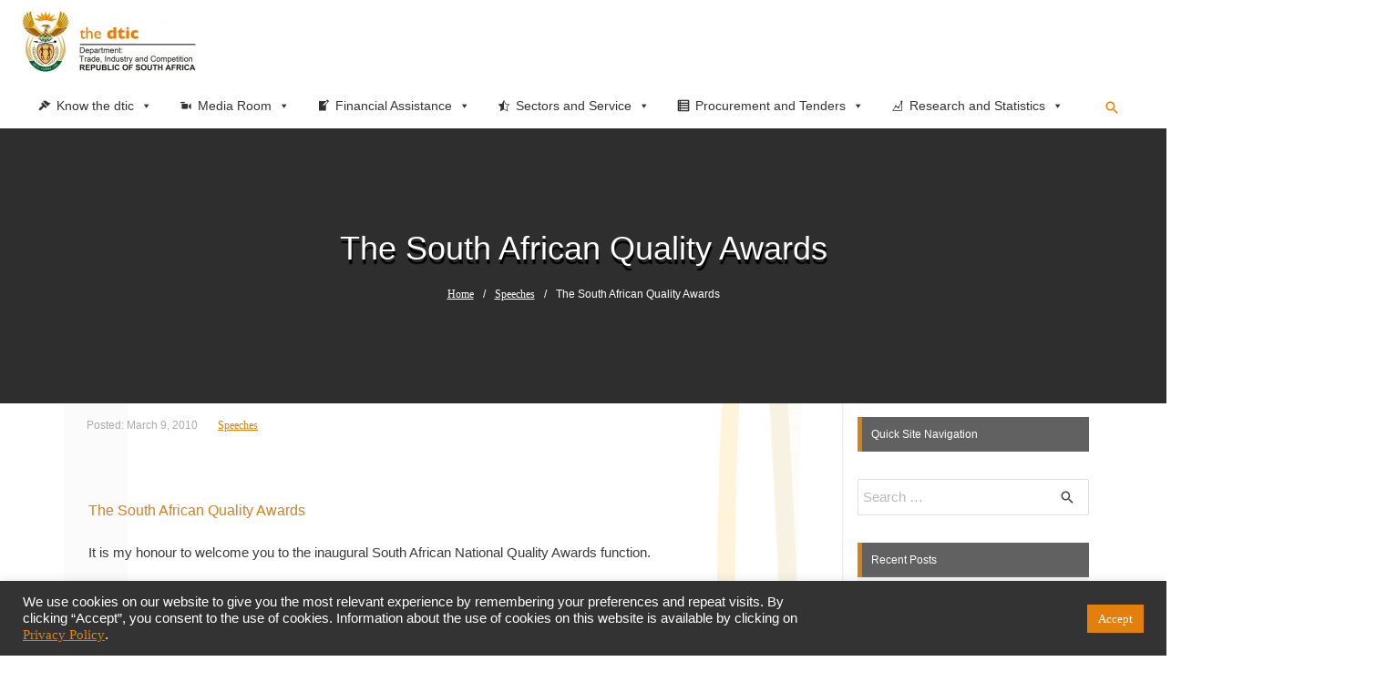

--- FILE ---
content_type: text/html; charset=UTF-8
request_url: https://www.thedtic.gov.za/the-south-african-quality-awards/
body_size: 223815
content:
<!DOCTYPE html>
<html lang="en-US">
<head>
<title>The South African Quality Awards &#8211; The Department of Trade Industry and Competition</title>
<meta name='robots' content='max-image-preview:large' />
<link rel='dns-prefetch' href='//www.thedtic.gov.za' />
<link rel='dns-prefetch' href='//yastatic.net' />
<link rel='dns-prefetch' href='//code.responsivevoice.org' />
<link rel="alternate" type="application/rss+xml" title="The Department of Trade Industry and Competition &raquo; Feed" href="https://www.thedtic.gov.za/feed/" />
		<!-- This site uses the Google Analytics by ExactMetrics plugin v7.19 - Using Analytics tracking - https://www.exactmetrics.com/ -->
							<script src="//www.googletagmanager.com/gtag/js?id=G-RDGJ55761R"  data-cfasync="false" data-wpfc-render="false" type="text/javascript" async></script>
			<script data-cfasync="false" data-wpfc-render="false" type="text/javascript">
				var em_version = '7.19';
				var em_track_user = true;
				var em_no_track_reason = '';
				
								var disableStrs = [
										'ga-disable-G-RDGJ55761R',
									];

				/* Function to detect opted out users */
				function __gtagTrackerIsOptedOut() {
					for (var index = 0; index < disableStrs.length; index++) {
						if (document.cookie.indexOf(disableStrs[index] + '=true') > -1) {
							return true;
						}
					}

					return false;
				}

				/* Disable tracking if the opt-out cookie exists. */
				if (__gtagTrackerIsOptedOut()) {
					for (var index = 0; index < disableStrs.length; index++) {
						window[disableStrs[index]] = true;
					}
				}

				/* Opt-out function */
				function __gtagTrackerOptout() {
					for (var index = 0; index < disableStrs.length; index++) {
						document.cookie = disableStrs[index] + '=true; expires=Thu, 31 Dec 2099 23:59:59 UTC; path=/';
						window[disableStrs[index]] = true;
					}
				}

				if ('undefined' === typeof gaOptout) {
					function gaOptout() {
						__gtagTrackerOptout();
					}
				}
								window.dataLayer = window.dataLayer || [];

				window.ExactMetricsDualTracker = {
					helpers: {},
					trackers: {},
				};
				if (em_track_user) {
					function __gtagDataLayer() {
						dataLayer.push(arguments);
					}

					function __gtagTracker(type, name, parameters) {
						if (!parameters) {
							parameters = {};
						}

						if (parameters.send_to) {
							__gtagDataLayer.apply(null, arguments);
							return;
						}

						if (type === 'event') {
														parameters.send_to = exactmetrics_frontend.v4_id;
							var hookName = name;
							if (typeof parameters['event_category'] !== 'undefined') {
								hookName = parameters['event_category'] + ':' + name;
							}

							if (typeof ExactMetricsDualTracker.trackers[hookName] !== 'undefined') {
								ExactMetricsDualTracker.trackers[hookName](parameters);
							} else {
								__gtagDataLayer('event', name, parameters);
							}
							
						} else {
							__gtagDataLayer.apply(null, arguments);
						}
					}

					__gtagTracker('js', new Date());
					__gtagTracker('set', {
						'developer_id.dNDMyYj': true,
											});
										__gtagTracker('config', 'G-RDGJ55761R', {"forceSSL":"true","link_attribution":"true"} );
															window.gtag = __gtagTracker;										(function () {
						/* https://developers.google.com/analytics/devguides/collection/analyticsjs/ */
						/* ga and __gaTracker compatibility shim. */
						var noopfn = function () {
							return null;
						};
						var newtracker = function () {
							return new Tracker();
						};
						var Tracker = function () {
							return null;
						};
						var p = Tracker.prototype;
						p.get = noopfn;
						p.set = noopfn;
						p.send = function () {
							var args = Array.prototype.slice.call(arguments);
							args.unshift('send');
							__gaTracker.apply(null, args);
						};
						var __gaTracker = function () {
							var len = arguments.length;
							if (len === 0) {
								return;
							}
							var f = arguments[len - 1];
							if (typeof f !== 'object' || f === null || typeof f.hitCallback !== 'function') {
								if ('send' === arguments[0]) {
									var hitConverted, hitObject = false, action;
									if ('event' === arguments[1]) {
										if ('undefined' !== typeof arguments[3]) {
											hitObject = {
												'eventAction': arguments[3],
												'eventCategory': arguments[2],
												'eventLabel': arguments[4],
												'value': arguments[5] ? arguments[5] : 1,
											}
										}
									}
									if ('pageview' === arguments[1]) {
										if ('undefined' !== typeof arguments[2]) {
											hitObject = {
												'eventAction': 'page_view',
												'page_path': arguments[2],
											}
										}
									}
									if (typeof arguments[2] === 'object') {
										hitObject = arguments[2];
									}
									if (typeof arguments[5] === 'object') {
										Object.assign(hitObject, arguments[5]);
									}
									if ('undefined' !== typeof arguments[1].hitType) {
										hitObject = arguments[1];
										if ('pageview' === hitObject.hitType) {
											hitObject.eventAction = 'page_view';
										}
									}
									if (hitObject) {
										action = 'timing' === arguments[1].hitType ? 'timing_complete' : hitObject.eventAction;
										hitConverted = mapArgs(hitObject);
										__gtagTracker('event', action, hitConverted);
									}
								}
								return;
							}

							function mapArgs(args) {
								var arg, hit = {};
								var gaMap = {
									'eventCategory': 'event_category',
									'eventAction': 'event_action',
									'eventLabel': 'event_label',
									'eventValue': 'event_value',
									'nonInteraction': 'non_interaction',
									'timingCategory': 'event_category',
									'timingVar': 'name',
									'timingValue': 'value',
									'timingLabel': 'event_label',
									'page': 'page_path',
									'location': 'page_location',
									'title': 'page_title',
								};
								for (arg in args) {
																		if (!(!args.hasOwnProperty(arg) || !gaMap.hasOwnProperty(arg))) {
										hit[gaMap[arg]] = args[arg];
									} else {
										hit[arg] = args[arg];
									}
								}
								return hit;
							}

							try {
								f.hitCallback();
							} catch (ex) {
							}
						};
						__gaTracker.create = newtracker;
						__gaTracker.getByName = newtracker;
						__gaTracker.getAll = function () {
							return [];
						};
						__gaTracker.remove = noopfn;
						__gaTracker.loaded = true;
						window['__gaTracker'] = __gaTracker;
					})();
									} else {
										console.log("");
					(function () {
						function __gtagTracker() {
							return null;
						}

						window['__gtagTracker'] = __gtagTracker;
						window['gtag'] = __gtagTracker;
					})();
									}
			</script>
				<!-- / Google Analytics by ExactMetrics -->
		<script type="text/javascript">
window._wpemojiSettings = {"baseUrl":"https:\/\/s.w.org\/images\/core\/emoji\/14.0.0\/72x72\/","ext":".png","svgUrl":"https:\/\/s.w.org\/images\/core\/emoji\/14.0.0\/svg\/","svgExt":".svg","source":{"concatemoji":"https:\/\/www.thedtic.gov.za\/wp-includes\/js\/wp-emoji-release.min.js?ver=6.3.7"}};
/*! This file is auto-generated */
!function(i,n){var o,s,e;function c(e){try{var t={supportTests:e,timestamp:(new Date).valueOf()};sessionStorage.setItem(o,JSON.stringify(t))}catch(e){}}function p(e,t,n){e.clearRect(0,0,e.canvas.width,e.canvas.height),e.fillText(t,0,0);var t=new Uint32Array(e.getImageData(0,0,e.canvas.width,e.canvas.height).data),r=(e.clearRect(0,0,e.canvas.width,e.canvas.height),e.fillText(n,0,0),new Uint32Array(e.getImageData(0,0,e.canvas.width,e.canvas.height).data));return t.every(function(e,t){return e===r[t]})}function u(e,t,n){switch(t){case"flag":return n(e,"\ud83c\udff3\ufe0f\u200d\u26a7\ufe0f","\ud83c\udff3\ufe0f\u200b\u26a7\ufe0f")?!1:!n(e,"\ud83c\uddfa\ud83c\uddf3","\ud83c\uddfa\u200b\ud83c\uddf3")&&!n(e,"\ud83c\udff4\udb40\udc67\udb40\udc62\udb40\udc65\udb40\udc6e\udb40\udc67\udb40\udc7f","\ud83c\udff4\u200b\udb40\udc67\u200b\udb40\udc62\u200b\udb40\udc65\u200b\udb40\udc6e\u200b\udb40\udc67\u200b\udb40\udc7f");case"emoji":return!n(e,"\ud83e\udef1\ud83c\udffb\u200d\ud83e\udef2\ud83c\udfff","\ud83e\udef1\ud83c\udffb\u200b\ud83e\udef2\ud83c\udfff")}return!1}function f(e,t,n){var r="undefined"!=typeof WorkerGlobalScope&&self instanceof WorkerGlobalScope?new OffscreenCanvas(300,150):i.createElement("canvas"),a=r.getContext("2d",{willReadFrequently:!0}),o=(a.textBaseline="top",a.font="600 32px Arial",{});return e.forEach(function(e){o[e]=t(a,e,n)}),o}function t(e){var t=i.createElement("script");t.src=e,t.defer=!0,i.head.appendChild(t)}"undefined"!=typeof Promise&&(o="wpEmojiSettingsSupports",s=["flag","emoji"],n.supports={everything:!0,everythingExceptFlag:!0},e=new Promise(function(e){i.addEventListener("DOMContentLoaded",e,{once:!0})}),new Promise(function(t){var n=function(){try{var e=JSON.parse(sessionStorage.getItem(o));if("object"==typeof e&&"number"==typeof e.timestamp&&(new Date).valueOf()<e.timestamp+604800&&"object"==typeof e.supportTests)return e.supportTests}catch(e){}return null}();if(!n){if("undefined"!=typeof Worker&&"undefined"!=typeof OffscreenCanvas&&"undefined"!=typeof URL&&URL.createObjectURL&&"undefined"!=typeof Blob)try{var e="postMessage("+f.toString()+"("+[JSON.stringify(s),u.toString(),p.toString()].join(",")+"));",r=new Blob([e],{type:"text/javascript"}),a=new Worker(URL.createObjectURL(r),{name:"wpTestEmojiSupports"});return void(a.onmessage=function(e){c(n=e.data),a.terminate(),t(n)})}catch(e){}c(n=f(s,u,p))}t(n)}).then(function(e){for(var t in e)n.supports[t]=e[t],n.supports.everything=n.supports.everything&&n.supports[t],"flag"!==t&&(n.supports.everythingExceptFlag=n.supports.everythingExceptFlag&&n.supports[t]);n.supports.everythingExceptFlag=n.supports.everythingExceptFlag&&!n.supports.flag,n.DOMReady=!1,n.readyCallback=function(){n.DOMReady=!0}}).then(function(){return e}).then(function(){var e;n.supports.everything||(n.readyCallback(),(e=n.source||{}).concatemoji?t(e.concatemoji):e.wpemoji&&e.twemoji&&(t(e.twemoji),t(e.wpemoji)))}))}((window,document),window._wpemojiSettings);
</script>
<style type="text/css">
img.wp-smiley,
img.emoji {
	display: inline !important;
	border: none !important;
	box-shadow: none !important;
	height: 1em !important;
	width: 1em !important;
	margin: 0 0.07em !important;
	vertical-align: -0.1em !important;
	background: none !important;
	padding: 0 !important;
}
</style>
	<link rel='stylesheet' id='pt-cv-public-style-css' href='https://www.thedtic.gov.za/wp-content/plugins/content-views-query-and-display-post-page/public/assets/css/cv.css?ver=3.4.0' type='text/css' media='all' />
<link rel='stylesheet' id='astra-theme-css-css' href='https://www.thedtic.gov.za/wp-content/themes/astra/assets/css/minified/style.min.css?ver=1.6.1' type='text/css' media='all' />
<style id='astra-theme-css-inline-css' type='text/css'>
html{font-size:93.75%;}a,.page-title{color:#f78800;}a:hover,a:focus{color:#0a0000;}body,button,input,select,textarea{font-family:-apple-system,BlinkMacSystemFont,Segoe UI,Roboto,Oxygen-Sans,Ubuntu,Cantarell,Helvetica Neue,sans-serif;font-weight:normal;font-size:15px;font-size:1rem;line-height:2.71;}blockquote{border-color:rgba(247,136,0,0.05);}.site-title{font-size:35px;font-size:2.3333333333333rem;}header .site-logo-img .custom-logo-link img{max-width:198px;}.astra-logo-svg{width:198px;}.ast-archive-description .ast-archive-title{font-size:40px;font-size:2.6666666666667rem;}.site-header .site-description{font-size:15px;font-size:1rem;}.entry-title{font-size:40px;font-size:2.6666666666667rem;}.comment-reply-title{font-size:24px;font-size:1.6rem;}.ast-comment-list #cancel-comment-reply-link{font-size:15px;font-size:1rem;}h1,.entry-content h1{font-size:40px;font-size:2.6666666666667rem;}h2,.entry-content h2{font-size:30px;font-size:2rem;}h3,.entry-content h3{font-size:25px;font-size:1.6666666666667rem;}h4,.entry-content h4{font-size:20px;font-size:1.3333333333333rem;}h5,.entry-content h5{font-size:18px;font-size:1.2rem;}h6,.entry-content h6{font-size:15px;font-size:1rem;}.ast-single-post .entry-title,.page-title{font-size:23px;font-size:1.5333333333333rem;}#secondary,#secondary button,#secondary input,#secondary select,#secondary textarea{font-size:15px;font-size:1rem;}::selection{background-color:#dd9933;color:#000000;}body,h1,.entry-title a,.entry-content h1,h2,.entry-content h2,h3,.entry-content h3,h4,.entry-content h4,h5,.entry-content h5,h6,.entry-content h6{color:#2e2e2e;}.tagcloud a:hover,.tagcloud a:focus,.tagcloud a.current-item{color:#000000;border-color:#f78800;background-color:#f78800;}.main-header-menu a,.ast-header-custom-item a{color:#2e2e2e;}.main-header-menu li:hover > a,.main-header-menu li:hover > .ast-menu-toggle,.main-header-menu .ast-masthead-custom-menu-items a:hover,.main-header-menu li.focus > a,.main-header-menu li.focus > .ast-menu-toggle,.main-header-menu .current-menu-item > a,.main-header-menu .current-menu-ancestor > a,.main-header-menu .current_page_item > a,.main-header-menu .current-menu-item > .ast-menu-toggle,.main-header-menu .current-menu-ancestor > .ast-menu-toggle,.main-header-menu .current_page_item > .ast-menu-toggle{color:#f78800;}input:focus,input[type="text"]:focus,input[type="email"]:focus,input[type="url"]:focus,input[type="password"]:focus,input[type="reset"]:focus,input[type="search"]:focus,textarea:focus{border-color:#f78800;}input[type="radio"]:checked,input[type=reset],input[type="checkbox"]:checked,input[type="checkbox"]:hover:checked,input[type="checkbox"]:focus:checked,input[type=range]::-webkit-slider-thumb{border-color:#f78800;background-color:#f78800;box-shadow:none;}.site-footer a:hover + .post-count,.site-footer a:focus + .post-count{background:#f78800;border-color:#f78800;}.ast-small-footer{color:#fafafa;}.ast-small-footer > .ast-footer-overlay{background-color:#ff9800;}.ast-small-footer a{color:#fafafa;}.footer-adv-overlay{background-color:#666666;}.ast-comment-meta{line-height:1.666666667;font-size:12px;font-size:0.8rem;}.single .nav-links .nav-previous,.single .nav-links .nav-next,.single .ast-author-details .author-title,.ast-comment-meta{color:#f78800;}.menu-toggle,button,.ast-button,.button,input#submit,input[type="button"],input[type="submit"],input[type="reset"]{border-radius:2px;padding:10px 40px;color:#000000;border-color:#dd9933;background-color:#dd9933;}button:focus,.menu-toggle:hover,button:hover,.ast-button:hover,.button:hover,input[type=reset]:hover,input[type=reset]:focus,input#submit:hover,input#submit:focus,input[type="button"]:hover,input[type="button"]:focus,input[type="submit"]:hover,input[type="submit"]:focus{color:#ffffff;border-color:#0a0000;background-color:#0a0000;}.entry-meta,.entry-meta *{line-height:1.45;color:#f78800;}.entry-meta a:hover,.entry-meta a:hover *,.entry-meta a:focus,.entry-meta a:focus *{color:#0a0000;}blockquote,blockquote a{color:#000000;}.ast-404-layout-1 .ast-404-text{font-size:200px;font-size:13.333333333333rem;}.widget-title{font-size:21px;font-size:1.4rem;color:#2e2e2e;}#cat option,.secondary .calendar_wrap thead a,.secondary .calendar_wrap thead a:visited{color:#f78800;}.secondary .calendar_wrap #today,.ast-progress-val span{background:#f78800;}.secondary a:hover + .post-count,.secondary a:focus + .post-count{background:#f78800;border-color:#f78800;}.calendar_wrap #today > a{color:#000000;}.ast-pagination a,.page-links .page-link,.single .post-navigation a{color:#f78800;}.ast-pagination a:hover,.ast-pagination a:focus,.ast-pagination > span:hover:not(.dots),.ast-pagination > span.current,.page-links > .page-link,.page-links .page-link:hover,.post-navigation a:hover{color:#0a0000;}.ast-header-break-point .ast-mobile-menu-buttons-minimal.menu-toggle{background:transparent;color:#dd9933;}.ast-header-break-point .ast-mobile-menu-buttons-outline.menu-toggle{background:transparent;border:1px solid #dd9933;color:#dd9933;}.ast-header-break-point .ast-mobile-menu-buttons-fill.menu-toggle{background:#dd9933;}.ast-header-break-point .main-header-bar .ast-button-wrap .menu-toggle{border-radius:67px;}@media (min-width:769px){.ast-small-footer .ast-container{max-width:100%;padding-left:35px;padding-right:35px;}}@media (min-width:545px){.ast-page-builder-template .comments-area,.single.ast-page-builder-template .entry-header,.single.ast-page-builder-template .post-navigation{max-width:1140px;margin-left:auto;margin-right:auto;}}body,.ast-separate-container{background-color:rgba(221,221,221,0.68);}@media (max-width:768px){.ast-archive-description .ast-archive-title{font-size:40px;}.entry-title{font-size:30px;}h1,.entry-content h1{font-size:30px;}h2,.entry-content h2{font-size:25px;}h3,.entry-content h3{font-size:20px;}.ast-single-post .entry-title,.page-title{font-size:30px;}}@media (max-width:544px){.ast-archive-description .ast-archive-title{font-size:40px;}.entry-title{font-size:30px;}h1,.entry-content h1{font-size:30px;}h2,.entry-content h2{font-size:25px;}h3,.entry-content h3{font-size:20px;}.ast-single-post .entry-title,.page-title{font-size:30px;}}@media (max-width:768px){html{font-size:85.5%;}}@media (max-width:544px){html{font-size:85.5%;}}@media (min-width:769px){.ast-container{max-width:1140px;}}@font-face {font-family: "Astra";src: url( https://www.thedtic.gov.za/wp-content/themes/astra/assets/fonts/astra.woff) format("woff"),url( https://www.thedtic.gov.za/wp-content/themes/astra/assets/fonts/astra.ttf) format("truetype"),url( https://www.thedtic.gov.za/wp-content/themes/astra/assets/fonts/astra.svg#astra) format("svg");font-weight: normal;font-style: normal;}@media (max-width:1570px) {.main-header-bar .main-header-bar-navigation{display:none;}}.ast-desktop .main-header-menu.submenu-with-border .sub-menu,.ast-desktop .main-header-menu.submenu-with-border .children,.ast-desktop .main-header-menu.submenu-with-border .astra-full-megamenu-wrapper{border-color:#000000;}.ast-desktop .main-header-menu.submenu-with-border .sub-menu,.ast-desktop .main-header-menu.submenu-with-border .children{border-top-width:0px;border-right-width:0px;border-left-width:0px;border-bottom-width:0px;border-style:solid;}.ast-desktop .main-header-menu.submenu-with-border .sub-menu .sub-menu,.ast-desktop .main-header-menu.submenu-with-border .children .children{top:-0px;}.ast-desktop .main-header-menu.submenu-with-border .sub-menu a,.ast-desktop .main-header-menu.submenu-with-border .children a{border-bottom-width:1px;border-style:solid;border-color:#0a0a0a;}@media (min-width:769px){.main-header-menu .sub-menu li.ast-left-align-sub-menu:hover > ul,.main-header-menu .sub-menu li.ast-left-align-sub-menu.focus > ul{margin-left:-0px;}}@media (max-width:920px){.ast-404-layout-1 .ast-404-text{font-size:100px;font-size:6.6666666666667rem;}}
.ast-header-break-point .site-header{border-bottom-width:1px;}@media (min-width:769px){.main-header-bar{border-bottom-width:1px;}}@media (min-width:769px){#primary{width:75%;}#secondary{width:25%;}}.main-header-menu .menu-item, .main-header-bar .ast-masthead-custom-menu-items{-js-display:flex;display:flex;-webkit-box-pack:center;-webkit-justify-content:center;-moz-box-pack:center;-ms-flex-pack:center;justify-content:center;-webkit-box-orient:vertical;-webkit-box-direction:normal;-webkit-flex-direction:column;-moz-box-orient:vertical;-moz-box-direction:normal;-ms-flex-direction:column;flex-direction:column;}.main-header-menu > .menu-item > a{height:100%;-webkit-box-align:center;-webkit-align-items:center;-moz-box-align:center;-ms-flex-align:center;align-items:center;-js-display:flex;display:flex;}
#masthead .ast-container{max-width:100%;padding-left:35px;padding-right:35px;}@media (max-width:1570px){#masthead .ast-container{padding-left:20px;padding-right:20px;}}#masthead .ast-container{max-width:100%;padding-left:35px;padding-right:35px;}@media (max-width:1570px){#masthead .ast-container{padding-left:20px;padding-right:20px;}}
@media (min-width:769px){.ast-theme-transparent-header #masthead{position:absolute;left:0;right:0;}.ast-theme-transparent-header .main-header-bar, .ast-theme-transparent-header.ast-header-break-point .main-header-bar{background:none;}body.elementor-editor-active.ast-theme-transparent-header #masthead, .fl-builder-edit .ast-theme-transparent-header #masthead, body.vc_editor.ast-theme-transparent-header #masthead{z-index:0;}.ast-header-break-point.ast-replace-site-logo-transparent.ast-theme-transparent-header .ast-mobile-header-logo{display:none;}.ast-header-break-point.ast-replace-site-logo-transparent.ast-theme-transparent-header .transparent-custom-logo .custom-logo{display:inline-block;}.ast-theme-transparent-header .ast-above-header{background-image:none;background-color:transparent;}.ast-theme-transparent-header .ast-below-header{background-image:none;background-color:transparent;}}.ast-theme-transparent-header .main-header-bar, .ast-theme-transparent-header.ast-header-break-point .main-header-menu, .ast-theme-transparent-header.ast-header-break-point .main-header-bar{background-color:#dd9933;}.ast-theme-transparent-header .main-header-bar .ast-search-menu-icon form{background-color:#dd9933;}.ast-theme-transparent-header .ast-above-header, .ast-theme-transparent-header .ast-below-header{background-color:#dd9933;}.ast-theme-transparent-header.ast-header-break-point .site-header {border-bottom-width:0;border-bottom-color:;}@media (max-width:768px){.ast-theme-transparent-header #masthead{position:absolute;left:0;right:0;}.ast-theme-transparent-header .main-header-bar, .ast-theme-transparent-header.ast-header-break-point .main-header-bar{background:none;}body.elementor-editor-active.ast-theme-transparent-header #masthead, .fl-builder-edit .ast-theme-transparent-header #masthead, body.vc_editor.ast-theme-transparent-header #masthead{z-index:0;}.ast-header-break-point.ast-replace-site-logo-transparent.ast-theme-transparent-header .ast-mobile-header-logo{display:none;}.ast-header-break-point.ast-replace-site-logo-transparent.ast-theme-transparent-header .transparent-custom-logo .custom-logo{display:inline-block;}.ast-theme-transparent-header .ast-above-header{background-image:none;background-color:transparent;}.ast-theme-transparent-header .ast-below-header{background-image:none;background-color:transparent;}}@media (min-width: 769px) {.ast-theme-transparent-header .main-header-bar {border-bottom-width:0;border-bottom-color:;}}
</style>
<link rel='stylesheet' id='astra-menu-animation-css' href='https://www.thedtic.gov.za/wp-content/themes/astra/assets/css/minified/menu-animation.min.css?ver=1.6.1' type='text/css' media='all' />
<link rel='stylesheet' id='pfc-style-css' href='https://www.thedtic.gov.za/wp-content/plugins/posts-from-category/assets/pfc-style.css?ver=6.3.7' type='text/css' media='all' />
<link rel='stylesheet' id='wp-block-library-css' href='https://www.thedtic.gov.za/wp-includes/css/dist/block-library/style.min.css?ver=6.3.7' type='text/css' media='all' />
<style id='classic-theme-styles-inline-css' type='text/css'>
/*! This file is auto-generated */
.wp-block-button__link{color:#fff;background-color:#32373c;border-radius:9999px;box-shadow:none;text-decoration:none;padding:calc(.667em + 2px) calc(1.333em + 2px);font-size:1.125em}.wp-block-file__button{background:#32373c;color:#fff;text-decoration:none}
</style>
<style id='global-styles-inline-css' type='text/css'>
body{--wp--preset--color--black: #000000;--wp--preset--color--cyan-bluish-gray: #abb8c3;--wp--preset--color--white: #ffffff;--wp--preset--color--pale-pink: #f78da7;--wp--preset--color--vivid-red: #cf2e2e;--wp--preset--color--luminous-vivid-orange: #ff6900;--wp--preset--color--luminous-vivid-amber: #fcb900;--wp--preset--color--light-green-cyan: #7bdcb5;--wp--preset--color--vivid-green-cyan: #00d084;--wp--preset--color--pale-cyan-blue: #8ed1fc;--wp--preset--color--vivid-cyan-blue: #0693e3;--wp--preset--color--vivid-purple: #9b51e0;--wp--preset--gradient--vivid-cyan-blue-to-vivid-purple: linear-gradient(135deg,rgba(6,147,227,1) 0%,rgb(155,81,224) 100%);--wp--preset--gradient--light-green-cyan-to-vivid-green-cyan: linear-gradient(135deg,rgb(122,220,180) 0%,rgb(0,208,130) 100%);--wp--preset--gradient--luminous-vivid-amber-to-luminous-vivid-orange: linear-gradient(135deg,rgba(252,185,0,1) 0%,rgba(255,105,0,1) 100%);--wp--preset--gradient--luminous-vivid-orange-to-vivid-red: linear-gradient(135deg,rgba(255,105,0,1) 0%,rgb(207,46,46) 100%);--wp--preset--gradient--very-light-gray-to-cyan-bluish-gray: linear-gradient(135deg,rgb(238,238,238) 0%,rgb(169,184,195) 100%);--wp--preset--gradient--cool-to-warm-spectrum: linear-gradient(135deg,rgb(74,234,220) 0%,rgb(151,120,209) 20%,rgb(207,42,186) 40%,rgb(238,44,130) 60%,rgb(251,105,98) 80%,rgb(254,248,76) 100%);--wp--preset--gradient--blush-light-purple: linear-gradient(135deg,rgb(255,206,236) 0%,rgb(152,150,240) 100%);--wp--preset--gradient--blush-bordeaux: linear-gradient(135deg,rgb(254,205,165) 0%,rgb(254,45,45) 50%,rgb(107,0,62) 100%);--wp--preset--gradient--luminous-dusk: linear-gradient(135deg,rgb(255,203,112) 0%,rgb(199,81,192) 50%,rgb(65,88,208) 100%);--wp--preset--gradient--pale-ocean: linear-gradient(135deg,rgb(255,245,203) 0%,rgb(182,227,212) 50%,rgb(51,167,181) 100%);--wp--preset--gradient--electric-grass: linear-gradient(135deg,rgb(202,248,128) 0%,rgb(113,206,126) 100%);--wp--preset--gradient--midnight: linear-gradient(135deg,rgb(2,3,129) 0%,rgb(40,116,252) 100%);--wp--preset--font-size--small: 13px;--wp--preset--font-size--medium: 20px;--wp--preset--font-size--large: 36px;--wp--preset--font-size--x-large: 42px;--wp--preset--spacing--20: 0.44rem;--wp--preset--spacing--30: 0.67rem;--wp--preset--spacing--40: 1rem;--wp--preset--spacing--50: 1.5rem;--wp--preset--spacing--60: 2.25rem;--wp--preset--spacing--70: 3.38rem;--wp--preset--spacing--80: 5.06rem;--wp--preset--shadow--natural: 6px 6px 9px rgba(0, 0, 0, 0.2);--wp--preset--shadow--deep: 12px 12px 50px rgba(0, 0, 0, 0.4);--wp--preset--shadow--sharp: 6px 6px 0px rgba(0, 0, 0, 0.2);--wp--preset--shadow--outlined: 6px 6px 0px -3px rgba(255, 255, 255, 1), 6px 6px rgba(0, 0, 0, 1);--wp--preset--shadow--crisp: 6px 6px 0px rgba(0, 0, 0, 1);}:where(.is-layout-flex){gap: 0.5em;}:where(.is-layout-grid){gap: 0.5em;}body .is-layout-flow > .alignleft{float: left;margin-inline-start: 0;margin-inline-end: 2em;}body .is-layout-flow > .alignright{float: right;margin-inline-start: 2em;margin-inline-end: 0;}body .is-layout-flow > .aligncenter{margin-left: auto !important;margin-right: auto !important;}body .is-layout-constrained > .alignleft{float: left;margin-inline-start: 0;margin-inline-end: 2em;}body .is-layout-constrained > .alignright{float: right;margin-inline-start: 2em;margin-inline-end: 0;}body .is-layout-constrained > .aligncenter{margin-left: auto !important;margin-right: auto !important;}body .is-layout-constrained > :where(:not(.alignleft):not(.alignright):not(.alignfull)){max-width: var(--wp--style--global--content-size);margin-left: auto !important;margin-right: auto !important;}body .is-layout-constrained > .alignwide{max-width: var(--wp--style--global--wide-size);}body .is-layout-flex{display: flex;}body .is-layout-flex{flex-wrap: wrap;align-items: center;}body .is-layout-flex > *{margin: 0;}body .is-layout-grid{display: grid;}body .is-layout-grid > *{margin: 0;}:where(.wp-block-columns.is-layout-flex){gap: 2em;}:where(.wp-block-columns.is-layout-grid){gap: 2em;}:where(.wp-block-post-template.is-layout-flex){gap: 1.25em;}:where(.wp-block-post-template.is-layout-grid){gap: 1.25em;}.has-black-color{color: var(--wp--preset--color--black) !important;}.has-cyan-bluish-gray-color{color: var(--wp--preset--color--cyan-bluish-gray) !important;}.has-white-color{color: var(--wp--preset--color--white) !important;}.has-pale-pink-color{color: var(--wp--preset--color--pale-pink) !important;}.has-vivid-red-color{color: var(--wp--preset--color--vivid-red) !important;}.has-luminous-vivid-orange-color{color: var(--wp--preset--color--luminous-vivid-orange) !important;}.has-luminous-vivid-amber-color{color: var(--wp--preset--color--luminous-vivid-amber) !important;}.has-light-green-cyan-color{color: var(--wp--preset--color--light-green-cyan) !important;}.has-vivid-green-cyan-color{color: var(--wp--preset--color--vivid-green-cyan) !important;}.has-pale-cyan-blue-color{color: var(--wp--preset--color--pale-cyan-blue) !important;}.has-vivid-cyan-blue-color{color: var(--wp--preset--color--vivid-cyan-blue) !important;}.has-vivid-purple-color{color: var(--wp--preset--color--vivid-purple) !important;}.has-black-background-color{background-color: var(--wp--preset--color--black) !important;}.has-cyan-bluish-gray-background-color{background-color: var(--wp--preset--color--cyan-bluish-gray) !important;}.has-white-background-color{background-color: var(--wp--preset--color--white) !important;}.has-pale-pink-background-color{background-color: var(--wp--preset--color--pale-pink) !important;}.has-vivid-red-background-color{background-color: var(--wp--preset--color--vivid-red) !important;}.has-luminous-vivid-orange-background-color{background-color: var(--wp--preset--color--luminous-vivid-orange) !important;}.has-luminous-vivid-amber-background-color{background-color: var(--wp--preset--color--luminous-vivid-amber) !important;}.has-light-green-cyan-background-color{background-color: var(--wp--preset--color--light-green-cyan) !important;}.has-vivid-green-cyan-background-color{background-color: var(--wp--preset--color--vivid-green-cyan) !important;}.has-pale-cyan-blue-background-color{background-color: var(--wp--preset--color--pale-cyan-blue) !important;}.has-vivid-cyan-blue-background-color{background-color: var(--wp--preset--color--vivid-cyan-blue) !important;}.has-vivid-purple-background-color{background-color: var(--wp--preset--color--vivid-purple) !important;}.has-black-border-color{border-color: var(--wp--preset--color--black) !important;}.has-cyan-bluish-gray-border-color{border-color: var(--wp--preset--color--cyan-bluish-gray) !important;}.has-white-border-color{border-color: var(--wp--preset--color--white) !important;}.has-pale-pink-border-color{border-color: var(--wp--preset--color--pale-pink) !important;}.has-vivid-red-border-color{border-color: var(--wp--preset--color--vivid-red) !important;}.has-luminous-vivid-orange-border-color{border-color: var(--wp--preset--color--luminous-vivid-orange) !important;}.has-luminous-vivid-amber-border-color{border-color: var(--wp--preset--color--luminous-vivid-amber) !important;}.has-light-green-cyan-border-color{border-color: var(--wp--preset--color--light-green-cyan) !important;}.has-vivid-green-cyan-border-color{border-color: var(--wp--preset--color--vivid-green-cyan) !important;}.has-pale-cyan-blue-border-color{border-color: var(--wp--preset--color--pale-cyan-blue) !important;}.has-vivid-cyan-blue-border-color{border-color: var(--wp--preset--color--vivid-cyan-blue) !important;}.has-vivid-purple-border-color{border-color: var(--wp--preset--color--vivid-purple) !important;}.has-vivid-cyan-blue-to-vivid-purple-gradient-background{background: var(--wp--preset--gradient--vivid-cyan-blue-to-vivid-purple) !important;}.has-light-green-cyan-to-vivid-green-cyan-gradient-background{background: var(--wp--preset--gradient--light-green-cyan-to-vivid-green-cyan) !important;}.has-luminous-vivid-amber-to-luminous-vivid-orange-gradient-background{background: var(--wp--preset--gradient--luminous-vivid-amber-to-luminous-vivid-orange) !important;}.has-luminous-vivid-orange-to-vivid-red-gradient-background{background: var(--wp--preset--gradient--luminous-vivid-orange-to-vivid-red) !important;}.has-very-light-gray-to-cyan-bluish-gray-gradient-background{background: var(--wp--preset--gradient--very-light-gray-to-cyan-bluish-gray) !important;}.has-cool-to-warm-spectrum-gradient-background{background: var(--wp--preset--gradient--cool-to-warm-spectrum) !important;}.has-blush-light-purple-gradient-background{background: var(--wp--preset--gradient--blush-light-purple) !important;}.has-blush-bordeaux-gradient-background{background: var(--wp--preset--gradient--blush-bordeaux) !important;}.has-luminous-dusk-gradient-background{background: var(--wp--preset--gradient--luminous-dusk) !important;}.has-pale-ocean-gradient-background{background: var(--wp--preset--gradient--pale-ocean) !important;}.has-electric-grass-gradient-background{background: var(--wp--preset--gradient--electric-grass) !important;}.has-midnight-gradient-background{background: var(--wp--preset--gradient--midnight) !important;}.has-small-font-size{font-size: var(--wp--preset--font-size--small) !important;}.has-medium-font-size{font-size: var(--wp--preset--font-size--medium) !important;}.has-large-font-size{font-size: var(--wp--preset--font-size--large) !important;}.has-x-large-font-size{font-size: var(--wp--preset--font-size--x-large) !important;}
.wp-block-navigation a:where(:not(.wp-element-button)){color: inherit;}
:where(.wp-block-post-template.is-layout-flex){gap: 1.25em;}:where(.wp-block-post-template.is-layout-grid){gap: 1.25em;}
:where(.wp-block-columns.is-layout-flex){gap: 2em;}:where(.wp-block-columns.is-layout-grid){gap: 2em;}
.wp-block-pullquote{font-size: 1.5em;line-height: 1.6;}
</style>
<link rel='stylesheet' id='eae-css-css' href='https://www.thedtic.gov.za/wp-content/plugins/addon-elements-for-elementor-page-builder/assets/css/eae.min.css?ver=1.12.5' type='text/css' media='all' />
<link rel='stylesheet' id='font-awesome-4-shim-css' href='https://www.thedtic.gov.za/wp-content/plugins/elementor/assets/lib/font-awesome/css/v4-shims.min.css?ver=1.0' type='text/css' media='all' />
<link rel='stylesheet' id='font-awesome-5-all-css' href='https://www.thedtic.gov.za/wp-content/plugins/elementor/assets/lib/font-awesome/css/all.min.css?ver=1.0' type='text/css' media='all' />
<link rel='stylesheet' id='vegas-css-css' href='https://www.thedtic.gov.za/wp-content/plugins/addon-elements-for-elementor-page-builder/assets/lib/vegas/vegas.min.css?ver=2.4.0' type='text/css' media='all' />
<link rel='stylesheet' id='cookie-law-info-css' href='https://www.thedtic.gov.za/wp-content/plugins/cookie-law-info/legacy/public/css/cookie-law-info-public.css?ver=3.1.2' type='text/css' media='all' />
<link rel='stylesheet' id='cookie-law-info-gdpr-css' href='https://www.thedtic.gov.za/wp-content/plugins/cookie-law-info/legacy/public/css/cookie-law-info-gdpr.css?ver=3.1.2' type='text/css' media='all' />
<link rel='stylesheet' id='rv-style-css' href='https://www.thedtic.gov.za/wp-content/plugins/responsivevoice-text-to-speech/includes/css/responsivevoice.css?ver=6.3.7' type='text/css' media='all' />
<link rel='stylesheet' id='spacexchimp_p005-bootstrap-tooltip-css-css' href='https://www.thedtic.gov.za/wp-content/plugins/social-media-buttons-toolbar/inc/lib/bootstrap-tooltip/bootstrap-tooltip.css?ver=4.73' type='text/css' media='all' />
<link rel='stylesheet' id='spacexchimp_p005-frontend-css-css' href='https://www.thedtic.gov.za/wp-content/plugins/social-media-buttons-toolbar/inc/css/frontend.css?ver=4.73' type='text/css' media='all' />
<style id='spacexchimp_p005-frontend-css-inline-css' type='text/css'>

                    .sxc-follow-buttons {
                        text-align: left !important;
                    }
                    .sxc-follow-buttons .sxc-follow-button,
                    .sxc-follow-buttons .sxc-follow-button a,
                    .sxc-follow-buttons .sxc-follow-button a img {
                        width: 40px !important;
                        height: 40px !important;
                    }
                    .sxc-follow-buttons .sxc-follow-button {
                        margin: 5px !important;
                    }
                  
</style>
<link rel='stylesheet' id='dashicons-css' href='https://www.thedtic.gov.za/wp-includes/css/dashicons.min.css?ver=6.3.7' type='text/css' media='all' />
<link rel='stylesheet' id='spoken-word-css' href='https://www.thedtic.gov.za/wp-content/plugins/spoken-word/css/style.css?ver=6.3.7' type='text/css' media='all' />
<link rel='stylesheet' id='wp-live-chat-support-css' href='https://www.thedtic.gov.za/wp-content/plugins/wp-live-chat-support/public/css/wplc-plugin-public.css?ver=10.0.10' type='text/css' media='all' />
<link rel='stylesheet' id='megamenu-css' href='https://www.thedtic.gov.za/wp-content/uploads/maxmegamenu/style.css?ver=e7ab25' type='text/css' media='all' />
<!--n2css--><!--[if IE]>
<script type='text/javascript' src='https://www.thedtic.gov.za/wp-content/themes/astra/assets/js/minified/flexibility.min.js?ver=1.6.1' id='astra-flexibility-js'></script>
<script id="astra-flexibility-js-after" type="text/javascript">
flexibility(document.documentElement);
</script>
<![endif]-->
<script type='text/javascript' src='https://www.thedtic.gov.za/wp-includes/js/jquery/jquery.min.js?ver=3.7.0' id='jquery-core-js'></script>
<script type='text/javascript' src='https://www.thedtic.gov.za/wp-includes/js/jquery/jquery-migrate.min.js?ver=3.4.1' id='jquery-migrate-js'></script>
<script type='text/javascript' src='https://www.thedtic.gov.za/wp-content/plugins/posts-from-category/assets/pfc-custom.js?ver=4.0.1' id='pfc-custom-js'></script>
<script type='text/javascript' src='https://www.thedtic.gov.za/wp-content/plugins/google-analytics-dashboard-for-wp/assets/js/frontend-gtag.min.js?ver=7.19' id='exactmetrics-frontend-script-js'></script>
<script data-cfasync="false" data-wpfc-render="false" type="text/javascript" id='exactmetrics-frontend-script-js-extra'>/* <![CDATA[ */
var exactmetrics_frontend = {"js_events_tracking":"true","download_extensions":"doc,pdf,ppt,zip,xls,docx,pptx,xlsx","inbound_paths":"[{\"path\":\"\\\/go\\\/\",\"label\":\"affiliate\"},{\"path\":\"\\\/recommend\\\/\",\"label\":\"affiliate\"}]","home_url":"https:\/\/www.thedtic.gov.za","hash_tracking":"false","v4_id":"G-RDGJ55761R"};/* ]]> */
</script>
<script type='text/javascript' id='cookie-law-info-js-extra'>
/* <![CDATA[ */
var Cli_Data = {"nn_cookie_ids":[],"cookielist":[],"non_necessary_cookies":[],"ccpaEnabled":"","ccpaRegionBased":"","ccpaBarEnabled":"","strictlyEnabled":["necessary","obligatoire"],"ccpaType":"gdpr","js_blocking":"1","custom_integration":"","triggerDomRefresh":"","secure_cookies":""};
var cli_cookiebar_settings = {"animate_speed_hide":"500","animate_speed_show":"500","background":"#333333","border":"#b1a6a6c2","border_on":"","button_1_button_colour":"#61a229","button_1_button_hover":"#4e8221","button_1_link_colour":"#fff","button_1_as_button":"1","button_1_new_win":"","button_2_button_colour":"#333","button_2_button_hover":"#292929","button_2_link_colour":"#444","button_2_as_button":"","button_2_hidebar":"","button_3_button_colour":"#dedfe0","button_3_button_hover":"#b2b2b3","button_3_link_colour":"#333333","button_3_as_button":"1","button_3_new_win":"","button_4_button_colour":"#dedfe0","button_4_button_hover":"#b2b2b3","button_4_link_colour":"#333333","button_4_as_button":"1","button_7_button_colour":"#e47f0d","button_7_button_hover":"#b6660a","button_7_link_colour":"#fff","button_7_as_button":"1","button_7_new_win":"","font_family":"inherit","header_fix":"","notify_animate_hide":"1","notify_animate_show":"","notify_div_id":"#cookie-law-info-bar","notify_position_horizontal":"right","notify_position_vertical":"bottom","scroll_close":"","scroll_close_reload":"","accept_close_reload":"","reject_close_reload":"","showagain_tab":"","showagain_background":"#fff","showagain_border":"#000","showagain_div_id":"#cookie-law-info-again","showagain_x_position":"100px","text":"#ffffff","show_once_yn":"","show_once":"10000","logging_on":"","as_popup":"","popup_overlay":"1","bar_heading_text":"","cookie_bar_as":"banner","popup_showagain_position":"bottom-right","widget_position":"left"};
var log_object = {"ajax_url":"https:\/\/www.thedtic.gov.za\/wp-admin\/admin-ajax.php"};
/* ]]> */
</script>
<script type='text/javascript' src='https://www.thedtic.gov.za/wp-content/plugins/cookie-law-info/legacy/public/js/cookie-law-info-public.js?ver=3.1.2' id='cookie-law-info-js'></script>
<script type='text/javascript' async src='//yastatic.net/share2/share.js' id='yshare-share-js'></script>
<script type='text/javascript' src='https://code.responsivevoice.org/1.8.3/responsivevoice.js?source=wp-plugin&#038;ver=6.3.7' id='responsive-voice-js'></script>
<script type='text/javascript' src='https://www.thedtic.gov.za/wp-content/plugins/social-media-buttons-toolbar/inc/lib/bootstrap-tooltip/bootstrap-tooltip.js?ver=4.73' id='spacexchimp_p005-bootstrap-tooltip-js-js'></script>
<link rel="https://api.w.org/" href="https://www.thedtic.gov.za/wp-json/" /><link rel="alternate" type="application/json" href="https://www.thedtic.gov.za/wp-json/wp/v2/posts/7433" /><link rel="EditURI" type="application/rsd+xml" title="RSD" href="https://www.thedtic.gov.za/xmlrpc.php?rsd" />
<meta name="generator" content="WordPress 6.3.7" />
<link rel="canonical" href="https://www.thedtic.gov.za/the-south-african-quality-awards/" />
<link rel='shortlink' href='https://www.thedtic.gov.za/?p=7433' />
<link rel="alternate" type="application/json+oembed" href="https://www.thedtic.gov.za/wp-json/oembed/1.0/embed?url=https%3A%2F%2Fwww.thedtic.gov.za%2Fthe-south-african-quality-awards%2F" />
<link rel="alternate" type="text/xml+oembed" href="https://www.thedtic.gov.za/wp-json/oembed/1.0/embed?url=https%3A%2F%2Fwww.thedtic.gov.za%2Fthe-south-african-quality-awards%2F&#038;format=xml" />
<style>
.ya-share2__link{border: none!important;box-shadow:none!important;}
.ya-share2__container {display: inline-block;}
.ya-share2__list{padding: 0!important;margin: 0!important;}
.ya-share2__item {padding: 0!important;background:none!important;}
.ya-share2__container_size_m .ya-share2__item {margin: 0px 4px 4px 0!important;}
</style>
<style id="mystickymenu" type="text/css">#mysticky-nav { width:100%; position: static; }#mysticky-nav.wrapfixed { position:fixed; left: 0px; margin-top:0px;  z-index: 99990; -webkit-transition: 0s; -moz-transition: 0s; -o-transition: 0s; transition: 0s; -ms-filter:"progid:DXImageTransform.Microsoft.Alpha(Opacity=100)"; filter: alpha(opacity=100); opacity:1; background-color: #ffffff;}#mysticky-nav.wrapfixed .myfixed{ background-color: #ffffff; position: relative;top: auto;left: auto;right: auto;}#mysticky-nav .myfixed { margin:0 auto; float:none; border:0px; background:none; max-width:100%; }</style>			<style type="text/css">
																															</style>
			<link rel="icon" href="https://www.thedtic.gov.za/wp-content/uploads/dti_fav-150x150.png" sizes="32x32" />
<link rel="icon" href="https://www.thedtic.gov.za/wp-content/uploads/dti_fav-285x285.png" sizes="192x192" />
<link rel="apple-touch-icon" href="https://www.thedtic.gov.za/wp-content/uploads/dti_fav-285x285.png" />
<meta name="msapplication-TileImage" content="https://www.thedtic.gov.za/wp-content/uploads/dti_fav-285x285.png" />
		<style type="text/css" id="wp-custom-css">
			body {
font-family: 'Hind', Arial, Helvetica, sans-serif!important;
    font-size: 12px !important;
    background-color: #ffffff;
    color: #424242;
    line-height: 1.6 !important;
    font-weight: 300;

}

.header-main-layout-2 .site-branding {
    text-align: center;
    padding-bottom: 1em;
    display: none;
}
.entry-content li {


    font-size: 14px!important;
    text-align: justify;
}




.main-header-menu .menu-item, .main-header-bar .ast-masthead-custom-menu-items {
    -js-display: flex;
    display: -webkit-inline-box;
    -webkit-box-pack: center;
    -webkit-justify-content: center;
    -moz-box-pack: center;
    -ms-flex-pack: center;
    justify-content: center;
    -webkit-box-orient: vertical;
    -webkit-box-direction: normal;
    -webkit-flex-direction: column;
    -moz-box-orient: vertical;
    -moz-box-direction: normal;
    -ms-flex-direction: column;
    flex-direction: column;
    width: auto;
        position: relative;
    top: 5px;
}



.main-header-bar {
    border-bottom-width: 1px;
 
}


.sp-post-carousel-section #sp-post-carousel-1140.sp-post-carousel-area .slick-arrow {
    color: #ffffff;
    background-color: #d18122!important;
}





header.entry-header.ast-no-meta {
    display: none;
}

.site-header {
	    z-index: 1;
    width: 100%;
	 border-bottom: solid 1px #b9b9b9;

    position: relative !important;

}
.ast-mobile-menu-buttons {
    display: none !important;
}

#masthead .ast-container {
    padding-left: 0px;
    padding-right: 0px;
}

.comments-area {
    border-top: 1px solid #eee;
    margin-top: 2em;
}

.ast-footer-overlay {
    padding-top: 0;
    padding-bottom: 0;
    color: black;
}

.entry-content h3, h3 {
    color: #808285;
    
}


#primary {
    margin: 8em 0;
    background-color: #fbfbfb!important;
    padding: 15px 15px 0px 15px;
}


.header-main-layout-1 .ast-main-header-bar-alignment {
    margin: auto auto;
    padding-top: 0px;

}

div.site-content {
    overflow: visible;
    padding-top: 50px;
}

.sow-accordion-panel-header {
    padding: 5px 10px !important;
}

.sp-post-carousel-section .sp-pc-post-image img {
    background-size: 244.8px 163.8px;
}

    .sp-post-carousel-section .sp-pc-post-image img:hover {
        background-size: 272px 182px;
    }

img.attachment-medium-thumb.size-medium-thumb.wp-post-image {
    width: 35%;
    margin: 0 auto;
    display: block;
}

input.search-field {
    padding: 0px 10px;
    width: 100%;
    background-color: white;
}

a:hover, a:focus {
    color: #d18122;
}

input.search-submit {
    padding: 3px 0px !important;
    margin-top: 10px;
    width: 100%;
    color: white;
    background-color: #d18122;
}

input:focus, input[type="text"]:focus, input[type="email"]:focus, input[type="url"]:focus, input[type="password"]:focus, input[type="reset"]:focus, input[type="search"]:focus, textarea:focus {
    border-color: #336b33;
}

.ast-site-identity {
    padding: 1em 2em;
}

.main-header-bar {
    border-bottom-width: 1px;
}


#primary {
    margin: 0px 0;
    background-color: #ffffff;
    padding: 0px 15px 0px 15px !important;
    background-image: url(https://www.thedtic.gov.za/wp-content/uploads/bg_body.jpg);
    min-height: 500px;
    background-attachment: fixed;
    background-position: top center;
    background-repeat: no-repeat;
    background-size: inherit;
}


.main-header-menu .menu-item, .main-header-bar .ast-masthead-custom-menu-items {
    top: 3px;
}




button:focus, .menu-toggle:hover, button:hover, .ast-button:hover, .button:hover, input[type=reset]:hover, input[type=reset]:focus, input#submit:hover, input#submit:focus, input[type="button"]:hover, input[type="button"]:focus, input[type="submit"]:hover, input[type="submit"]:focus {
    color: #ffffff;
    border-color: #0a0000;
    background-color: #666;
}


.sow-accordion-panel-border ul li span a:hover {
    color: #d18122 !important;
}

.sow-accordion-panel-border {
    border: solid 1px #d6d6d6;
}


.elementor-394 .elementor-element.elementor-element-34aa0cb {
    position: fixed;
    left: -10px;
    bottom: 10px;
}

main#main {
    margin-top: 40px;
    padding: 0px 5px;
    margin-bottom: 0px;
}

.main-header-bar {
    border-bottom-width: 1px;
    border-bottom-color: rgba(0,0,0,.0001);
}

@media only screen and (max-width: 768px) {
    .search-container {
        width: 100%;
        padding-left: 15px;
        padding-right: 15px;
    }
}

.search-page-title {
    font-family: 'Open Sans', sans-serif;
    font-size: 34px;
    font-weight: 300 !important;
    letter-spacing: 2px;
    line-height: 50px;
    text-align: center;
    display: block;
    text-transform: uppercase;
    padding-top: 50px;
    padding-bottom: 25px;
}

.search-post-title {
    font-family: 'Open Sans', sans-serif;
    font-size: 18px;
    font-weight: 600 !important;
    letter-spacing: 2px;
    line-height: 50px;
    text-align: left;
    display: block;
}

.search-post-link {
    font-family: 'Open Sans', sans-serif;
    font-size: 14px;
    font-weight: 300 !important;
    letter-spacing: 2px;
    line-height: 20px;
    text-align: left;
    display: block;
}

.search-post-excerpt {
    font-family: 'Open Sans', sans-serif;
    font-size: 12px;
    font-weight: 400 !important;
    letter-spacing: 2px;
    line-height: 15px;
    text-align: left;
    display: block;
}

#ss-search-page-form {
    text-align: center;
    margin: auto;
    padding-top: 50px;
}

    #ss-search-page-form .search-field {
        border: 2px solid #dddddd;
        border-radius: 4px;
        width: 60%;
        margin-top: 20px;
    }

    #ss-search-page-form .search-submit {
        padding: 10px 10px;
        margin-bottom: 5px;
        text-transform: uppercase;
    }

#ss-search-page-form {
    text-align: center;
    margin: auto;
    padding-top: 0px;
    margin: 0 0 40px;
}

    #ss-search-page-form .search-field {
        border: 1px solid #dddddd;
        border-radius: 4px;
        width: 30%;
        margin-top: 20px;
    }

    #ss-search-page-form .search-submit {
        padding: 10px 10px;
        margin-bottom: 5px;
        text-transform: uppercase;
    }


.search-container {
    width: 60%;
    padding-left: 100px;
    padding-right: 100px;
    padding-bottom: 200px;
    padding-top: 80px;
    margin: auto;
}

.search-container {
    width: 60%;
    padding-left: 100px;
    padding-right: 100px;
    padding-bottom: 200px;
    padding-top: 80px;
    margin: auto;
}

.hilite {
    background-color: yellow;
    font-weight: normal;
    color: black;
}


.pagetitle {
        overflow: hidden;
    position: relative;
    background: #3a3a3a;
    background-size: cover;
    background-position: 0px -250px;
    text-align: center;
    padding: 110px 0;
    background-attachment: fixed;
    background-repeat: no-repeat;
}

    .pagetitle .pagetitle__overlays {
        position: absolute;
        left: 0;
        top: 0;
        width: 100%;
        height: 100%;
        background-color: #272727;
        opacity: 0.6;
    }



body .dark h1, body .dark h2, body .dark h3, body .dark h4, body .dark h5, body .dark h6, body .dark .heading, body .dark a:link, body .dark a:visited, body .dark a:hover {
    color: #fff;
}


.ast-container {
    margin-left: auto;
    margin-right: auto;
    padding-left: 0px;
    padding-right: 0px;
    margin-bottom: 0px;
}

.breadcrumb {
    margin: 20px 0 0;
}

.ast-search-menu-icon.ast-dropdown-active .search-field {
    width: 200px;
    /* border: solid 1px red; */
    padding: 5px;
    float: left;
}

form {
    margin: 30px 0px;
}



button.searchb {
    border-radius: 2px;
    padding: 0px 25px;
    color: #ffffff;
    border-color: #d18122;
    background-color: #d18122;
}

#pagetitle .container {
    max-width: 1180px;
    margin: 0 auto;
    position: relative;
    color: #ffffff;
}

.container {
    max-width: 1180px;
    margin: 0 auto;
    margin-top: 30px;
}

.search-result {
    margin: 0 0 30px;
}

.breadcrumb a:hover {
    text-decoration: underline;
}

div#secondary {
    float: left;
    width: 25%;
    margin: 0 0 2.5em;
}

section#content {
    float: left;
    width: 100%;
    margin: 0 4% 30px 0;
    padding: 0;
    box-sizing: border-box;
}

div#main {
    margin: 0 auto;
    width: 100%;
    margin-top: 20px;
}

div#main {
    margin: 0 auto;
    width: 100%;
}

.entry-content h4, h4 {
    line-height: 1.2;
}

#secondary {
    margin: 4em 0 2.5em;
    word-break: break-word;
    line-height: 1.2em;
}

.widget ul {
    margin: 0;
    list-style-type: disc;
}

    .widget ul li a {
        font-size: 12px;
			   
    color: white;
}

.site-footer a:focus, .site-footer a:hover {
    color: #d18122;
}


.widget_search .search-field, .widget_search .search-field:focus {
    width: 100%;
    padding: 0px 10px;
}

.widget-title {
    font-size: 21px;
    font-size: 1.0rem;
    color: #2e2e2e;
    font-size: 12px !important;
    font-size: 10px;
    color: #ffffff;
    background-color: #616161;
    padding: 10px;
    border-left: 5px solid #d18122;
    margin-bottom: 0px;
    display: block;
}

h4, .entry-content h4 {
    font-size: 1.1rem;
}

.pagetitle .pagetitle-title {
    margin: 0;
    font-size: 3em;

}

#speeching_button, #wplc_start_chat_btn, #wplc_na_msg_btn {
    font-weight: normal !important;
    border-radius: 10px !important;
    padding-top: 7px !important;
    padding-bottom: 7px !important;
    padding-left: 10px !important;
    padding-right: 10px !important;

    -webkit-transition: all 0.3s ease;
    -moz-transition: all 0.3s ease;
    -o-transition: all 0.3s ease;
    transition: all 0.3s ease;
}


.pagetitle .pagetitle-title {
    margin: 0;
    font-size: 3em;
    
}


.widget_search .search-form .search-field {
    background: #ffffff;
    border-width: 1px;
    border-color: #eaeaea;
    -webkit-border-radius: 2px;
    border-radius: 2px;
}



a, .page-title {
    color: #e47f0d;
    font-weight: 100 !important;
    font-family: Verdana;
    text-decoration: underline;
}


div.ast-container .main {
    height: 100%;
    width: 60%;
}


span.seprater {
    margin: 0 10px;
    color: white;
}

.ast-right-sidebar #primary {
    padding-right: 15px;
    padding: 0 20px 0 20px !important;
}

video .elementor-html5-video {
    -o-object-fit: cover;
    object-fit: cover;
    height: 116%!important;
    object-position: 50% 15%!important;
}

.header-background-video-stretch video.elementor-html5-video {
	width: 3425px !important;
	height: 100% !important;
}




article {
    padding-top: 0px;
}







.sp-post-carousel-section .sp-pc-post-imaged img {
    transform-origin: 50% 50%;
    transition: transform 30s linear;
}


    .sp-post-carousel-section .sp-pc-post-imaged img:hover {
        transform: scale(2) rotate(0.1deg);
    }

.sp-post-carousel-section .sp-pc-post-image img {
    background-size: cover;
    height: 238px;
    object-fit: cover;
}



ol, ul {
    margin: 0 0 0.5em 35px;
}

.sow-accordion-panel-border ul {
    list-style: none;
    margin-left: 0px !important;
}

h4 {
    font-size: 1.3em !important;
}



.elementor-text-editor h2 {
    font-size: 30px;
    font-size: 2rem;
    font-family: Verdana;
    font-size: 10pt;
    color: #d18122 !important;
    display: block;
    margin-block-start: 0.83em;
    margin-block-end: 0.83em;
    margin-inline-start: 0px;
    margin-inline-end: 0px;
    font-weight: bold;
}

table {
    white-space: normal;
    line-height: normal;
    font-weight: normal;
    font-size: medium;
    font-style: normal;
    color: -internal-quirk-inherit;
    text-align: start;
    font-variant: normal;
    display: table;
    border-collapse: separate;
    border-spacing: 2px;
    border-color: grey;
    font-family: Arial, Helvetica, sans-serif;
    font-size: 11pt;
    color: #3a3a3a;
}

#single-post table {
    border: none;
}

#single-post #main td {
    padding: 0px;
    border: none;
    line-height: 1.5em;
    text-align: justify;
}


td {
    padding-left: 5px;
}

.elementor-text-editor ul {
    margin-left: 42px !important;
    margin-top: 5px;
}

.search-byline {
    color: #919191;
}




header.entry-header {
    display: none;
}




.post .post-byline {
    overflow: hidden;
    position: relative;
    margin: 0px 0 16px;
    color: #aaa;
}

.post-byline div {
    float: left;
    position: relative;
    padding: 0 22px 0 0;
    margin-bottom: 10px;
}

.post .post-tags {
    display: block;
    margin: 0 0;
    margin-top: 30px;
}

    .post .post-tags a {
        display: inline-block;
        padding: 2px 5px;
        border: 1px solid #ddd;
        border-radius: 50px;
        margin: 0 10px 10px 0;
    }

.post-body {
    margin-top: 0px;
    padding: 0px 5px;
}

.entry-content p {
    margin-bottom: 1em;
    font-size: 14px;
    text-align: justify;
}


.ast-pagination .next.page-numbers, .ast-pagination .prev.page-numbers, .post-navigation a {
    padding: 0;
    height: 2.33333em;
    line-height: -webkit-calc(2.33333em - 3px);
    line-height: calc(2.33333em - 3px);
}

.post-navigation a {
    font-size: 12px;
}

.ast-pagination a, .page-links .page-link, .single .post-navigation a {
    color: #045303;
}

.wp-caption .wp-caption-text {
    margin: 0;
    background: #33333312;
}

.ast-search-menu-icon form {
    border: 1px solid #e7e7e7;
    line-height: normal;
    padding: 0;
    -webkit-border-radius: 2px;
    border-radius: 2px;
    display: inline-block;
    -webkit-backface-visibility: hidden;
    backface-visibility: hidden;
    position: relative;
    color: inherit;
    background-color: #fff;
    width: 269px;
    position: fixed !important;
    right: 19em !important;
    top: 9% !important;
}

.ast-theme-transparent-header .main-header-bar, .ast-theme-transparent-header.ast-header-break-point .main-header-menu, .ast-theme-transparent-header.ast-header-break-point .main-header-bar {
    background-color: #ffffff;
}

#secondary .widget > ul li:first-child, #secondary .widget > ul li:hover, #secondary .widget_nav_menu ul li:first-child, #secondary .widget_nav_menu ul li:hover {
    border-left: none;
    border-top: solid 1px #f8f8f8;
}

#secondary .widget li:not(:last-child) {
    margin-bottom: 0;
}

#secondary .widget > ul li, #secondary .widget_nav_menu ul li {
    padding: 5px 0px 5px 10px;
    border-top: 1px solid #fff;
    border-bottom: 1px solid #ddd;
    background-color: #f5f5f5;
    font-weight: 500;
    -webkit-transition: all 0.3s ease-in-out;
    -moz-transition: all 0.3s ease-in-out;
    -ms-transition: all 0.3s ease-in-out;
    -o-transition: all 0.3s ease-in-out;
    transition: all 0.3s ease-in-out;
}

#secondary ul {
    margin: 0;
    padding: 0;
    list-style: none;
}

#secondary ul {
    margin: 0 !important;
    padding: 0 !important;
    list-style: none;
}


#secondary li a {
    color: #808285;
}

    #secondary li a:hover {
        color: #d18122;
    }

.widget_search form.search-form input[type="search"] {
    padding: 10px 55px 10px 5px;
    height: 40px;
    background-color: #fff;
    border: 1px solid #ddd;
    -webkit-transition: all 0.3s ease-in-out;
    -moz-transition: all 0.3s ease-in-out;
    -ms-transition: all 0.3s ease-in-out;
    -o-transition: all 0.3s ease-in-out;
    transition: all 0.3s ease-in-out;
}

.pagination {
    overflow: hidden;
    margin: 0 0 30px;
    text-align: center;
}

    .pagination ul {
        display: block;
    }

        .pagination ul li {
            display: inline-block;
            list-style: none;
            margin: 0;
            padding: 0;
        }

    .pagination .current {
        color: #fff;
        background-color: #22c0e3;
    }

.page-numbers.current {
    background: #f79600;
    padding: 7px 10px;
    border: 1px solid #f1f1f1;
}

.pagination span, .pagination a {
    border-radius: 30px;
    padding: 8px 18px;
    border: 1px solid #eee;
}

.pagination span, .pagination a {
    display: block;
    margin: 0 1px;
    padding: 5px 15px;
    border-radius: 3px;
}


.ast-right-sidebar #secondary {
    border-left: solid 1px #f8f8f8;
    margin-left: 0px;
    margin: 0 0;
    padding: 15px;
}


#main #search_table th {
    padding: 5px;
    font-weight: bold;
    text-align: left;
    background-color: #d18122;
    color: #fff;
}


#main #search_table tbody tr:nth-child(even) {
    background-color: #f1f1f1;
}

#main #search_table tr {
    background: #f8f8f8;
    border: 1px solid #ddd;
    padding: 25px;
}

#main td {
    padding: 5px;
    border: solid 1px grey;
}

#search_table a {
    color: #555;
}

    #search_table a:hover {
        color: #d18122;
    }



.recent-post-slider.design-4 .post-list-content .wp-medium-7 {
    width: 100%;
}

.recent-post-slider.design-4 .wp-medium-5 {
    padding: 0px 10px 0 0;
    display: none;
}

.wp-medium-12.wpcolumns {
    padding-left: 0;
    padding-right: 0;
}

img.attachment-.size-.wp-post-image {
    background-size: cover;
    height: 315px;
    object-fit: cover;
    border-radius: 3px;
}
ul#category-posts-REPLACE_TO_ID-internal {
    list-style: none;
    margin-left: 0px !important;
}

a.title {
    width: 100%;
    float: left;
    font-size: 20px;
    font-weight: 100;
}

span.date {
    float: left;
    height: 65px;
    border: solid 1px;
    width: 100px;
}


.display-posts-listing.image-left .listing-item {
    overflow: hidden;
    margin-bottom: 32px;
    width: 100%;
}

.display-posts-listing.image-left .date {
    float: left;
    margin: 0 42px 0 0;
}

.display-posts-listing.image-left .title {
    display: block;
}

.display-posts-listing.image-left .excerpt-dash {
    display: none;
}

a.rpc-title {
    font-size: 18px !important;
    color: #d08022 !important;
    line-height: 1.2 !important;
    font-weight: 300 !important;
    margin-bottom: 8px;
    margin-top: 0;
    padding: 0;
}

h3.rpc-post-title {
    line-height: 0.9;
    margin-top: 10px !important;
    padding: 0px 0px;
}

.rpc-post-para.rpc-content {
    font-size: 12px;
    color: #9E9E9E;
    line-height: 1.5;
    margin-bottom: 5px;
}

.wcp-carousel-main-wrap .rpc-post-carousel3 .rpc-post-category {
    padding: 2px 45px !important;
    font-size: 14px;
    line-height: 22px;
    background-color: #80746569;
    margin-top: 22px;
    border-radius: 2px;
}

    .wcp-carousel-main-wrap .rpc-post-carousel3 .rpc-post-category:before {
        background-color: #fff !important;
        margin-left: 7px !important;
    }

    .wcp-carousel-main-wrap .rpc-post-carousel3 .rpc-post-category:after {
        background-color: #fdfdfd !important;
        margin-right: 7px !important;
    }

    .wcp-carousel-main-wrap .rpc-post-carousel3 .rpc-post-category a {
        color: #fff !important;
    }

.wcp-carousel-main-wrap .rpc-post-carousel3 .rpc-desc-box {
    border-radius: 3px;

}

.rpc-post-title a:hover {
    color: #d18122 !important;
    text-decoration: underline !important;
}

.rpc-post-para.rpc-content {
    text-align: justify;
    padding: 0 0;
}

.news .news-title {
    font-family: inherit;
    line-height: 1;
}

.rpc-post-image {
    margin: 0 0;
    background-color: #eaeaea;
    background-image: url(https://www.thedtic.gov.za/wp-content/uploads/images-2.jpg);
    background-position: center;
    background-repeat: no-repeat;
    background-size: inherit;
    border-radius: 5px 5px 0 0;
}


.wcp-carousel-main-wrap .rpc-post-carousel4 .rpc-post-category a {
    background: #227b49 !important;
}


.slick-slide {
    background-color: transparent;
    border-radius: 4px;
}



.wcp-carousel-main-wrap .rpc-post-carousel4 .rpc-post-category {
    display: inline-block;
}

.news-title a {
    font-size: 18px !important;
    line-height: 26px !important;
    text-decoration: none !important;
    color: #3a3a3a !important;
    line-height: 1.2 !important;
    font-weight: 400 !important;
}

    .news-title a:hover {
        color: #d18122 !important;
    }

.news-more-link {
    padding: 0px 5px;
    background: #3a3a3a !important;
}

.menu-toggle, button, .ast-button, .button, input#submit, input[type="button"], input[type="submit"], input[type="reset"] {
    border-radius: 2px;
    padding: 0px 8px;
    color: rgba(240, 240, 240, 0.88);
    border-color: #dd9933;
    background-color: #d18122;
}

.post-content-text {
    width: 87%;
    margin-left: 0;
    float: left;
}


.news-col-1 .news-inner-wrap-view, .news-col-list .news-inner-wrap-view {
    border-bottom: 1px solid #d1d1d1;
    padding-bottom: 10px;
    margin-bottom: 0px;
    padding-top: 10px;
}

.date-post span {
    display: block;
    color: #222;
    font-size: 30px;
    margin: 0 auto;
    padding-bottom: 2px;
    border-bottom: 1px dotted #C0C0C0;
    width: 50px;
}

.type-news:last-child .news-inner-wrap-view {
    padding-bottom: 15px;
    padding-top: 10px;
}

.wcp-carousel-main-wrap .slick-track a {
    color: #6D4C41;
}

    .wcp-carousel-main-wrap .slick-track a:hover {
        color: #D7CCC8;
    }

.footer-adv-overlay {
    background-color: #3a3a3a;
    padding-top: 70px;
    padding-bottom: 70px;
    margin: 0 auto;
    width: 57%;
}

.footer-adv.footer-adv-layout-4 {
    background-color: #3a3a3a;
}

a.foot_button {
    padding: 3px 10px !important;
    background: #455A64 !important;
}

    a.foot_button:hover {
        color: white;
        background: #607D8B !important;
    }

ul.list-unstyled {
    list-style-type: none;
    margin-left: 0px !important;
}


img.foot_img {
    max-width: 40%;
    margin-left: -10px;
    margin-top: -10px;
}

.foot_head {
    height: 50px;
	font-size: 1.4em!important;
    
}

.hilite {
    background-color: #da9630;
    color: white;
}


li.foot_sub_header {
    font-size: 1.2em;
    text-decoration: underline;
}

.news.wpnaw-first {
    margin-top: 15px;
}


ul.list-unstyled a {
    color: #d18122;
}

#mysticky-nav.wrapfixed {
	border-bottom: solid 1px #cacaca;

}

#mysticky-nav .myfixed {
    width: 100% !important;
}

.footer-sml-layout-2 .ast-small-footer-section-1 {
    text-align: center;
}

.ast-page-builder-template.ast-right-sidebar #secondary {
    padding-right: 15px;
}



#secondary li:last-child {
    margin-bottom: 0;
    border-bottom: solid 1px #f8f8f8 !important;
}

.elementor-text-editor.elementor-clearfix {
    text-align: justify;
}

.widget {
    margin: 0 0 1em 0 !important;
}





h2, .entry-content h2 {
      /* font-family: Verdana; */
    /* font-size: 16pt; */
    /* color: #d18122; */
    /* display: block; */
    /* font-weight: normal; */
    /* line-height: 1; */
}

h1, .entry-content h1 {
    font-size: 30px;
        color: #e47f0d;
}

.ast-left-sidebar #secondary {
    padding-right: 20px;
    margin-top: 40px;
}

#single-post h3 {
    font-size: 23px !important;
    font-weight: normal;
    font-family: inherit;
    word-spacing: normal;
    font-size: 14pt;
    color: #d18122;
    display: block;
    font-weight: 400;
    line-height: 1.2em;
    text-align: left;
}

#single-post article {
    padding: 0;
}


.bt1 {
    font-size: 12px !important;
    font-size: 10px;
    color: #ffffff;
    background-color: #616161;
    padding: 10px;
    border-left: 5px solid #d18122;
    border-right: 5px solid #d18122;
    display: block;
}

.menu li a {
    display: block;
    padding: 3px 3px 3px 20px;
    border-left: none;
    border-right: none;
    background-color: #eee;
    text-decoration: none;
    width: auto;
    color: #333 !important;
    -webkit-transition: background-color 1s ease-out;
    -moz-transition: background-color 1s ease-out;
    -o-transition: background-color 1s ease-out;
    transition: background-color 1s ease-out;
}

    .menu li a:hover {
        border-left: none;
        border-right: none;
        background-color: #d18122;
        color: rgba(255, 255, 255, 0.96) !important;
    }


.menu {
    width: 100%;
    padding: 0 0 0 0;
    margin-bottom: 1em;
    font-size: 11px;
    font-weight: normal;
    background-color: #6d7a86;
    color: #333;
}

    .menu li {
        padding: 0px 0px 0px 0px !important;
        border-top: 1px solid #ffffff !important;
        border-bottom: 1px solid #cecdcd !important;
        font-weight: 500;
    }



aside.widget_text {
    margin-bottom: 0 !important;
}






.menu li.current-menu-item a {
    border-left: none;
    border-right: none;
    background-color: #d18122;
    color: rgba(255, 255, 255, 0.96) !important;
}






table#search_table {
    border: none;
}

h2.post-title {
    font-size: 28px;
    font-weight: normal;
    font-family: inherit;
    word-spacing: normal;
    font-family: Verdana;
    font-size: 14pt;
    color: #d18122;
    display: block;
    font-weight: bold;
    line-height: 1.5em;
    margin-bottom: 10px;
}

#mega-menu-wrap-primary #mega-menu-primary > li.mega-menu-megamenu > ul.mega-sub-menu > li.mega-menu-item li.mega-menu-item > a.mega-menu-link, #mega-menu-wrap-primary #mega-menu-primary > li.mega-menu-megamenu > ul.mega-sub-menu li.mega-menu-column > ul.mega-sub-menu > li.mega-menu-item li.mega-menu-item > a.mega-menu-link {
    line-height: 1;
    padding: 5px 0px;
    border-bottom: solid 1px #bdbdbd4a;
}

#mega-menu-wrap-primary, #mega-menu-wrap-primary #mega-menu-primary, #mega-menu-wrap-primary #mega-menu-primary ul.mega-sub-menu, #mega-menu-wrap-primary #mega-menu-primary li.mega-menu-item, #mega-menu-wrap-primary #mega-menu-primary li.mega-menu-row, #mega-menu-wrap-primary #mega-menu-primary li.mega-menu-column, #mega-menu-wrap-primary #mega-menu-primary a.mega-menu-link {
    padding: 0px 0px;
}

.sm-back {
    cursor: pointer;
    display: block;
    padding: 6px 3px 5px 2px;
    border-left: none;
    border-right: none;
    background-color: #b5b5b447;
    text-decoration: none;
    width: auto;
    color: inherit;
    -webkit-transition: background-color 1s ease-out;
    -moz-transition: background-color 0.3s ease-out;
    -o-transition: background-color 0.3s ease-out;
    transition: background-color 0.3s ease-out;
    border-top: none;
    border-bottom: solid 1px #fffdfd;
    font-size: 12px;
    border-left: 5px solid #f8f8f8;
    border-right: 5px solid #f8f8f8;
    text-transform: capitalize;
}

    .sm-back:hover {
        background-color: #e4e4e447;
        border-bottom: solid 1px #e8e8e8;
        color: #d18122;
    }

    .sm-back a {
        color: #333 !important;
    }

    .sm-back::after {
        display: block;
        position: relative;
        content: "«";
        left: 0px;
        font-size: 20px;
        color: #191919;
        top: -3px;
        bottom: 0px;
        font-weight: 100;
        line-height: 1;
        padding: 0px 5px 0px 0px;
        float: left;
    }

.linker::before {
    display: block;
    position: relative;
    content: "»";
    left: 0px;
    font-size: 17px;
    color: #d18122;
    top: 3px;
    bottom: 0px;
    font-weight: 100;
    line-height: 1;
    padding: 0px 5px 0px 0px;
    float: right;
}

.sm-back:hover:after {
    color: #d18122;
}

.linker:hover:before {
    color: white;
}

b, strong {
    font-weight: 1000;
}



div#pushed_footer {
    width: 100%;
    float: left;
    padding: 5px;
    border-top: solid #f78800 1px;
    background-color: white;
}

.pushed_footer_image {
    float: left;
    width: 10%;
    text-align: center;
    margin-top: 5px;
}

.pushed_footer_tag_line {
    float: left;
    width: 80%;
    text-align: center;
    font-weight: 800;
    margin-top: 5px;
}

.pushed_footer_right_image {
    float: right;
    width: 10%;
    text-align: right;
}

img.pushed_foot_right_img {
    width: 80px;
    display: block;
    margin-left: auto;
    margin-right: auto;
}

.pushed_footer_tag_line p {
    color: black;
    font-size: 22px;
    font-weight: 600;
    margin-bottom: 0;
}

    .pushed_footer_tag_line p span {
        color: #d18122;
        font-weight: 600;
    }

.pushed_footer_tag_line {
    float: left;
    /* width: 66%; */
    text-align: center;
    font-weight: 800;
    margin-top: 5px;
    display: block;
    margin-left: auto;
    margin-right: auto;
}

.spoken-word-playback-controls__button {
    cursor: pointer;
    height: 24px;
    color: white;
}

button:focus, .menu-toggle:hover, button:hover, .ast-button:hover, .button:hover, input[type=reset]:hover, input[type=reset]:focus, input#submit:hover, input#submit:focus, input[type="button"]:hover, input[type="button"]:focus, input[type="submit"]:hover, input[type="submit"]:focus {
    color: #ffffff;
    border-color: white;
    background-color: #555;
    -webkit-transition: all .5s linear;
    transition: all .5s linear;
}


.p_footer_inner {
    margin: 0 auto;
    width: 60%;
}

img.pushed_foot_img {
       max-width: inherit;
    display: block;
    margin-left: auto;
    margin-right: auto;
}

div.printfriendly {
    margin: 12px 12px 12px 0px;
    position: relative;
    z-index: 1000;
}

.pf-alignleft {
    float: none;
}

p.sub_text {
    font-size: 14px;
    font-weight: 300;
}


.pt-cv-wrapper .btn {
    display: none;
}


.pt-cv-wrapper .pagination > .active > a, .pt-cv-wrapper .pagination > .active > a:focus, .pt-cv-wrapper .pagination > .active > a:hover, .pt-cv-wrapper .pagination > .active > span, .pt-cv-wrapper .pagination > .active > span:focus, .pt-cv-wrapper .pagination > .active > span:hover {
    z-index: 0;
}

.eae-flip-box-wrapper {
    cursor: pointer;
}

.pt-cv-wrapper .pagination > .active > a, .pt-cv-wrapper .pagination > .active > a:focus, .pt-cv-wrapper .pagination > .active > a:hover, .pt-cv-wrapper .pagination > .active > span, .pt-cv-wrapper .pagination > .active > span:focus, .pt-cv-wrapper .pagination > .active > span:hover {
    z-index: 2;
    color: #fff;
    background-color: #d18122;
    border-color: #795548;
    cursor: default;
}

.pt-cv-wrapper .pagination > li > a:focus, .pt-cv-wrapper .pagination > li > a:hover, .pt-cv-wrapper .pagination > li > span:focus, .pt-cv-wrapper .pagination > li > span:hover {
    z-index: 3;
    color: #000000;
    background-color: #eee;
    border-color: #ddd;
}

div.printfriendly {
    z-index: 0;
}


a._self {
    color: #d08022 !important;
    line-height: 1.2 !important;
    font-weight: 300 !important;
    margin-bottom: 8px;
    margin-top: 0;
    padding: 0;
}

    a._self:hover {
        text-decoration: underline !important;
        color: #a05a04;
    }

.pt-cv-thumbnail.pull-left {
    margin-right: 15px !important;
    display: none;
}

.pt-cv-pagination-wrapper {
    clear: both;
    position: relative;
    display: none;
}

.pt-cv-meta-fields a {
    color: #3a8f61;
}


div#main {
    margin: -15px auto;
    width: 100%;
}


#search_table a {
    text-decoration: initial;
    font-size: 12px;
}


#search_table td {
    padding: 5px;
    border: solid 1px white;
}

ul li a {
    text-decoration: none;
}





.pt-cv-content {
    color: #616161;
    font-size: 14px;
}

time {
    font-size: 12px;
    /* float: right; */
    padding-top: 14px;
}

.pt-cv-view .pt-cv-title {
    margin-bottom: 10px;
    font-size: 18px !important;
}




.DisplayCategoriesWidget select {
width: 100%;
    padding: 3px 2px;
    background-color: white;
    border: solid 1px #cecece;
	    cursor: pointer;
}

.DisplayCategoriesWidget form {
    margin: 6px 0px;
}

div#pf-ft {
    display: none;
}

.btn-next-section {
    text-align: center;
    position: absolute;
    left: 50%;
    z-index: 0;
    color: #fff;
    cursor: pointer;
    width: 60px;
    width: 3.75rem;
    height: 60px;
    height: 3.75rem;
    bottom: 30px;
    bottom: 1.875rem;
    margin-left: -30px;
    margin-left: -1.875rem;
    -webkit-border-radius: 4px;
    -moz-border-radius: 4px;
    border-radius: 4px;
background-color: #ff980066;
}

.btn-next-section:before {
    -webkit-transform: rotate(-135deg);
    -moz-transform: rotate(-135deg);
    -ms-transform: rotate(-135deg);
    -o-transform: rotate(-135deg);
    bottom: 30px;
    bottom: 1.875rem;
    left: 5px;
    left: 0.3125rem;
}
.btn-next-section:before, .btn-next-section:after {
    width: 30px;
    width: 1.875rem;
    height: 1px;
    height: 0.0625rem;
    background: #fff;
    content: " ";
    display: block;
    position: absolute;
}

.btn-next-section:after {
    -webkit-transform: rotate(135deg);
    -moz-transform: rotate(135deg);
    -ms-transform: rotate(135deg);
    -o-transform: rotate(135deg);
    bottom: 30px;
    bottom: 1.875rem;
    right: 5px;
    right: 0.3125rem;
}

 .btn-next-section:hover {
    background-color: rgba(0, 0, 0, 0.5);
}


#mega-menu-wrap-primary #mega-menu-primary > li.mega-menu-megamenu > ul.mega-sub-menu > li.mega-menu-item > a.mega-menu-link, #mega-menu-wrap-primary #mega-menu-primary > li.mega-menu-megamenu > ul.mega-sub-menu li.mega-menu-column > ul.mega-sub-menu > li.mega-menu-item > a.mega-menu-link {
    color: #555;
    font-family: inherit;
    font-size: 18px;
    text-transform: inherit;
    text-decoration: none;
    font-weight: bold;
    text-align: left;
    margin: 0px 0px 0px 0px;
    padding: 0px 0px 0px 0px;
    vertical-align: top;
    display: block;
    border: 0;
    text-decoration: none;
    font-weight: bolder;
    font-family: fantasy;
}


#mega-menu-wrap-primary #mega-menu-primary > li.mega-menu-megamenu > ul.mega-sub-menu > li.mega-menu-item li.mega-menu-item > a.mega-menu-link:hover, #mega-menu-wrap-primary #mega-menu-primary > li.mega-menu-megamenu > ul.mega-sub-menu li.mega-menu-column > ul.mega-sub-menu > li.mega-menu-item li.mega-menu-item > a.mega-menu-link:hover, #mega-menu-wrap-primary #mega-menu-primary > li.mega-menu-megamenu > ul.mega-sub-menu > li.mega-menu-item li.mega-menu-item > a.mega-menu-link:focus, #mega-menu-wrap-primary #mega-menu-primary > li.mega-menu-megamenu > ul.mega-sub-menu li.mega-menu-column > ul.mega-sub-menu > li.mega-menu-item li.mega-menu-item > a.mega-menu-link:focus {
    color: #ff8f00;
    font-weight: normal;
    text-decoration: none;
    background: rgba(204, 204, 204, 0.16);
}

.col-xs-1,
.col-xs-2,
.col-xs-3,
.col-xs-4,
.col-xs-5,
.col-xs-6,
.col-xs-7,
.col-xs-8,
.col-xs-9,
.col-xs-10,
.col-xs-11,
.col-xs-12,
.col-sm-1,
.col-sm-2,
.col-sm-3,
.col-sm-4,
.col-sm-5,
.col-sm-6,
.col-sm-7,
.col-sm-8,
.col-sm-9,
.col-sm-10,
.col-sm-11,
.col-sm-12,
.col-md-1,
.col-md-2,
.col-md-3,
.col-md-4,
.col-md-5,
.col-md-6,
.col-md-7,
.col-md-8,
.col-md-9,
.col-md-10,
.col-md-11,
.col-md-12,
.col-lg-1,
.col-lg-2,
.col-lg-3,
.col-lg-4,
.col-lg-5,
.col-lg-6,
.col-lg-7,
.col-lg-8,
.col-lg-9,
.col-lg-10,
.col-lg-11,
.col-lg-12 {
  position: relative;
  min-height: 1px;
  padding-right: 15px;
  padding-left: 15px;
}


@media (min-width: 768px) {

	.col-sm-1,
  .col-sm-2,
  .col-sm-3,
  .col-sm-4,
  .col-sm-5,
  .col-sm-6,
  .col-sm-7,
  .col-sm-8,
  .col-sm-9,
  .col-sm-10,
  .col-sm-11 {
    float: left;
  }
  .col-sm-2 {
    width: 16.666666666666664%;
  }
	  .col-sm-8 {
    width: 66.66666666666666%;
  }
}

.has_eae_slider.elementor-element.elementor-element-2097ba2.elementor-section-stretched.elementor-section-full_width.elementor-section-height-full.elementor-section-content-middle.elementor-section-height-default.elementor-section-items-middle.elementor-section.elementor-top-section {
    margin-top: -40px;
}


.site-footer {

    position: inherit;
}		</style>
		<style type="text/css">/** Mega Menu CSS: fs **/</style>
<meta charset="UTF-8">
<meta name="viewport" content="width=device-width, initial-scale=1">
<link rel="profile" href="https://gmpg.org/xfn/11">

<title>The South African Quality Awards &#8211; The Department of Trade Industry and Competition</title>
<meta name='robots' content='max-image-preview:large' />
<link rel='dns-prefetch' href='//www.thedtic.gov.za' />
<link rel='dns-prefetch' href='//yastatic.net' />
<link rel='dns-prefetch' href='//code.responsivevoice.org' />
<link rel="alternate" type="application/rss+xml" title="The Department of Trade Industry and Competition &raquo; Feed" href="https://www.thedtic.gov.za/feed/" />
		<!-- This site uses the Google Analytics by ExactMetrics plugin v7.19 - Using Analytics tracking - https://www.exactmetrics.com/ -->
							<script src="//www.googletagmanager.com/gtag/js?id=G-RDGJ55761R"  data-cfasync="false" data-wpfc-render="false" type="text/javascript" async></script>
			<script data-cfasync="false" data-wpfc-render="false" type="text/javascript">
				var em_version = '7.19';
				var em_track_user = true;
				var em_no_track_reason = '';
				
								var disableStrs = [
										'ga-disable-G-RDGJ55761R',
									];

				/* Function to detect opted out users */
				function __gtagTrackerIsOptedOut() {
					for (var index = 0; index < disableStrs.length; index++) {
						if (document.cookie.indexOf(disableStrs[index] + '=true') > -1) {
							return true;
						}
					}

					return false;
				}

				/* Disable tracking if the opt-out cookie exists. */
				if (__gtagTrackerIsOptedOut()) {
					for (var index = 0; index < disableStrs.length; index++) {
						window[disableStrs[index]] = true;
					}
				}

				/* Opt-out function */
				function __gtagTrackerOptout() {
					for (var index = 0; index < disableStrs.length; index++) {
						document.cookie = disableStrs[index] + '=true; expires=Thu, 31 Dec 2099 23:59:59 UTC; path=/';
						window[disableStrs[index]] = true;
					}
				}

				if ('undefined' === typeof gaOptout) {
					function gaOptout() {
						__gtagTrackerOptout();
					}
				}
								window.dataLayer = window.dataLayer || [];

				window.ExactMetricsDualTracker = {
					helpers: {},
					trackers: {},
				};
				if (em_track_user) {
					function __gtagDataLayer() {
						dataLayer.push(arguments);
					}

					function __gtagTracker(type, name, parameters) {
						if (!parameters) {
							parameters = {};
						}

						if (parameters.send_to) {
							__gtagDataLayer.apply(null, arguments);
							return;
						}

						if (type === 'event') {
														parameters.send_to = exactmetrics_frontend.v4_id;
							var hookName = name;
							if (typeof parameters['event_category'] !== 'undefined') {
								hookName = parameters['event_category'] + ':' + name;
							}

							if (typeof ExactMetricsDualTracker.trackers[hookName] !== 'undefined') {
								ExactMetricsDualTracker.trackers[hookName](parameters);
							} else {
								__gtagDataLayer('event', name, parameters);
							}
							
						} else {
							__gtagDataLayer.apply(null, arguments);
						}
					}

					__gtagTracker('js', new Date());
					__gtagTracker('set', {
						'developer_id.dNDMyYj': true,
											});
										__gtagTracker('config', 'G-RDGJ55761R', {"forceSSL":"true","link_attribution":"true"} );
															window.gtag = __gtagTracker;										(function () {
						/* https://developers.google.com/analytics/devguides/collection/analyticsjs/ */
						/* ga and __gaTracker compatibility shim. */
						var noopfn = function () {
							return null;
						};
						var newtracker = function () {
							return new Tracker();
						};
						var Tracker = function () {
							return null;
						};
						var p = Tracker.prototype;
						p.get = noopfn;
						p.set = noopfn;
						p.send = function () {
							var args = Array.prototype.slice.call(arguments);
							args.unshift('send');
							__gaTracker.apply(null, args);
						};
						var __gaTracker = function () {
							var len = arguments.length;
							if (len === 0) {
								return;
							}
							var f = arguments[len - 1];
							if (typeof f !== 'object' || f === null || typeof f.hitCallback !== 'function') {
								if ('send' === arguments[0]) {
									var hitConverted, hitObject = false, action;
									if ('event' === arguments[1]) {
										if ('undefined' !== typeof arguments[3]) {
											hitObject = {
												'eventAction': arguments[3],
												'eventCategory': arguments[2],
												'eventLabel': arguments[4],
												'value': arguments[5] ? arguments[5] : 1,
											}
										}
									}
									if ('pageview' === arguments[1]) {
										if ('undefined' !== typeof arguments[2]) {
											hitObject = {
												'eventAction': 'page_view',
												'page_path': arguments[2],
											}
										}
									}
									if (typeof arguments[2] === 'object') {
										hitObject = arguments[2];
									}
									if (typeof arguments[5] === 'object') {
										Object.assign(hitObject, arguments[5]);
									}
									if ('undefined' !== typeof arguments[1].hitType) {
										hitObject = arguments[1];
										if ('pageview' === hitObject.hitType) {
											hitObject.eventAction = 'page_view';
										}
									}
									if (hitObject) {
										action = 'timing' === arguments[1].hitType ? 'timing_complete' : hitObject.eventAction;
										hitConverted = mapArgs(hitObject);
										__gtagTracker('event', action, hitConverted);
									}
								}
								return;
							}

							function mapArgs(args) {
								var arg, hit = {};
								var gaMap = {
									'eventCategory': 'event_category',
									'eventAction': 'event_action',
									'eventLabel': 'event_label',
									'eventValue': 'event_value',
									'nonInteraction': 'non_interaction',
									'timingCategory': 'event_category',
									'timingVar': 'name',
									'timingValue': 'value',
									'timingLabel': 'event_label',
									'page': 'page_path',
									'location': 'page_location',
									'title': 'page_title',
								};
								for (arg in args) {
																		if (!(!args.hasOwnProperty(arg) || !gaMap.hasOwnProperty(arg))) {
										hit[gaMap[arg]] = args[arg];
									} else {
										hit[arg] = args[arg];
									}
								}
								return hit;
							}

							try {
								f.hitCallback();
							} catch (ex) {
							}
						};
						__gaTracker.create = newtracker;
						__gaTracker.getByName = newtracker;
						__gaTracker.getAll = function () {
							return [];
						};
						__gaTracker.remove = noopfn;
						__gaTracker.loaded = true;
						window['__gaTracker'] = __gaTracker;
					})();
									} else {
										console.log("");
					(function () {
						function __gtagTracker() {
							return null;
						}

						window['__gtagTracker'] = __gtagTracker;
						window['gtag'] = __gtagTracker;
					})();
									}
			</script>
				<!-- / Google Analytics by ExactMetrics -->
		<link rel="https://api.w.org/" href="https://www.thedtic.gov.za/wp-json/" /><link rel="alternate" type="application/json" href="https://www.thedtic.gov.za/wp-json/wp/v2/posts/7433" /><link rel="EditURI" type="application/rsd+xml" title="RSD" href="https://www.thedtic.gov.za/xmlrpc.php?rsd" />
<meta name="generator" content="WordPress 6.3.7" />
<link rel="canonical" href="https://www.thedtic.gov.za/the-south-african-quality-awards/" />
<link rel='shortlink' href='https://www.thedtic.gov.za/?p=7433' />
<link rel="alternate" type="application/json+oembed" href="https://www.thedtic.gov.za/wp-json/oembed/1.0/embed?url=https%3A%2F%2Fwww.thedtic.gov.za%2Fthe-south-african-quality-awards%2F" />
<link rel="alternate" type="text/xml+oembed" href="https://www.thedtic.gov.za/wp-json/oembed/1.0/embed?url=https%3A%2F%2Fwww.thedtic.gov.za%2Fthe-south-african-quality-awards%2F&#038;format=xml" />
<style>
.ya-share2__link{border: none!important;box-shadow:none!important;}
.ya-share2__container {display: inline-block;}
.ya-share2__list{padding: 0!important;margin: 0!important;}
.ya-share2__item {padding: 0!important;background:none!important;}
.ya-share2__container_size_m .ya-share2__item {margin: 0px 4px 4px 0!important;}
</style>
<style id="mystickymenu" type="text/css">#mysticky-nav { width:100%; position: static; }#mysticky-nav.wrapfixed { position:fixed; left: 0px; margin-top:0px;  z-index: 99990; -webkit-transition: 0s; -moz-transition: 0s; -o-transition: 0s; transition: 0s; -ms-filter:"progid:DXImageTransform.Microsoft.Alpha(Opacity=100)"; filter: alpha(opacity=100); opacity:1; background-color: #ffffff;}#mysticky-nav.wrapfixed .myfixed{ background-color: #ffffff; position: relative;top: auto;left: auto;right: auto;}#mysticky-nav .myfixed { margin:0 auto; float:none; border:0px; background:none; max-width:100%; }</style>			<style type="text/css">
																															</style>
			<link rel="icon" href="https://www.thedtic.gov.za/wp-content/uploads/dti_fav-150x150.png" sizes="32x32" />
<link rel="icon" href="https://www.thedtic.gov.za/wp-content/uploads/dti_fav-285x285.png" sizes="192x192" />
<link rel="apple-touch-icon" href="https://www.thedtic.gov.za/wp-content/uploads/dti_fav-285x285.png" />
<meta name="msapplication-TileImage" content="https://www.thedtic.gov.za/wp-content/uploads/dti_fav-285x285.png" />
		<style type="text/css" id="wp-custom-css">
			body {
font-family: 'Hind', Arial, Helvetica, sans-serif!important;
    font-size: 12px !important;
    background-color: #ffffff;
    color: #424242;
    line-height: 1.6 !important;
    font-weight: 300;

}

.header-main-layout-2 .site-branding {
    text-align: center;
    padding-bottom: 1em;
    display: none;
}
.entry-content li {


    font-size: 14px!important;
    text-align: justify;
}




.main-header-menu .menu-item, .main-header-bar .ast-masthead-custom-menu-items {
    -js-display: flex;
    display: -webkit-inline-box;
    -webkit-box-pack: center;
    -webkit-justify-content: center;
    -moz-box-pack: center;
    -ms-flex-pack: center;
    justify-content: center;
    -webkit-box-orient: vertical;
    -webkit-box-direction: normal;
    -webkit-flex-direction: column;
    -moz-box-orient: vertical;
    -moz-box-direction: normal;
    -ms-flex-direction: column;
    flex-direction: column;
    width: auto;
        position: relative;
    top: 5px;
}



.main-header-bar {
    border-bottom-width: 1px;
 
}


.sp-post-carousel-section #sp-post-carousel-1140.sp-post-carousel-area .slick-arrow {
    color: #ffffff;
    background-color: #d18122!important;
}





header.entry-header.ast-no-meta {
    display: none;
}

.site-header {
	    z-index: 1;
    width: 100%;
	 border-bottom: solid 1px #b9b9b9;

    position: relative !important;

}
.ast-mobile-menu-buttons {
    display: none !important;
}

#masthead .ast-container {
    padding-left: 0px;
    padding-right: 0px;
}

.comments-area {
    border-top: 1px solid #eee;
    margin-top: 2em;
}

.ast-footer-overlay {
    padding-top: 0;
    padding-bottom: 0;
    color: black;
}

.entry-content h3, h3 {
    color: #808285;
    
}


#primary {
    margin: 8em 0;
    background-color: #fbfbfb!important;
    padding: 15px 15px 0px 15px;
}


.header-main-layout-1 .ast-main-header-bar-alignment {
    margin: auto auto;
    padding-top: 0px;

}

div.site-content {
    overflow: visible;
    padding-top: 50px;
}

.sow-accordion-panel-header {
    padding: 5px 10px !important;
}

.sp-post-carousel-section .sp-pc-post-image img {
    background-size: 244.8px 163.8px;
}

    .sp-post-carousel-section .sp-pc-post-image img:hover {
        background-size: 272px 182px;
    }

img.attachment-medium-thumb.size-medium-thumb.wp-post-image {
    width: 35%;
    margin: 0 auto;
    display: block;
}

input.search-field {
    padding: 0px 10px;
    width: 100%;
    background-color: white;
}

a:hover, a:focus {
    color: #d18122;
}

input.search-submit {
    padding: 3px 0px !important;
    margin-top: 10px;
    width: 100%;
    color: white;
    background-color: #d18122;
}

input:focus, input[type="text"]:focus, input[type="email"]:focus, input[type="url"]:focus, input[type="password"]:focus, input[type="reset"]:focus, input[type="search"]:focus, textarea:focus {
    border-color: #336b33;
}

.ast-site-identity {
    padding: 1em 2em;
}

.main-header-bar {
    border-bottom-width: 1px;
}


#primary {
    margin: 0px 0;
    background-color: #ffffff;
    padding: 0px 15px 0px 15px !important;
    background-image: url(https://www.thedtic.gov.za/wp-content/uploads/bg_body.jpg);
    min-height: 500px;
    background-attachment: fixed;
    background-position: top center;
    background-repeat: no-repeat;
    background-size: inherit;
}


.main-header-menu .menu-item, .main-header-bar .ast-masthead-custom-menu-items {
    top: 3px;
}




button:focus, .menu-toggle:hover, button:hover, .ast-button:hover, .button:hover, input[type=reset]:hover, input[type=reset]:focus, input#submit:hover, input#submit:focus, input[type="button"]:hover, input[type="button"]:focus, input[type="submit"]:hover, input[type="submit"]:focus {
    color: #ffffff;
    border-color: #0a0000;
    background-color: #666;
}


.sow-accordion-panel-border ul li span a:hover {
    color: #d18122 !important;
}

.sow-accordion-panel-border {
    border: solid 1px #d6d6d6;
}


.elementor-394 .elementor-element.elementor-element-34aa0cb {
    position: fixed;
    left: -10px;
    bottom: 10px;
}

main#main {
    margin-top: 40px;
    padding: 0px 5px;
    margin-bottom: 0px;
}

.main-header-bar {
    border-bottom-width: 1px;
    border-bottom-color: rgba(0,0,0,.0001);
}

@media only screen and (max-width: 768px) {
    .search-container {
        width: 100%;
        padding-left: 15px;
        padding-right: 15px;
    }
}

.search-page-title {
    font-family: 'Open Sans', sans-serif;
    font-size: 34px;
    font-weight: 300 !important;
    letter-spacing: 2px;
    line-height: 50px;
    text-align: center;
    display: block;
    text-transform: uppercase;
    padding-top: 50px;
    padding-bottom: 25px;
}

.search-post-title {
    font-family: 'Open Sans', sans-serif;
    font-size: 18px;
    font-weight: 600 !important;
    letter-spacing: 2px;
    line-height: 50px;
    text-align: left;
    display: block;
}

.search-post-link {
    font-family: 'Open Sans', sans-serif;
    font-size: 14px;
    font-weight: 300 !important;
    letter-spacing: 2px;
    line-height: 20px;
    text-align: left;
    display: block;
}

.search-post-excerpt {
    font-family: 'Open Sans', sans-serif;
    font-size: 12px;
    font-weight: 400 !important;
    letter-spacing: 2px;
    line-height: 15px;
    text-align: left;
    display: block;
}

#ss-search-page-form {
    text-align: center;
    margin: auto;
    padding-top: 50px;
}

    #ss-search-page-form .search-field {
        border: 2px solid #dddddd;
        border-radius: 4px;
        width: 60%;
        margin-top: 20px;
    }

    #ss-search-page-form .search-submit {
        padding: 10px 10px;
        margin-bottom: 5px;
        text-transform: uppercase;
    }

#ss-search-page-form {
    text-align: center;
    margin: auto;
    padding-top: 0px;
    margin: 0 0 40px;
}

    #ss-search-page-form .search-field {
        border: 1px solid #dddddd;
        border-radius: 4px;
        width: 30%;
        margin-top: 20px;
    }

    #ss-search-page-form .search-submit {
        padding: 10px 10px;
        margin-bottom: 5px;
        text-transform: uppercase;
    }


.search-container {
    width: 60%;
    padding-left: 100px;
    padding-right: 100px;
    padding-bottom: 200px;
    padding-top: 80px;
    margin: auto;
}

.search-container {
    width: 60%;
    padding-left: 100px;
    padding-right: 100px;
    padding-bottom: 200px;
    padding-top: 80px;
    margin: auto;
}

.hilite {
    background-color: yellow;
    font-weight: normal;
    color: black;
}


.pagetitle {
        overflow: hidden;
    position: relative;
    background: #3a3a3a;
    background-size: cover;
    background-position: 0px -250px;
    text-align: center;
    padding: 110px 0;
    background-attachment: fixed;
    background-repeat: no-repeat;
}

    .pagetitle .pagetitle__overlays {
        position: absolute;
        left: 0;
        top: 0;
        width: 100%;
        height: 100%;
        background-color: #272727;
        opacity: 0.6;
    }



body .dark h1, body .dark h2, body .dark h3, body .dark h4, body .dark h5, body .dark h6, body .dark .heading, body .dark a:link, body .dark a:visited, body .dark a:hover {
    color: #fff;
}


.ast-container {
    margin-left: auto;
    margin-right: auto;
    padding-left: 0px;
    padding-right: 0px;
    margin-bottom: 0px;
}

.breadcrumb {
    margin: 20px 0 0;
}

.ast-search-menu-icon.ast-dropdown-active .search-field {
    width: 200px;
    /* border: solid 1px red; */
    padding: 5px;
    float: left;
}

form {
    margin: 30px 0px;
}



button.searchb {
    border-radius: 2px;
    padding: 0px 25px;
    color: #ffffff;
    border-color: #d18122;
    background-color: #d18122;
}

#pagetitle .container {
    max-width: 1180px;
    margin: 0 auto;
    position: relative;
    color: #ffffff;
}

.container {
    max-width: 1180px;
    margin: 0 auto;
    margin-top: 30px;
}

.search-result {
    margin: 0 0 30px;
}

.breadcrumb a:hover {
    text-decoration: underline;
}

div#secondary {
    float: left;
    width: 25%;
    margin: 0 0 2.5em;
}

section#content {
    float: left;
    width: 100%;
    margin: 0 4% 30px 0;
    padding: 0;
    box-sizing: border-box;
}

div#main {
    margin: 0 auto;
    width: 100%;
    margin-top: 20px;
}

div#main {
    margin: 0 auto;
    width: 100%;
}

.entry-content h4, h4 {
    line-height: 1.2;
}

#secondary {
    margin: 4em 0 2.5em;
    word-break: break-word;
    line-height: 1.2em;
}

.widget ul {
    margin: 0;
    list-style-type: disc;
}

    .widget ul li a {
        font-size: 12px;
			   
    color: white;
}

.site-footer a:focus, .site-footer a:hover {
    color: #d18122;
}


.widget_search .search-field, .widget_search .search-field:focus {
    width: 100%;
    padding: 0px 10px;
}

.widget-title {
    font-size: 21px;
    font-size: 1.0rem;
    color: #2e2e2e;
    font-size: 12px !important;
    font-size: 10px;
    color: #ffffff;
    background-color: #616161;
    padding: 10px;
    border-left: 5px solid #d18122;
    margin-bottom: 0px;
    display: block;
}

h4, .entry-content h4 {
    font-size: 1.1rem;
}

.pagetitle .pagetitle-title {
    margin: 0;
    font-size: 3em;

}

#speeching_button, #wplc_start_chat_btn, #wplc_na_msg_btn {
    font-weight: normal !important;
    border-radius: 10px !important;
    padding-top: 7px !important;
    padding-bottom: 7px !important;
    padding-left: 10px !important;
    padding-right: 10px !important;

    -webkit-transition: all 0.3s ease;
    -moz-transition: all 0.3s ease;
    -o-transition: all 0.3s ease;
    transition: all 0.3s ease;
}


.pagetitle .pagetitle-title {
    margin: 0;
    font-size: 3em;
    
}


.widget_search .search-form .search-field {
    background: #ffffff;
    border-width: 1px;
    border-color: #eaeaea;
    -webkit-border-radius: 2px;
    border-radius: 2px;
}



a, .page-title {
    color: #e47f0d;
    font-weight: 100 !important;
    font-family: Verdana;
    text-decoration: underline;
}


div.ast-container .main {
    height: 100%;
    width: 60%;
}


span.seprater {
    margin: 0 10px;
    color: white;
}

.ast-right-sidebar #primary {
    padding-right: 15px;
    padding: 0 20px 0 20px !important;
}

video .elementor-html5-video {
    -o-object-fit: cover;
    object-fit: cover;
    height: 116%!important;
    object-position: 50% 15%!important;
}

.header-background-video-stretch video.elementor-html5-video {
	width: 3425px !important;
	height: 100% !important;
}




article {
    padding-top: 0px;
}







.sp-post-carousel-section .sp-pc-post-imaged img {
    transform-origin: 50% 50%;
    transition: transform 30s linear;
}


    .sp-post-carousel-section .sp-pc-post-imaged img:hover {
        transform: scale(2) rotate(0.1deg);
    }

.sp-post-carousel-section .sp-pc-post-image img {
    background-size: cover;
    height: 238px;
    object-fit: cover;
}



ol, ul {
    margin: 0 0 0.5em 35px;
}

.sow-accordion-panel-border ul {
    list-style: none;
    margin-left: 0px !important;
}

h4 {
    font-size: 1.3em !important;
}



.elementor-text-editor h2 {
    font-size: 30px;
    font-size: 2rem;
    font-family: Verdana;
    font-size: 10pt;
    color: #d18122 !important;
    display: block;
    margin-block-start: 0.83em;
    margin-block-end: 0.83em;
    margin-inline-start: 0px;
    margin-inline-end: 0px;
    font-weight: bold;
}

table {
    white-space: normal;
    line-height: normal;
    font-weight: normal;
    font-size: medium;
    font-style: normal;
    color: -internal-quirk-inherit;
    text-align: start;
    font-variant: normal;
    display: table;
    border-collapse: separate;
    border-spacing: 2px;
    border-color: grey;
    font-family: Arial, Helvetica, sans-serif;
    font-size: 11pt;
    color: #3a3a3a;
}

#single-post table {
    border: none;
}

#single-post #main td {
    padding: 0px;
    border: none;
    line-height: 1.5em;
    text-align: justify;
}


td {
    padding-left: 5px;
}

.elementor-text-editor ul {
    margin-left: 42px !important;
    margin-top: 5px;
}

.search-byline {
    color: #919191;
}




header.entry-header {
    display: none;
}




.post .post-byline {
    overflow: hidden;
    position: relative;
    margin: 0px 0 16px;
    color: #aaa;
}

.post-byline div {
    float: left;
    position: relative;
    padding: 0 22px 0 0;
    margin-bottom: 10px;
}

.post .post-tags {
    display: block;
    margin: 0 0;
    margin-top: 30px;
}

    .post .post-tags a {
        display: inline-block;
        padding: 2px 5px;
        border: 1px solid #ddd;
        border-radius: 50px;
        margin: 0 10px 10px 0;
    }

.post-body {
    margin-top: 0px;
    padding: 0px 5px;
}

.entry-content p {
    margin-bottom: 1em;
    font-size: 14px;
    text-align: justify;
}


.ast-pagination .next.page-numbers, .ast-pagination .prev.page-numbers, .post-navigation a {
    padding: 0;
    height: 2.33333em;
    line-height: -webkit-calc(2.33333em - 3px);
    line-height: calc(2.33333em - 3px);
}

.post-navigation a {
    font-size: 12px;
}

.ast-pagination a, .page-links .page-link, .single .post-navigation a {
    color: #045303;
}

.wp-caption .wp-caption-text {
    margin: 0;
    background: #33333312;
}

.ast-search-menu-icon form {
    border: 1px solid #e7e7e7;
    line-height: normal;
    padding: 0;
    -webkit-border-radius: 2px;
    border-radius: 2px;
    display: inline-block;
    -webkit-backface-visibility: hidden;
    backface-visibility: hidden;
    position: relative;
    color: inherit;
    background-color: #fff;
    width: 269px;
    position: fixed !important;
    right: 19em !important;
    top: 9% !important;
}

.ast-theme-transparent-header .main-header-bar, .ast-theme-transparent-header.ast-header-break-point .main-header-menu, .ast-theme-transparent-header.ast-header-break-point .main-header-bar {
    background-color: #ffffff;
}

#secondary .widget > ul li:first-child, #secondary .widget > ul li:hover, #secondary .widget_nav_menu ul li:first-child, #secondary .widget_nav_menu ul li:hover {
    border-left: none;
    border-top: solid 1px #f8f8f8;
}

#secondary .widget li:not(:last-child) {
    margin-bottom: 0;
}

#secondary .widget > ul li, #secondary .widget_nav_menu ul li {
    padding: 5px 0px 5px 10px;
    border-top: 1px solid #fff;
    border-bottom: 1px solid #ddd;
    background-color: #f5f5f5;
    font-weight: 500;
    -webkit-transition: all 0.3s ease-in-out;
    -moz-transition: all 0.3s ease-in-out;
    -ms-transition: all 0.3s ease-in-out;
    -o-transition: all 0.3s ease-in-out;
    transition: all 0.3s ease-in-out;
}

#secondary ul {
    margin: 0;
    padding: 0;
    list-style: none;
}

#secondary ul {
    margin: 0 !important;
    padding: 0 !important;
    list-style: none;
}


#secondary li a {
    color: #808285;
}

    #secondary li a:hover {
        color: #d18122;
    }

.widget_search form.search-form input[type="search"] {
    padding: 10px 55px 10px 5px;
    height: 40px;
    background-color: #fff;
    border: 1px solid #ddd;
    -webkit-transition: all 0.3s ease-in-out;
    -moz-transition: all 0.3s ease-in-out;
    -ms-transition: all 0.3s ease-in-out;
    -o-transition: all 0.3s ease-in-out;
    transition: all 0.3s ease-in-out;
}

.pagination {
    overflow: hidden;
    margin: 0 0 30px;
    text-align: center;
}

    .pagination ul {
        display: block;
    }

        .pagination ul li {
            display: inline-block;
            list-style: none;
            margin: 0;
            padding: 0;
        }

    .pagination .current {
        color: #fff;
        background-color: #22c0e3;
    }

.page-numbers.current {
    background: #f79600;
    padding: 7px 10px;
    border: 1px solid #f1f1f1;
}

.pagination span, .pagination a {
    border-radius: 30px;
    padding: 8px 18px;
    border: 1px solid #eee;
}

.pagination span, .pagination a {
    display: block;
    margin: 0 1px;
    padding: 5px 15px;
    border-radius: 3px;
}


.ast-right-sidebar #secondary {
    border-left: solid 1px #f8f8f8;
    margin-left: 0px;
    margin: 0 0;
    padding: 15px;
}


#main #search_table th {
    padding: 5px;
    font-weight: bold;
    text-align: left;
    background-color: #d18122;
    color: #fff;
}


#main #search_table tbody tr:nth-child(even) {
    background-color: #f1f1f1;
}

#main #search_table tr {
    background: #f8f8f8;
    border: 1px solid #ddd;
    padding: 25px;
}

#main td {
    padding: 5px;
    border: solid 1px grey;
}

#search_table a {
    color: #555;
}

    #search_table a:hover {
        color: #d18122;
    }



.recent-post-slider.design-4 .post-list-content .wp-medium-7 {
    width: 100%;
}

.recent-post-slider.design-4 .wp-medium-5 {
    padding: 0px 10px 0 0;
    display: none;
}

.wp-medium-12.wpcolumns {
    padding-left: 0;
    padding-right: 0;
}

img.attachment-.size-.wp-post-image {
    background-size: cover;
    height: 315px;
    object-fit: cover;
    border-radius: 3px;
}
ul#category-posts-REPLACE_TO_ID-internal {
    list-style: none;
    margin-left: 0px !important;
}

a.title {
    width: 100%;
    float: left;
    font-size: 20px;
    font-weight: 100;
}

span.date {
    float: left;
    height: 65px;
    border: solid 1px;
    width: 100px;
}


.display-posts-listing.image-left .listing-item {
    overflow: hidden;
    margin-bottom: 32px;
    width: 100%;
}

.display-posts-listing.image-left .date {
    float: left;
    margin: 0 42px 0 0;
}

.display-posts-listing.image-left .title {
    display: block;
}

.display-posts-listing.image-left .excerpt-dash {
    display: none;
}

a.rpc-title {
    font-size: 18px !important;
    color: #d08022 !important;
    line-height: 1.2 !important;
    font-weight: 300 !important;
    margin-bottom: 8px;
    margin-top: 0;
    padding: 0;
}

h3.rpc-post-title {
    line-height: 0.9;
    margin-top: 10px !important;
    padding: 0px 0px;
}

.rpc-post-para.rpc-content {
    font-size: 12px;
    color: #9E9E9E;
    line-height: 1.5;
    margin-bottom: 5px;
}

.wcp-carousel-main-wrap .rpc-post-carousel3 .rpc-post-category {
    padding: 2px 45px !important;
    font-size: 14px;
    line-height: 22px;
    background-color: #80746569;
    margin-top: 22px;
    border-radius: 2px;
}

    .wcp-carousel-main-wrap .rpc-post-carousel3 .rpc-post-category:before {
        background-color: #fff !important;
        margin-left: 7px !important;
    }

    .wcp-carousel-main-wrap .rpc-post-carousel3 .rpc-post-category:after {
        background-color: #fdfdfd !important;
        margin-right: 7px !important;
    }

    .wcp-carousel-main-wrap .rpc-post-carousel3 .rpc-post-category a {
        color: #fff !important;
    }

.wcp-carousel-main-wrap .rpc-post-carousel3 .rpc-desc-box {
    border-radius: 3px;

}

.rpc-post-title a:hover {
    color: #d18122 !important;
    text-decoration: underline !important;
}

.rpc-post-para.rpc-content {
    text-align: justify;
    padding: 0 0;
}

.news .news-title {
    font-family: inherit;
    line-height: 1;
}

.rpc-post-image {
    margin: 0 0;
    background-color: #eaeaea;
    background-image: url(https://www.thedtic.gov.za/wp-content/uploads/images-2.jpg);
    background-position: center;
    background-repeat: no-repeat;
    background-size: inherit;
    border-radius: 5px 5px 0 0;
}


.wcp-carousel-main-wrap .rpc-post-carousel4 .rpc-post-category a {
    background: #227b49 !important;
}


.slick-slide {
    background-color: transparent;
    border-radius: 4px;
}



.wcp-carousel-main-wrap .rpc-post-carousel4 .rpc-post-category {
    display: inline-block;
}

.news-title a {
    font-size: 18px !important;
    line-height: 26px !important;
    text-decoration: none !important;
    color: #3a3a3a !important;
    line-height: 1.2 !important;
    font-weight: 400 !important;
}

    .news-title a:hover {
        color: #d18122 !important;
    }

.news-more-link {
    padding: 0px 5px;
    background: #3a3a3a !important;
}

.menu-toggle, button, .ast-button, .button, input#submit, input[type="button"], input[type="submit"], input[type="reset"] {
    border-radius: 2px;
    padding: 0px 8px;
    color: rgba(240, 240, 240, 0.88);
    border-color: #dd9933;
    background-color: #d18122;
}

.post-content-text {
    width: 87%;
    margin-left: 0;
    float: left;
}


.news-col-1 .news-inner-wrap-view, .news-col-list .news-inner-wrap-view {
    border-bottom: 1px solid #d1d1d1;
    padding-bottom: 10px;
    margin-bottom: 0px;
    padding-top: 10px;
}

.date-post span {
    display: block;
    color: #222;
    font-size: 30px;
    margin: 0 auto;
    padding-bottom: 2px;
    border-bottom: 1px dotted #C0C0C0;
    width: 50px;
}

.type-news:last-child .news-inner-wrap-view {
    padding-bottom: 15px;
    padding-top: 10px;
}

.wcp-carousel-main-wrap .slick-track a {
    color: #6D4C41;
}

    .wcp-carousel-main-wrap .slick-track a:hover {
        color: #D7CCC8;
    }

.footer-adv-overlay {
    background-color: #3a3a3a;
    padding-top: 70px;
    padding-bottom: 70px;
    margin: 0 auto;
    width: 57%;
}

.footer-adv.footer-adv-layout-4 {
    background-color: #3a3a3a;
}

a.foot_button {
    padding: 3px 10px !important;
    background: #455A64 !important;
}

    a.foot_button:hover {
        color: white;
        background: #607D8B !important;
    }

ul.list-unstyled {
    list-style-type: none;
    margin-left: 0px !important;
}


img.foot_img {
    max-width: 40%;
    margin-left: -10px;
    margin-top: -10px;
}

.foot_head {
    height: 50px;
	font-size: 1.4em!important;
    
}

.hilite {
    background-color: #da9630;
    color: white;
}


li.foot_sub_header {
    font-size: 1.2em;
    text-decoration: underline;
}

.news.wpnaw-first {
    margin-top: 15px;
}


ul.list-unstyled a {
    color: #d18122;
}

#mysticky-nav.wrapfixed {
	border-bottom: solid 1px #cacaca;

}

#mysticky-nav .myfixed {
    width: 100% !important;
}

.footer-sml-layout-2 .ast-small-footer-section-1 {
    text-align: center;
}

.ast-page-builder-template.ast-right-sidebar #secondary {
    padding-right: 15px;
}



#secondary li:last-child {
    margin-bottom: 0;
    border-bottom: solid 1px #f8f8f8 !important;
}

.elementor-text-editor.elementor-clearfix {
    text-align: justify;
}

.widget {
    margin: 0 0 1em 0 !important;
}





h2, .entry-content h2 {
      /* font-family: Verdana; */
    /* font-size: 16pt; */
    /* color: #d18122; */
    /* display: block; */
    /* font-weight: normal; */
    /* line-height: 1; */
}

h1, .entry-content h1 {
    font-size: 30px;
        color: #e47f0d;
}

.ast-left-sidebar #secondary {
    padding-right: 20px;
    margin-top: 40px;
}

#single-post h3 {
    font-size: 23px !important;
    font-weight: normal;
    font-family: inherit;
    word-spacing: normal;
    font-size: 14pt;
    color: #d18122;
    display: block;
    font-weight: 400;
    line-height: 1.2em;
    text-align: left;
}

#single-post article {
    padding: 0;
}


.bt1 {
    font-size: 12px !important;
    font-size: 10px;
    color: #ffffff;
    background-color: #616161;
    padding: 10px;
    border-left: 5px solid #d18122;
    border-right: 5px solid #d18122;
    display: block;
}

.menu li a {
    display: block;
    padding: 3px 3px 3px 20px;
    border-left: none;
    border-right: none;
    background-color: #eee;
    text-decoration: none;
    width: auto;
    color: #333 !important;
    -webkit-transition: background-color 1s ease-out;
    -moz-transition: background-color 1s ease-out;
    -o-transition: background-color 1s ease-out;
    transition: background-color 1s ease-out;
}

    .menu li a:hover {
        border-left: none;
        border-right: none;
        background-color: #d18122;
        color: rgba(255, 255, 255, 0.96) !important;
    }


.menu {
    width: 100%;
    padding: 0 0 0 0;
    margin-bottom: 1em;
    font-size: 11px;
    font-weight: normal;
    background-color: #6d7a86;
    color: #333;
}

    .menu li {
        padding: 0px 0px 0px 0px !important;
        border-top: 1px solid #ffffff !important;
        border-bottom: 1px solid #cecdcd !important;
        font-weight: 500;
    }



aside.widget_text {
    margin-bottom: 0 !important;
}






.menu li.current-menu-item a {
    border-left: none;
    border-right: none;
    background-color: #d18122;
    color: rgba(255, 255, 255, 0.96) !important;
}






table#search_table {
    border: none;
}

h2.post-title {
    font-size: 28px;
    font-weight: normal;
    font-family: inherit;
    word-spacing: normal;
    font-family: Verdana;
    font-size: 14pt;
    color: #d18122;
    display: block;
    font-weight: bold;
    line-height: 1.5em;
    margin-bottom: 10px;
}

#mega-menu-wrap-primary #mega-menu-primary > li.mega-menu-megamenu > ul.mega-sub-menu > li.mega-menu-item li.mega-menu-item > a.mega-menu-link, #mega-menu-wrap-primary #mega-menu-primary > li.mega-menu-megamenu > ul.mega-sub-menu li.mega-menu-column > ul.mega-sub-menu > li.mega-menu-item li.mega-menu-item > a.mega-menu-link {
    line-height: 1;
    padding: 5px 0px;
    border-bottom: solid 1px #bdbdbd4a;
}

#mega-menu-wrap-primary, #mega-menu-wrap-primary #mega-menu-primary, #mega-menu-wrap-primary #mega-menu-primary ul.mega-sub-menu, #mega-menu-wrap-primary #mega-menu-primary li.mega-menu-item, #mega-menu-wrap-primary #mega-menu-primary li.mega-menu-row, #mega-menu-wrap-primary #mega-menu-primary li.mega-menu-column, #mega-menu-wrap-primary #mega-menu-primary a.mega-menu-link {
    padding: 0px 0px;
}

.sm-back {
    cursor: pointer;
    display: block;
    padding: 6px 3px 5px 2px;
    border-left: none;
    border-right: none;
    background-color: #b5b5b447;
    text-decoration: none;
    width: auto;
    color: inherit;
    -webkit-transition: background-color 1s ease-out;
    -moz-transition: background-color 0.3s ease-out;
    -o-transition: background-color 0.3s ease-out;
    transition: background-color 0.3s ease-out;
    border-top: none;
    border-bottom: solid 1px #fffdfd;
    font-size: 12px;
    border-left: 5px solid #f8f8f8;
    border-right: 5px solid #f8f8f8;
    text-transform: capitalize;
}

    .sm-back:hover {
        background-color: #e4e4e447;
        border-bottom: solid 1px #e8e8e8;
        color: #d18122;
    }

    .sm-back a {
        color: #333 !important;
    }

    .sm-back::after {
        display: block;
        position: relative;
        content: "«";
        left: 0px;
        font-size: 20px;
        color: #191919;
        top: -3px;
        bottom: 0px;
        font-weight: 100;
        line-height: 1;
        padding: 0px 5px 0px 0px;
        float: left;
    }

.linker::before {
    display: block;
    position: relative;
    content: "»";
    left: 0px;
    font-size: 17px;
    color: #d18122;
    top: 3px;
    bottom: 0px;
    font-weight: 100;
    line-height: 1;
    padding: 0px 5px 0px 0px;
    float: right;
}

.sm-back:hover:after {
    color: #d18122;
}

.linker:hover:before {
    color: white;
}

b, strong {
    font-weight: 1000;
}



div#pushed_footer {
    width: 100%;
    float: left;
    padding: 5px;
    border-top: solid #f78800 1px;
    background-color: white;
}

.pushed_footer_image {
    float: left;
    width: 10%;
    text-align: center;
    margin-top: 5px;
}

.pushed_footer_tag_line {
    float: left;
    width: 80%;
    text-align: center;
    font-weight: 800;
    margin-top: 5px;
}

.pushed_footer_right_image {
    float: right;
    width: 10%;
    text-align: right;
}

img.pushed_foot_right_img {
    width: 80px;
    display: block;
    margin-left: auto;
    margin-right: auto;
}

.pushed_footer_tag_line p {
    color: black;
    font-size: 22px;
    font-weight: 600;
    margin-bottom: 0;
}

    .pushed_footer_tag_line p span {
        color: #d18122;
        font-weight: 600;
    }

.pushed_footer_tag_line {
    float: left;
    /* width: 66%; */
    text-align: center;
    font-weight: 800;
    margin-top: 5px;
    display: block;
    margin-left: auto;
    margin-right: auto;
}

.spoken-word-playback-controls__button {
    cursor: pointer;
    height: 24px;
    color: white;
}

button:focus, .menu-toggle:hover, button:hover, .ast-button:hover, .button:hover, input[type=reset]:hover, input[type=reset]:focus, input#submit:hover, input#submit:focus, input[type="button"]:hover, input[type="button"]:focus, input[type="submit"]:hover, input[type="submit"]:focus {
    color: #ffffff;
    border-color: white;
    background-color: #555;
    -webkit-transition: all .5s linear;
    transition: all .5s linear;
}


.p_footer_inner {
    margin: 0 auto;
    width: 60%;
}

img.pushed_foot_img {
       max-width: inherit;
    display: block;
    margin-left: auto;
    margin-right: auto;
}

div.printfriendly {
    margin: 12px 12px 12px 0px;
    position: relative;
    z-index: 1000;
}

.pf-alignleft {
    float: none;
}

p.sub_text {
    font-size: 14px;
    font-weight: 300;
}


.pt-cv-wrapper .btn {
    display: none;
}


.pt-cv-wrapper .pagination > .active > a, .pt-cv-wrapper .pagination > .active > a:focus, .pt-cv-wrapper .pagination > .active > a:hover, .pt-cv-wrapper .pagination > .active > span, .pt-cv-wrapper .pagination > .active > span:focus, .pt-cv-wrapper .pagination > .active > span:hover {
    z-index: 0;
}

.eae-flip-box-wrapper {
    cursor: pointer;
}

.pt-cv-wrapper .pagination > .active > a, .pt-cv-wrapper .pagination > .active > a:focus, .pt-cv-wrapper .pagination > .active > a:hover, .pt-cv-wrapper .pagination > .active > span, .pt-cv-wrapper .pagination > .active > span:focus, .pt-cv-wrapper .pagination > .active > span:hover {
    z-index: 2;
    color: #fff;
    background-color: #d18122;
    border-color: #795548;
    cursor: default;
}

.pt-cv-wrapper .pagination > li > a:focus, .pt-cv-wrapper .pagination > li > a:hover, .pt-cv-wrapper .pagination > li > span:focus, .pt-cv-wrapper .pagination > li > span:hover {
    z-index: 3;
    color: #000000;
    background-color: #eee;
    border-color: #ddd;
}

div.printfriendly {
    z-index: 0;
}


a._self {
    color: #d08022 !important;
    line-height: 1.2 !important;
    font-weight: 300 !important;
    margin-bottom: 8px;
    margin-top: 0;
    padding: 0;
}

    a._self:hover {
        text-decoration: underline !important;
        color: #a05a04;
    }

.pt-cv-thumbnail.pull-left {
    margin-right: 15px !important;
    display: none;
}

.pt-cv-pagination-wrapper {
    clear: both;
    position: relative;
    display: none;
}

.pt-cv-meta-fields a {
    color: #3a8f61;
}


div#main {
    margin: -15px auto;
    width: 100%;
}


#search_table a {
    text-decoration: initial;
    font-size: 12px;
}


#search_table td {
    padding: 5px;
    border: solid 1px white;
}

ul li a {
    text-decoration: none;
}





.pt-cv-content {
    color: #616161;
    font-size: 14px;
}

time {
    font-size: 12px;
    /* float: right; */
    padding-top: 14px;
}

.pt-cv-view .pt-cv-title {
    margin-bottom: 10px;
    font-size: 18px !important;
}




.DisplayCategoriesWidget select {
width: 100%;
    padding: 3px 2px;
    background-color: white;
    border: solid 1px #cecece;
	    cursor: pointer;
}

.DisplayCategoriesWidget form {
    margin: 6px 0px;
}

div#pf-ft {
    display: none;
}

.btn-next-section {
    text-align: center;
    position: absolute;
    left: 50%;
    z-index: 0;
    color: #fff;
    cursor: pointer;
    width: 60px;
    width: 3.75rem;
    height: 60px;
    height: 3.75rem;
    bottom: 30px;
    bottom: 1.875rem;
    margin-left: -30px;
    margin-left: -1.875rem;
    -webkit-border-radius: 4px;
    -moz-border-radius: 4px;
    border-radius: 4px;
background-color: #ff980066;
}

.btn-next-section:before {
    -webkit-transform: rotate(-135deg);
    -moz-transform: rotate(-135deg);
    -ms-transform: rotate(-135deg);
    -o-transform: rotate(-135deg);
    bottom: 30px;
    bottom: 1.875rem;
    left: 5px;
    left: 0.3125rem;
}
.btn-next-section:before, .btn-next-section:after {
    width: 30px;
    width: 1.875rem;
    height: 1px;
    height: 0.0625rem;
    background: #fff;
    content: " ";
    display: block;
    position: absolute;
}

.btn-next-section:after {
    -webkit-transform: rotate(135deg);
    -moz-transform: rotate(135deg);
    -ms-transform: rotate(135deg);
    -o-transform: rotate(135deg);
    bottom: 30px;
    bottom: 1.875rem;
    right: 5px;
    right: 0.3125rem;
}

 .btn-next-section:hover {
    background-color: rgba(0, 0, 0, 0.5);
}


#mega-menu-wrap-primary #mega-menu-primary > li.mega-menu-megamenu > ul.mega-sub-menu > li.mega-menu-item > a.mega-menu-link, #mega-menu-wrap-primary #mega-menu-primary > li.mega-menu-megamenu > ul.mega-sub-menu li.mega-menu-column > ul.mega-sub-menu > li.mega-menu-item > a.mega-menu-link {
    color: #555;
    font-family: inherit;
    font-size: 18px;
    text-transform: inherit;
    text-decoration: none;
    font-weight: bold;
    text-align: left;
    margin: 0px 0px 0px 0px;
    padding: 0px 0px 0px 0px;
    vertical-align: top;
    display: block;
    border: 0;
    text-decoration: none;
    font-weight: bolder;
    font-family: fantasy;
}


#mega-menu-wrap-primary #mega-menu-primary > li.mega-menu-megamenu > ul.mega-sub-menu > li.mega-menu-item li.mega-menu-item > a.mega-menu-link:hover, #mega-menu-wrap-primary #mega-menu-primary > li.mega-menu-megamenu > ul.mega-sub-menu li.mega-menu-column > ul.mega-sub-menu > li.mega-menu-item li.mega-menu-item > a.mega-menu-link:hover, #mega-menu-wrap-primary #mega-menu-primary > li.mega-menu-megamenu > ul.mega-sub-menu > li.mega-menu-item li.mega-menu-item > a.mega-menu-link:focus, #mega-menu-wrap-primary #mega-menu-primary > li.mega-menu-megamenu > ul.mega-sub-menu li.mega-menu-column > ul.mega-sub-menu > li.mega-menu-item li.mega-menu-item > a.mega-menu-link:focus {
    color: #ff8f00;
    font-weight: normal;
    text-decoration: none;
    background: rgba(204, 204, 204, 0.16);
}

.col-xs-1,
.col-xs-2,
.col-xs-3,
.col-xs-4,
.col-xs-5,
.col-xs-6,
.col-xs-7,
.col-xs-8,
.col-xs-9,
.col-xs-10,
.col-xs-11,
.col-xs-12,
.col-sm-1,
.col-sm-2,
.col-sm-3,
.col-sm-4,
.col-sm-5,
.col-sm-6,
.col-sm-7,
.col-sm-8,
.col-sm-9,
.col-sm-10,
.col-sm-11,
.col-sm-12,
.col-md-1,
.col-md-2,
.col-md-3,
.col-md-4,
.col-md-5,
.col-md-6,
.col-md-7,
.col-md-8,
.col-md-9,
.col-md-10,
.col-md-11,
.col-md-12,
.col-lg-1,
.col-lg-2,
.col-lg-3,
.col-lg-4,
.col-lg-5,
.col-lg-6,
.col-lg-7,
.col-lg-8,
.col-lg-9,
.col-lg-10,
.col-lg-11,
.col-lg-12 {
  position: relative;
  min-height: 1px;
  padding-right: 15px;
  padding-left: 15px;
}


@media (min-width: 768px) {

	.col-sm-1,
  .col-sm-2,
  .col-sm-3,
  .col-sm-4,
  .col-sm-5,
  .col-sm-6,
  .col-sm-7,
  .col-sm-8,
  .col-sm-9,
  .col-sm-10,
  .col-sm-11 {
    float: left;
  }
  .col-sm-2 {
    width: 16.666666666666664%;
  }
	  .col-sm-8 {
    width: 66.66666666666666%;
  }
}

.has_eae_slider.elementor-element.elementor-element-2097ba2.elementor-section-stretched.elementor-section-full_width.elementor-section-height-full.elementor-section-content-middle.elementor-section-height-default.elementor-section-items-middle.elementor-section.elementor-top-section {
    margin-top: -40px;
}


.site-footer {

    position: inherit;
}		</style>
		<style type="text/css">/** Mega Menu CSS: fs **/</style>
</head>

<body itemtype='https://schema.org/Blog' itemscope='itemscope' class="post-template-default single single-post postid-7433 single-format-standard wp-custom-logo mega-menu-primary ast-desktop ast-page-builder-template ast-right-sidebar astra-1.6.1 ast-header-custom-item-inside group-blog ast-blog-single-style-1 ast-single-post ast-mobile-inherit-site-logo ast-inherit-site-logo-transparent ast-theme-transparent-header ast-normal-title-enabled elementor-default elementor-kit-12865">


	
		<header itemtype="https://schema.org/WPHeader" itemscope="itemscope" id="masthead" class="site-header ast-primary-submenu-animation-slide-down header-main-layout-1 ast-primary-menu-enabled ast-logo-title-inline ast-hide-custom-menu-mobile ast-menu-toggle-icon ast-mobile-header-inline" role="banner">

			
			
<div class="main-header-bar-wrap">
	<div class="main-header-bar">
				<div class="ast-container">

			<div class="ast-flex main-header-container">
				
		<div class="site-branding">
			<div class="ast-site-identity" itemscope="itemscope" itemtype="https://schema.org/Organization">
				<span class="site-logo-img"><a href="https://www.thedtic.gov.za/" class="custom-logo-link" rel="home"><img width="198" height="67" src="https://www.thedtic.gov.za/wp-content/uploads/cropped-The-dtic-logo-trade-industry-competition-Full-C-scaled-198x67.jpg" class="custom-logo" alt="The Department of Trade Industry and Competition" decoding="async" srcset="https://www.thedtic.gov.za/wp-content/uploads/cropped-The-dtic-logo-trade-industry-competition-Full-C-scaled-198x67.jpg 198w, https://www.thedtic.gov.za/wp-content/uploads/cropped-The-dtic-logo-trade-industry-competition-Full-C-scaled-300x101.jpg 300w, https://www.thedtic.gov.za/wp-content/uploads/cropped-The-dtic-logo-trade-industry-competition-Full-C-scaled-1024x346.jpg 1024w, https://www.thedtic.gov.za/wp-content/uploads/cropped-The-dtic-logo-trade-industry-competition-Full-C-scaled-768x259.jpg 768w, https://www.thedtic.gov.za/wp-content/uploads/cropped-The-dtic-logo-trade-industry-competition-Full-C-scaled-1536x518.jpg 1536w, https://www.thedtic.gov.za/wp-content/uploads/cropped-The-dtic-logo-trade-industry-competition-Full-C-scaled-2048x691.jpg 2048w" sizes="(max-width: 198px) 100vw, 198px" /></a></span>			</div>
		</div>

		<!-- .site-branding -->
				<div class="ast-mobile-menu-buttons">

			
					<div class="ast-button-wrap">
			<button type="button" class="menu-toggle main-header-menu-toggle  ast-mobile-menu-buttons-minimal " rel="main-menu" aria-controls='primary-menu' aria-expanded='false'>
				<span class="screen-reader-text">Main Menu</span>
				<span class="menu-toggle-icon"></span>
							</button>
		</div>
			
			
		</div>
			<div class="ast-main-header-bar-alignment"><div id="mega-menu-wrap-primary" class="mega-menu-wrap"><div class="mega-menu-toggle"><div class="mega-toggle-blocks-left"><div class='mega-toggle-block mega-menu-toggle-block mega-toggle-block-1' id='mega-toggle-block-1' tabindex='0'><span class='mega-toggle-label' role='button' aria-expanded='false'><span class='mega-toggle-label-closed'>MENU</span><span class='mega-toggle-label-open'>MENU</span></span></div><div class='mega-toggle-block mega-spacer-block mega-toggle-block-2' id='mega-toggle-block-2'></div></div><div class="mega-toggle-blocks-center"></div><div class="mega-toggle-blocks-right"></div></div><ul id="mega-menu-primary" class="mega-menu max-mega-menu mega-menu-horizontal mega-no-js" data-event="hover_intent" data-effect="fade_up" data-effect-speed="200" data-effect-mobile="disabled" data-effect-speed-mobile="0" data-mobile-force-width="false" data-second-click="go" data-document-click="collapse" data-vertical-behaviour="accordion" data-breakpoint="600" data-unbind="true" data-mobile-state="collapse_all" data-hover-intent-timeout="300" data-hover-intent-interval="100"><li class='mega-menu-item mega-menu-item-type-post_type mega-menu-item-object-page mega-menu-item-has-children mega-align-bottom-left mega-menu-flyout mega-has-icon mega-icon-left mega-disable-link mega-menu-item-17586' id='mega-menu-item-17586'><a class="dashicons-admin-appearance mega-menu-link" tabindex="0" aria-haspopup="true" aria-expanded="false" role="button">Know the dtic<span class="mega-indicator"></span></a>
<ul class="mega-sub-menu">
<li class='mega-menu-item mega-menu-item-type-post_type mega-menu-item-object-page mega-menu-item-13677' id='mega-menu-item-13677'><a class="mega-menu-link" href="https://www.thedtic.gov.za/department-of-trade-industry-and-competition/">Overview of the dtic</a></li><li class='mega-menu-item mega-menu-item-type-post_type mega-menu-item-object-page mega-menu-item-has-children mega-disable-link mega-menu-item-13678' id='mega-menu-item-13678'><a class="mega-menu-link" tabindex="0" aria-haspopup="true" aria-expanded="false" role="button">Leadership<span class="mega-indicator"></span></a>
	<ul class="mega-sub-menu">
<li class='mega-menu-item mega-menu-item-type-post_type mega-menu-item-object-page mega-menu-item-13683' id='mega-menu-item-13683'><a class="mega-menu-link" href="https://www.thedtic.gov.za/minister/">Minister Parks Tau</a></li><li class='mega-menu-item mega-menu-item-type-post_type mega-menu-item-object-page mega-menu-item-13684' id='mega-menu-item-13684'><a class="mega-menu-link" href="https://www.thedtic.gov.za/deputy-minister/">Deputy Minister Zuko Godlimpi</a></li><li class='mega-menu-item mega-menu-item-type-post_type mega-menu-item-object-page mega-menu-item-25972' id='mega-menu-item-25972'><a class="mega-menu-link" href="https://www.thedtic.gov.za/deputy-minister-alexandra-lilian-amelia-abrahams/">Deputy Minister Alexandra Lilian Amelia Abrahams</a></li>	</ul>
</li><li class='mega-menu-item mega-menu-item-type-post_type mega-menu-item-object-page mega-menu-item-13679' id='mega-menu-item-13679'><a class="mega-menu-link" href="https://www.thedtic.gov.za/organogram/">Organogram</a></li><li class='mega-menu-item mega-menu-item-type-post_type mega-menu-item-object-page mega-menu-item-13680' id='mega-menu-item-13680'><a class="mega-menu-link" href="https://www.thedtic.gov.za/agencies/">Agencies</a></li><li class='mega-menu-item mega-menu-item-type-post_type mega-menu-item-object-page mega-menu-item-13681' id='mega-menu-item-13681'><a class="mega-menu-link" href="https://www.thedtic.gov.za/paia/">PAIA &#038; POPIA</a></li><li class='mega-menu-item mega-menu-item-type-post_type mega-menu-item-object-post mega-menu-item-has-children mega-disable-link mega-menu-item-19241' id='mega-menu-item-19241'><a class="mega-menu-link" tabindex="0" aria-haspopup="true" aria-expanded="false" role="button">Careers<span class="mega-indicator"></span></a>
	<ul class="mega-sub-menu">
<li class='mega-menu-item mega-menu-item-type-post_type mega-menu-item-object-page mega-menu-item-19290' id='mega-menu-item-19290'><a class="mega-menu-link" href="https://www.thedtic.gov.za/careers/">Careers at the dtic</a></li><li class='mega-menu-item mega-menu-item-type-post_type mega-menu-item-object-page mega-menu-item-15973' id='mega-menu-item-15973'><a target="_blank" class="mega-menu-link" href="https://www.thedtic.gov.za/board-ceo-commissioners-vacancies/">Board/CEO/Commissioners Vacancies</a></li>	</ul>
</li></ul>
</li><li class='mega-menu-item mega-menu-item-type-post_type mega-menu-item-object-page mega-menu-item-has-children mega-align-bottom-left mega-menu-flyout mega-has-icon mega-icon-left mega-disable-link mega-menu-item-13656' id='mega-menu-item-13656'><a class="dashicons-video-alt mega-menu-link" tabindex="0" aria-haspopup="true" aria-expanded="false" role="button">Media Room<span class="mega-indicator"></span></a>
<ul class="mega-sub-menu">
<li class='mega-menu-item mega-menu-item-type-taxonomy mega-menu-item-object-category mega-menu-item-13689' id='mega-menu-item-13689'><a class="mega-menu-link" href="https://www.thedtic.gov.za/category/the-dti-archives/media-room/media-statements/">Media Statements</a></li><li class='mega-menu-item mega-menu-item-type-taxonomy mega-menu-item-object-category mega-current-post-ancestor mega-current-menu-parent mega-current-post-parent mega-menu-item-13688' id='mega-menu-item-13688'><a class="mega-menu-link" href="https://www.thedtic.gov.za/category/the-dti-archives/media-room/speeches/">Speeches</a></li><li class='mega-menu-item mega-menu-item-type-post_type mega-menu-item-object-page mega-menu-item-14452' id='mega-menu-item-14452'><a class="mega-menu-link" href="https://www.thedtic.gov.za/media-room/publications/">Publications</a></li><li class='mega-menu-item mega-menu-item-type-post_type mega-menu-item-object-page mega-menu-item-has-children mega-disable-link mega-menu-item-22711' id='mega-menu-item-22711'><a class="mega-menu-link" tabindex="0" aria-haspopup="true" aria-expanded="false" role="button">Digital Toolkit<span class="mega-indicator"></span></a>
	<ul class="mega-sub-menu">
<li class='mega-menu-item mega-menu-item-type-custom mega-menu-item-object-custom mega-menu-item-22712' id='mega-menu-item-22712'><a class="mega-menu-link" href="http://www.flickr.com/photos/the_dtic/">Flickr</a></li><li class='mega-menu-item mega-menu-item-type-custom mega-menu-item-object-custom mega-menu-item-22713' id='mega-menu-item-22713'><a class="mega-menu-link" href="https://www.youtube.com/@theDtic/videos">Youtube</a></li>	</ul>
</li><li class='mega-menu-item mega-menu-item-type-post_type mega-menu-item-object-page mega-menu-item-has-children mega-disable-link mega-menu-item-13691' id='mega-menu-item-13691'><a class="mega-menu-link" tabindex="0" aria-haspopup="true" aria-expanded="false" role="button">Parliamentary Documents<span class="mega-indicator"></span></a>
	<ul class="mega-sub-menu">
<li class='mega-menu-item mega-menu-item-type-post_type mega-menu-item-object-page mega-menu-item-13692' id='mega-menu-item-13692'><a class="mega-menu-link" href="https://www.thedtic.gov.za/media-room/parliamentary-presentations/presentations/">Presentations</a></li><li class='mega-menu-item mega-menu-item-type-post_type mega-menu-item-object-page mega-menu-item-14355' id='mega-menu-item-14355'><a class="mega-menu-link" href="https://www.thedtic.gov.za/media-room/strategic-and-annual-performance-plans/">Strategic Plans and Annual Performance Plans</a></li><li class='mega-menu-item mega-menu-item-type-post_type mega-menu-item-object-page mega-menu-item-13693' id='mega-menu-item-13693'><a class="mega-menu-link" href="https://www.thedtic.gov.za/media-room/parliamentary-presentations/entity-annual-reports/">the dtic and Entities Annual Reports</a></li><li class='mega-menu-item mega-menu-item-type-post_type mega-menu-item-object-page mega-menu-item-13694' id='mega-menu-item-13694'><a class="mega-menu-link" href="https://www.thedtic.gov.za/media-room/parliamentary-presentations/committees/">Committees</a></li><li class='mega-menu-item mega-menu-item-type-post_type mega-menu-item-object-page mega-menu-item-13695' id='mega-menu-item-13695'><a class="mega-menu-link" href="https://www.thedtic.gov.za/media-room/parliamentary-presentations/parliamentary-questions/">Parliamentary Questions</a></li>	</ul>
</li><li class='mega-menu-item mega-menu-item-type-post_type mega-menu-item-object-page mega-menu-item-22851' id='mega-menu-item-22851'><a class="mega-menu-link" href="https://www.thedtic.gov.za/fact-sheets/">Fact sheets</a></li><li class='mega-menu-item mega-menu-item-type-post_type mega-menu-item-object-page mega-menu-item-19452' id='mega-menu-item-19452'><a class="mega-menu-link" href="https://www.thedtic.gov.za/opinion-pieces/">Opinion Pieces</a></li><li class='mega-menu-item mega-menu-item-type-post_type mega-menu-item-object-page mega-menu-item-16755' id='mega-menu-item-16755'><a class="mega-menu-link" href="https://www.thedtic.gov.za/media-room/master-plans/">Master Plans</a></li></ul>
</li><li class='mega-menu-item mega-menu-item-type-post_type mega-menu-item-object-page mega-menu-item-has-children mega-menu-megamenu mega-align-bottom-left mega-menu-grid mega-has-icon mega-icon-left mega-disable-link mega-menu-item-13657' id='mega-menu-item-13657'><a class="dashicons-welcome-write-blog mega-menu-link" tabindex="0" aria-haspopup="true" aria-expanded="false" role="button">Financial Assistance<span class="mega-indicator"></span></a>
<ul class="mega-sub-menu">
<li class='mega-menu-row' id='mega-menu-13657-0'>
	<ul class="mega-sub-menu">
<li class='mega-menu-column mega-menu-columns-6-of-12' id='mega-menu-13657-0-0'>
		<ul class="mega-sub-menu">
<li class='mega-menu-item mega-menu-item-type-post_type mega-menu-item-object-page mega-menu-item-has-children mega-disable-link mega-menu-item-13696' id='mega-menu-item-13696'><a class="mega-menu-link" tabindex="0">INCENTIVES<span class="mega-indicator"></span></a>
			<ul class="mega-sub-menu">
<li class='mega-menu-item mega-menu-item-type-post_type mega-menu-item-object-page mega-menu-item-13698' id='mega-menu-item-13698'><a class="mega-menu-link" href="https://www.thedtic.gov.za/financial-and-non-financial-support/incentives/12i-tax-allowance-incentive/">12I Tax Allowance Incentive</a></li><li class='mega-menu-item mega-menu-item-type-post_type mega-menu-item-object-page mega-menu-item-13699' id='mega-menu-item-13699'><a class="mega-menu-link" href="https://www.thedtic.gov.za/financial-and-non-financial-support/incentives/agro-processing-support-scheme/">Agro Processing Support Scheme (APSS)</a></li><li class='mega-menu-item mega-menu-item-type-post_type mega-menu-item-object-page mega-menu-item-25455' id='mega-menu-item-25455'><a class="mega-menu-link" href="https://www.thedtic.gov.za/financial-and-non-financial-support/incentives/aerospace-industry-support-initiative/">Aerospace Industry Support Initiative (AISI)</a></li><li class='mega-menu-item mega-menu-item-type-post_type mega-menu-item-object-page mega-menu-item-13700' id='mega-menu-item-13700'><a class="mega-menu-link" href="https://www.thedtic.gov.za/financial-and-non-financial-support/incentives/aquaculture-development-and-enhancement-programme/">Aquaculture Development and Enhancement Programme (ADEP)</a></li><li class='mega-menu-item mega-menu-item-type-post_type mega-menu-item-object-page mega-menu-item-has-children mega-menu-item-13701' id='mega-menu-item-13701'><a class="mega-menu-link" href="https://www.thedtic.gov.za/financial-and-non-financial-support/incentives/automotive-investment-scheme/" aria-haspopup="true" aria-expanded="false">Automotive Investment Scheme (AIS)<span class="mega-indicator"></span></a>
				<ul class="mega-sub-menu">
<li class='mega-menu-item mega-menu-item-type-post_type mega-menu-item-object-page mega-menu-item-13702' id='mega-menu-item-13702'><a class="mega-menu-link" href="https://www.thedtic.gov.za/financial-and-non-financial-support/incentives/automotive-investment-scheme/medium-and-heavy-commercial-vehicles-automotive-investment-scheme/">Medium and Heavy Commercial Vehicles Automotive Investment Scheme (MHCV-AIS)</a></li><li class='mega-menu-item mega-menu-item-type-post_type mega-menu-item-object-page mega-menu-item-13703' id='mega-menu-item-13703'><a class="mega-menu-link" href="https://www.thedtic.gov.za/financial-and-non-financial-support/incentives/automotive-investment-scheme/people-carrier-automotive-investment-scheme/">People-carrier Automotive Investment Scheme (P-AIS)</a></li>				</ul>
</li><li class='mega-menu-item mega-menu-item-type-post_type mega-menu-item-object-page mega-menu-item-13704' id='mega-menu-item-13704'><a class="mega-menu-link" href="https://www.thedtic.gov.za/financial-and-non-financial-support/incentives/black-industrialists-scheme-bis/">Black Industrialists Scheme (BIS)</a></li><li class='mega-menu-item mega-menu-item-type-post_type mega-menu-item-object-page mega-menu-item-13705' id='mega-menu-item-13705'><a class="mega-menu-link" href="https://www.thedtic.gov.za/financial-and-non-financial-support/incentives/capital-projects-feasibility-programme/">Capital Projects Feasibility Programme (CPFP)</a></li><li class='mega-menu-item mega-menu-item-type-post_type mega-menu-item-object-page mega-menu-item-has-children mega-menu-item-13706' id='mega-menu-item-13706'><a class="mega-menu-link" href="https://www.thedtic.gov.za/financial-and-non-financial-support/incentives/critical-infrastructure-programme/" aria-haspopup="true" aria-expanded="false">Critical Infrastructure Programme (CIP)<span class="mega-indicator"></span></a>
				<ul class="mega-sub-menu">
<li class='mega-menu-item mega-menu-item-type-post_type mega-menu-item-object-page mega-menu-item-17041' id='mega-menu-item-17041'><a class="mega-menu-link" href="https://www.thedtic.gov.za/financial-and-non-financial-support/incentives/critical-infrastructure-programme/cipr/">Critical Infrastructure Reconstruction Programme (CIRP)</a></li>				</ul>
</li><li class='mega-menu-item mega-menu-item-type-post_type mega-menu-item-object-page mega-menu-item-17264' id='mega-menu-item-17264'><a class="mega-menu-link" href="https://www.thedtic.gov.za/financial-and-non-financial-support/incentives/clothing-textiles-footwear-and-leather-growth-programme-ctflgp/">Clothing, Textiles, Footwear and Leather Growth Programme (CTFLGP)</a></li><li class='mega-menu-item mega-menu-item-type-post_type mega-menu-item-object-page mega-menu-item-13708' id='mega-menu-item-13708'><a class="mega-menu-link" href="https://www.thedtic.gov.za/financial-and-non-financial-support/incentives/export-marketing-and-investment-assistance/">Export Marketing and Investment Assistance (EMIA)</a></li><li class='mega-menu-item mega-menu-item-type-post_type mega-menu-item-object-page mega-menu-item-has-children mega-menu-item-13710' id='mega-menu-item-13710'><a class="mega-menu-link" href="https://www.thedtic.gov.za/financial-and-non-financial-support/incentives/film-incentive/" aria-haspopup="true" aria-expanded="false">Film Incentive<span class="mega-indicator"></span></a>
				<ul class="mega-sub-menu">
<li class='mega-menu-item mega-menu-item-type-post_type mega-menu-item-object-page mega-menu-item-13711' id='mega-menu-item-13711'><a class="mega-menu-link" href="https://www.thedtic.gov.za/financial-and-non-financial-support/incentives/film-incentive/foreign-film-and-television-production-and-post-production-incentive-foreign-film/">Foreign Film and Television Production and Post-Production Incentive (Foreign Film)</a></li><li class='mega-menu-item mega-menu-item-type-post_type mega-menu-item-object-page mega-menu-item-13712' id='mega-menu-item-13712'><a class="mega-menu-link" href="https://www.thedtic.gov.za/financial-and-non-financial-support/incentives/film-incentive/sa-film-tv-production-and-co-production-sa-film/">SA Film &#038; TV Production and Co-production (SA Film)</a></li><li class='mega-menu-item mega-menu-item-type-post_type mega-menu-item-object-page mega-menu-item-13715' id='mega-menu-item-13715'><a class="mega-menu-link" href="https://www.thedtic.gov.za/financial-and-non-financial-support/incentives/film-incentive/south-african-film-and-television-production-incentive-3/">South African Film and Television Production Incentive</a></li><li class='mega-menu-item mega-menu-item-type-post_type mega-menu-item-object-page mega-menu-item-13716' id='mega-menu-item-13716'><a class="mega-menu-link" href="https://www.thedtic.gov.za/financial-and-non-financial-support/incentives/film-incentive/sa-emerging-black-film/">SA Black Film</a></li>				</ul>
</li>			</ul>
</li>		</ul>
</li><li class='mega-menu-column mega-menu-columns-6-of-12' id='mega-menu-13657-0-1'>
		<ul class="mega-sub-menu">
<li class='mega-menu-item mega-menu-item-type-post_type mega-menu-item-object-page mega-menu-item-has-children mega-disable-link mega-menu-item-13697' id='mega-menu-item-13697'><a class="mega-menu-link" tabindex="0">INCENTIVES<span class="mega-indicator"></span></a>
			<ul class="mega-sub-menu">
<li class='mega-menu-item mega-menu-item-type-post_type mega-menu-item-object-page mega-menu-item-13719' id='mega-menu-item-13719'><a class="mega-menu-link" href="https://www.thedtic.gov.za/financial-and-non-financial-support/incentives/global-business-servicescopy/">Global Business Service (GBS)</a></li><li class='mega-menu-item mega-menu-item-type-post_type mega-menu-item-object-page mega-menu-item-13731' id='mega-menu-item-13731'><a class="mega-menu-link" href="https://www.thedtic.gov.za/financial-and-non-financial-support/incentives/innovation-and-technology-funding-instruments/">Innovation and Technology Funding instruments</a></li><li class='mega-menu-item mega-menu-item-type-post_type mega-menu-item-object-page mega-menu-item-13732' id='mega-menu-item-13732'><a class="mega-menu-link" href="https://www.thedtic.gov.za/financial-and-non-financial-support/incentives/mcep/">Manufacturing Competitiveness Enhancement Programme (MCEP)</a></li><li class='mega-menu-item mega-menu-item-type-post_type mega-menu-item-object-page mega-menu-item-13733' id='mega-menu-item-13733'><a class="mega-menu-link" href="https://www.thedtic.gov.za/financial-and-non-financial-support/incentives/production-incentive/">Production Incentive (PI)</a></li><li class='mega-menu-item mega-menu-item-type-post_type mega-menu-item-object-page mega-menu-item-22393' id='mega-menu-item-22393'><a class="mega-menu-link" href="https://www.thedtic.gov.za/financial-and-non-financial-support/incentives/manufacturing-support-programme-msp/">Manufacturing Support Programme (MSP)</a></li><li class='mega-menu-item mega-menu-item-type-post_type mega-menu-item-object-page mega-menu-item-13734' id='mega-menu-item-13734'><a class="mega-menu-link" href="https://www.thedtic.gov.za/financial-and-non-financial-support/incentives/sector-specific-assistance-scheme/">Sector Specific Assistance Scheme (SSAS)</a></li><li class='mega-menu-item mega-menu-item-type-post_type mega-menu-item-object-page mega-menu-item-13735' id='mega-menu-item-13735'><a class="mega-menu-link" href="https://www.thedtic.gov.za/financial-and-non-financial-support/incentives/strategic-partnership-programme/">Strategic Partnership Programme (SPP)</a></li><li class='mega-menu-item mega-menu-item-type-post_type mega-menu-item-object-page mega-menu-item-13736' id='mega-menu-item-13736'><a class="mega-menu-link" href="https://www.thedtic.gov.za/financial-and-non-financial-support/incentives/support-programme-for-industrial-innovation-spii/">Support Programme for Industrial Innovation (SPII)</a></li><li class='mega-menu-item mega-menu-item-type-post_type mega-menu-item-object-page mega-menu-item-13737' id='mega-menu-item-13737'><a class="mega-menu-link" href="https://www.thedtic.gov.za/financial-and-non-financial-support/incentives/technology-and-human-resource-for-industry-programme/">Technology and Human Resource for Industry Programme (THRIP)</a></li><li class='mega-menu-item mega-menu-item-type-post_type mega-menu-item-object-page mega-menu-item-13738' id='mega-menu-item-13738'><a class="mega-menu-link" href="https://www.thedtic.gov.za/financial-and-non-financial-support/incentives/workplace-challenge-programme/">Workplace Challenge Programme (WPC)</a></li><li class='mega-menu-item mega-menu-item-type-post_type mega-menu-item-object-post mega-menu-item-25702' id='mega-menu-item-25702'><a class="mega-menu-link" href="https://www.thedtic.gov.za/khoebo-innovation-promotion-programme-kipp/">Khoebo Innovation Promotion Programme (KIPP)</a></li>			</ul>
</li>		</ul>
</li>	</ul>
</li></ul>
</li><li class='mega-menu-item mega-menu-item-type-post_type mega-menu-item-object-page mega-menu-item-has-children mega-align-bottom-left mega-menu-flyout mega-has-icon mega-icon-left mega-disable-link mega-menu-item-13753' id='mega-menu-item-13753'><a class="dashicons-star-half mega-menu-link" tabindex="0" aria-haspopup="true" aria-expanded="false" role="button">Sectors and Service<span class="mega-indicator"></span></a>
<ul class="mega-sub-menu">
<li class='mega-menu-item mega-menu-item-type-post_type mega-menu-item-object-page mega-menu-item-13824' id='mega-menu-item-13824'><a class="mega-menu-link" href="https://www.thedtic.gov.za/sectors-and-services-2/industrial-development/sectors/">Sectors</a></li><li class='mega-menu-item mega-menu-item-type-post_type mega-menu-item-object-page mega-menu-item-has-children mega-disable-link mega-menu-item-13739' id='mega-menu-item-13739'><a class="mega-menu-link" tabindex="0" aria-haspopup="true" aria-expanded="false" role="button">B-BBEE<span class="mega-indicator"></span></a>
	<ul class="mega-sub-menu">
<li class='mega-menu-item mega-menu-item-type-post_type mega-menu-item-object-page mega-menu-item-13740' id='mega-menu-item-13740'><a class="mega-menu-link" href="https://www.thedtic.gov.za/financial-and-non-financial-support/b-bbee/broad-based-black-economic-empowerment/">Broad-Based Black Economic Empowerment</a></li><li class='mega-menu-item mega-menu-item-type-post_type mega-menu-item-object-page mega-menu-item-13741' id='mega-menu-item-13741'><a class="mega-menu-link" href="https://www.thedtic.gov.za/financial-and-non-financial-support/b-bbee/b-bbee-codes-b-bbee-acts-strategies-policies/">B-BBEE Codes, B-BBEE Acts, Strategies &#038; Policies</a></li><li class='mega-menu-item mega-menu-item-type-post_type mega-menu-item-object-page mega-menu-item-13742' id='mega-menu-item-13742'><a class="mega-menu-link" href="https://www.thedtic.gov.za/financial-and-non-financial-support/b-bbee/b-bbee-charters/">B-BBEE Charters</a></li><li class='mega-menu-item mega-menu-item-type-post_type mega-menu-item-object-page mega-menu-item-13743' id='mega-menu-item-13743'><a class="mega-menu-link" href="https://www.thedtic.gov.za/financial-and-non-financial-support/b-bbee/b-bbee-procurement-transformation-verification/">B-BBEE Procurement, Transformation &#038; Verification</a></li><li class='mega-menu-item mega-menu-item-type-post_type mega-menu-item-object-page mega-menu-item-13744' id='mega-menu-item-13744'><a class="mega-menu-link" href="https://www.thedtic.gov.za/financial-and-non-financial-support/b-bbee/bee-advisory-council/">BEE Advisory Council</a></li><li class='mega-menu-item mega-menu-item-type-post_type mega-menu-item-object-page mega-menu-item-13745' id='mega-menu-item-13745'><a class="mega-menu-link" href="https://www.thedtic.gov.za/financial-and-non-financial-support/b-bbee/equity-equivalent-programmes-for-multinationals/">Equity Equivalent Programmes for Multinationals</a></li><li class='mega-menu-item mega-menu-item-type-post_type mega-menu-item-object-page mega-menu-item-13746' id='mega-menu-item-13746'><a class="mega-menu-link" href="https://www.thedtic.gov.za/financial-and-non-financial-support/b-bbee/fronting/">Fronting</a></li><li class='mega-menu-item mega-menu-item-type-post_type mega-menu-item-object-page mega-menu-item-13748' id='mega-menu-item-13748'><a class="mega-menu-link" href="https://www.thedtic.gov.za/financial-and-non-financial-support/b-bbee/institutional-support/">Institutional Support</a></li><li class='mega-menu-item mega-menu-item-type-post_type mega-menu-item-object-page mega-menu-item-14972' id='mega-menu-item-14972'><a class="mega-menu-link" href="https://www.thedtic.gov.za/financial-and-non-financial-support/b-bbee/b-bbee-archive/">B-BBEE Archive</a></li><li class='mega-menu-item mega-menu-item-type-post_type mega-menu-item-object-page mega-menu-item-19467' id='mega-menu-item-19467'><a class="mega-menu-link" href="https://www.thedtic.gov.za/financial-and-non-financial-support/b-bbee/faqs/">FAQs</a></li>	</ul>
</li><li class='mega-menu-item mega-menu-item-type-post_type mega-menu-item-object-page mega-menu-item-13829' id='mega-menu-item-13829'><a class="mega-menu-link" href="https://www.thedtic.gov.za/sectors-and-services-2/industrial-development/special-economic-zones/">Special Economic Zones</a></li><li class='mega-menu-item mega-menu-item-type-post_type mega-menu-item-object-page mega-menu-item-has-children mega-menu-item-13749' id='mega-menu-item-13749'><a class="mega-menu-link" href="https://www.thedtic.gov.za/sectors-and-services-2/industrial-development/" aria-haspopup="true" aria-expanded="false">Industrial Development<span class="mega-indicator"></span></a>
	<ul class="mega-sub-menu">
<li class='mega-menu-item mega-menu-item-type-post_type mega-menu-item-object-page mega-menu-item-13825' id='mega-menu-item-13825'><a class="mega-menu-link" href="https://www.thedtic.gov.za/sectors-and-services-2/industrial-development/industrial-procurement/">Industrial Procurement</a></li><li class='mega-menu-item mega-menu-item-type-post_type mega-menu-item-object-page mega-menu-item-13826' id='mega-menu-item-13826'><a class="mega-menu-link" href="https://www.thedtic.gov.za/sectors-and-services-2/industrial-development/national-industrial-policy-framework/">National Industrial Policy Framework</a></li><li class='mega-menu-item mega-menu-item-type-post_type mega-menu-item-object-page mega-menu-item-13827' id='mega-menu-item-13827'><a class="mega-menu-link" href="https://www.thedtic.gov.za/sectors-and-services-2/industrial-development/national-industrial-participation-programme/">National Industrial Participation Programme</a></li><li class='mega-menu-item mega-menu-item-type-post_type mega-menu-item-object-page mega-menu-item-13828' id='mega-menu-item-13828'><a class="mega-menu-link" href="https://www.thedtic.gov.za/sectors-and-services-2/industrial-development/chemicals-controlled-by-international-conventions/">Chemicals controlled by International Conventions</a></li><li class='mega-menu-item mega-menu-item-type-post_type mega-menu-item-object-page mega-menu-item-13830' id='mega-menu-item-13830'><a class="mega-menu-link" href="https://www.thedtic.gov.za/sectors-and-services-2/industrial-development/fourth-industrial-revolution/">Fourth Industrial Revolution</a></li><li class='mega-menu-item mega-menu-item-type-post_type mega-menu-item-object-page mega-menu-item-13831' id='mega-menu-item-13831'><a class="mega-menu-link" href="https://www.thedtic.gov.za/sectors-and-services-2/industrial-development/technical-barriers-to-trade/">Technical Barriers to Trade</a></li><li class='mega-menu-item mega-menu-item-type-post_type mega-menu-item-object-page mega-menu-item-13832' id='mega-menu-item-13832'><a class="mega-menu-link" href="https://www.thedtic.gov.za/sectors-and-services-2/industrial-development/id-institutional-support/">Institutional Support</a></li><li class='mega-menu-item mega-menu-item-type-post_type mega-menu-item-object-page mega-menu-item-13834' id='mega-menu-item-13834'><a class="mega-menu-link" href="https://www.thedtic.gov.za/sectors-and-services-2/industrial-development/research-reports/">Research Reports</a></li>	</ul>
</li><li class='mega-menu-item mega-menu-item-type-post_type mega-menu-item-object-page mega-menu-item-has-children mega-disable-link mega-menu-item-13750' id='mega-menu-item-13750'><a class="mega-menu-link" tabindex="0" aria-haspopup="true" aria-expanded="false" role="button">Trade and Export<span class="mega-indicator"></span></a>
	<ul class="mega-sub-menu">
<li class='mega-menu-item mega-menu-item-type-post_type mega-menu-item-object-page mega-menu-item-13980' id='mega-menu-item-13980'><a class="mega-menu-link" href="https://www.thedtic.gov.za/foreign-economic-representatives/">Foreign Economic Representatives</a></li><li class='mega-menu-item mega-menu-item-type-post_type mega-menu-item-object-page mega-menu-item-has-children mega-menu-item-13782' id='mega-menu-item-13782'><a class="mega-menu-link" href="https://www.thedtic.gov.za/sectors-and-services-2/1-4-2-trade-and-export/market-access/" aria-haspopup="true" aria-expanded="false">Market Access<span class="mega-indicator"></span></a>
		<ul class="mega-sub-menu">
<li class='mega-menu-item mega-menu-item-type-post_type mega-menu-item-object-page mega-menu-item-13792' id='mega-menu-item-13792'><a class="mega-menu-link" href="https://www.thedtic.gov.za/sectors-and-services-2/1-4-2-trade-and-export/market-access/trade-agreements/">Trade Agreements</a></li><li class='mega-menu-item mega-menu-item-type-post_type mega-menu-item-object-page mega-menu-item-13793' id='mega-menu-item-13793'><a class="mega-menu-link" href="https://www.thedtic.gov.za/sectors-and-services-2/1-4-2-trade-and-export/market-access/world-trade-organisation/">World Trade Organisation</a></li><li class='mega-menu-item mega-menu-item-type-post_type mega-menu-item-object-page mega-menu-item-13794' id='mega-menu-item-13794'><a class="mega-menu-link" href="https://www.thedtic.gov.za/sectors-and-services-2/1-4-2-trade-and-export/market-access/african-regional-integration/">African Regional Integration</a></li><li class='mega-menu-item mega-menu-item-type-post_type mega-menu-item-object-page mega-menu-item-13795' id='mega-menu-item-13795'><a class="mega-menu-link" href="https://www.thedtic.gov.za/sectors-and-services-2/1-4-2-trade-and-export/market-access/tariffs/">Tariffs</a></li><li class='mega-menu-item mega-menu-item-type-post_type mega-menu-item-object-page mega-menu-item-13796' id='mega-menu-item-13796'><a class="mega-menu-link" href="https://www.thedtic.gov.za/sectors-and-services-2/1-4-2-trade-and-export/market-access/trade-negotiations/">Trade Negotiations</a></li>		</ul>
</li><li class='mega-menu-item mega-menu-item-type-post_type mega-menu-item-object-page mega-menu-item-has-children mega-menu-item-13783' id='mega-menu-item-13783'><a class="mega-menu-link" href="https://www.thedtic.gov.za/sectors-and-services-2/1-4-2-trade-and-export/export-development-and-promotion/" aria-haspopup="true" aria-expanded="false">Export Development and Promotion<span class="mega-indicator"></span></a>
		<ul class="mega-sub-menu">
<li class='mega-menu-item mega-menu-item-type-post_type mega-menu-item-object-page mega-menu-item-13797' id='mega-menu-item-13797'><a class="mega-menu-link" href="https://www.thedtic.gov.za/sectors-and-services-2/1-4-2-trade-and-export/export-development-and-promotion/learn-to-export/">Learn to Export</a></li><li class='mega-menu-item mega-menu-item-type-post_type mega-menu-item-object-page mega-menu-item-13798' id='mega-menu-item-13798'><a class="mega-menu-link" href="https://www.thedtic.gov.za/sectors-and-services-2/1-4-2-trade-and-export/export-development-and-promotion/export-promotion/">Export Promotion</a></li><li class='mega-menu-item mega-menu-item-type-post_type mega-menu-item-object-page mega-menu-item-13799' id='mega-menu-item-13799'><a class="mega-menu-link" href="https://www.thedtic.gov.za/sectors-and-services-2/1-4-2-trade-and-export/export-development-and-promotion/exporter-registration/">Exporter Registration</a></li><li class='mega-menu-item mega-menu-item-type-post_type mega-menu-item-object-page mega-menu-item-13800' id='mega-menu-item-13800'><a class="mega-menu-link" href="https://www.thedtic.gov.za/sectors-and-services-2/1-4-2-trade-and-export/export-development-and-promotion/export-organisations/">Export Organisations</a></li><li class='mega-menu-item mega-menu-item-type-post_type mega-menu-item-object-page mega-menu-item-13801' id='mega-menu-item-13801'><a class="mega-menu-link" href="https://www.thedtic.gov.za/sectors-and-services-2/1-4-2-trade-and-export/export-development-and-promotion/export-opportunities/">Export Opportunities</a></li><li class='mega-menu-item mega-menu-item-type-post_type mega-menu-item-object-page mega-menu-item-13802' id='mega-menu-item-13802'><a class="mega-menu-link" href="https://www.thedtic.gov.za/sectors-and-services-2/1-4-2-trade-and-export/export-development-and-promotion/national-exporter-development-programme-nedp/">National Exporter Development Programme (NEDP)</a></li>		</ul>
</li><li class='mega-menu-item mega-menu-item-type-post_type mega-menu-item-object-page mega-menu-item-has-children mega-menu-item-13785' id='mega-menu-item-13785'><a class="mega-menu-link" href="https://www.thedtic.gov.za/sectors-and-services-2/1-4-2-trade-and-export/investment-promotion/" aria-haspopup="true" aria-expanded="false">Investment promotion<span class="mega-indicator"></span></a>
		<ul class="mega-sub-menu">
<li class='mega-menu-item mega-menu-item-type-post_type mega-menu-item-object-page mega-menu-item-13803' id='mega-menu-item-13803'><a class="mega-menu-link" href="https://www.thedtic.gov.za/sectors-and-services-2/1-4-2-trade-and-export/investment-promotion/business-permits/">Business Permits</a></li><li class='mega-menu-item mega-menu-item-type-post_type mega-menu-item-object-page mega-menu-item-13804' id='mega-menu-item-13804'><a class="mega-menu-link" href="https://www.thedtic.gov.za/sectors-and-services-2/1-4-2-trade-and-export/investment-promotion/why-invest-in-sa/">Why invest in SA</a></li><li class='mega-menu-item mega-menu-item-type-post_type mega-menu-item-object-page mega-menu-item-13805' id='mega-menu-item-13805'><a class="mega-menu-link" href="https://www.thedtic.gov.za/sectors-and-services-2/1-4-2-trade-and-export/investment-promotion/how-to-do-business-in-sa/">How to do Business in SA</a></li><li class='mega-menu-item mega-menu-item-type-post_type mega-menu-item-object-page mega-menu-item-13806' id='mega-menu-item-13806'><a class="mega-menu-link" href="https://www.thedtic.gov.za/sectors-and-services-2/1-4-2-trade-and-export/investment-promotion/sector-opportunities/">Sector Opportunities</a></li>		</ul>
</li><li class='mega-menu-item mega-menu-item-type-post_type mega-menu-item-object-page mega-menu-item-13786' id='mega-menu-item-13786'><a class="mega-menu-link" href="https://www.thedtic.gov.za/sectors-and-services-2/1-4-2-trade-and-export/business-facilitation-and-aftercare/">Business Facilitation and Aftercare</a></li><li class='mega-menu-item mega-menu-item-type-post_type mega-menu-item-object-page mega-menu-item-has-children mega-menu-item-13788' id='mega-menu-item-13788'><a class="mega-menu-link" href="https://www.thedtic.gov.za/sectors-and-services-2/1-4-2-trade-and-export/export-marketing-and-investment-assistance-emia/" aria-haspopup="true" aria-expanded="false">Export Marketing and Investment Assistance (EMIA)<span class="mega-indicator"></span></a>
		<ul class="mega-sub-menu">
<li class='mega-menu-item mega-menu-item-type-post_type mega-menu-item-object-page mega-menu-item-13808' id='mega-menu-item-13808'><a class="mega-menu-link" href="https://www.thedtic.gov.za/sectors-and-services-2/1-4-2-trade-and-export/export-marketing-and-investment-assistance-emia/group-offerings/">Group Offerings</a></li><li class='mega-menu-item mega-menu-item-type-post_type mega-menu-item-object-page mega-menu-item-13809' id='mega-menu-item-13809'><a class="mega-menu-link" href="https://www.thedtic.gov.za/sectors-and-services-2/1-4-2-trade-and-export/export-marketing-and-investment-assistance-emia/evaluation-of-emia/">Evaluation of EMIA</a></li><li class='mega-menu-item mega-menu-item-type-post_type mega-menu-item-object-page mega-menu-item-13810' id='mega-menu-item-13810'><a class="mega-menu-link" href="https://www.thedtic.gov.za/sectors-and-services-2/1-4-2-trade-and-export/export-marketing-and-investment-assistance-emia/sic-codes/">SIC Codes</a></li><li class='mega-menu-item mega-menu-item-type-post_type mega-menu-item-object-page mega-menu-item-13811' id='mega-menu-item-13811'><a class="mega-menu-link" href="https://www.thedtic.gov.za/sectors-and-services-2/1-4-2-trade-and-export/export-marketing-and-investment-assistance-emia/upplier-maintenance-form/">Supplier Maintenance Form</a></li><li class='mega-menu-item mega-menu-item-type-post_type mega-menu-item-object-page mega-menu-item-13812' id='mega-menu-item-13812'><a class="mega-menu-link" href="https://www.thedtic.gov.za/sectors-and-services-2/1-4-2-trade-and-export/export-marketing-and-investment-assistance-emia/ssas/">Sector Specific Assistance Scheme (SSAS) – Export Organisations</a></li><li class='mega-menu-item mega-menu-item-type-post_type mega-menu-item-object-page mega-menu-item-13813' id='mega-menu-item-13813'><a class="mega-menu-link" href="https://www.thedtic.gov.za/sectors-and-services-2/1-4-2-trade-and-export/export-marketing-and-investment-assistance-emia/cpfp/">Capital Projects Feasibility Programme (CPFP)</a></li><li class='mega-menu-item mega-menu-item-type-post_type mega-menu-item-object-page mega-menu-item-13816' id='mega-menu-item-13816'><a class="mega-menu-link" href="https://www.thedtic.gov.za/sectors-and-services-2/1-4-2-trade-and-export/export-marketing-and-investment-assistance-emia/np/">Contact</a></li>		</ul>
</li><li class='mega-menu-item mega-menu-item-type-post_type mega-menu-item-object-page mega-menu-item-13789' id='mega-menu-item-13789'><a class="mega-menu-link" href="https://www.thedtic.gov.za/sectors-and-services-2/1-4-2-trade-and-export/trade-invest-africa/">Trade Invest Africa</a></li><li class='mega-menu-item mega-menu-item-type-post_type mega-menu-item-object-page mega-menu-item-13790' id='mega-menu-item-13790'><a class="mega-menu-link" href="https://www.thedtic.gov.za/sectors-and-services-2/1-4-2-trade-and-export/trade-institutional-support/">Trade Institutional Support</a></li><li class='mega-menu-item mega-menu-item-type-post_type mega-menu-item-object-page mega-menu-item-has-children mega-disable-link mega-menu-item-23158' id='mega-menu-item-23158'><a class="mega-menu-link" tabindex="0" aria-haspopup="true" aria-expanded="false" role="button">BRICS<span class="mega-indicator"></span></a>
		<ul class="mega-sub-menu">
<li class='mega-menu-item mega-menu-item-type-post_type mega-menu-item-object-page mega-menu-item-23157' id='mega-menu-item-23157'><a class="mega-menu-link" href="https://www.thedtic.gov.za/contact-group-for-economic-and-trade-issues-cgeti/">Contact Group for Economic and Trade Issues (CGETI)</a></li>		</ul>
</li><li class='mega-menu-item mega-menu-item-type-post_type mega-menu-item-object-page mega-menu-item-24064' id='mega-menu-item-24064'><a class="mega-menu-link" href="https://www.thedtic.gov.za/sectors-and-services-2/1-4-2-trade-and-export/afcfta-2/">AfCFTA</a></li>	</ul>
</li><li class='mega-menu-item mega-menu-item-type-post_type mega-menu-item-object-page mega-menu-item-has-children mega-menu-item-13820' id='mega-menu-item-13820'><a class="mega-menu-link" href="https://www.thedtic.gov.za/legislation/legislation-and-business-regulation/" aria-haspopup="true" aria-expanded="false">Legislation and Business Regulation<span class="mega-indicator"></span></a>
	<ul class="mega-sub-menu">
<li class='mega-menu-item mega-menu-item-type-post_type mega-menu-item-object-page mega-menu-item-13835' id='mega-menu-item-13835'><a class="mega-menu-link" href="https://www.thedtic.gov.za/legislation/legislation-and-business-regulation/bills-and-acts/">Bills and Acts</a></li><li class='mega-menu-item mega-menu-item-type-post_type mega-menu-item-object-page mega-menu-item-has-children mega-menu-item-13836' id='mega-menu-item-13836'><a class="mega-menu-link" href="https://www.thedtic.gov.za/legislation/legislation-and-business-regulation/statutory-committees/" aria-haspopup="true" aria-expanded="false">Statutory Committees<span class="mega-indicator"></span></a>
		<ul class="mega-sub-menu">
<li class='mega-menu-item mega-menu-item-type-post_type mega-menu-item-object-page mega-menu-item-13841' id='mega-menu-item-13841'><a class="mega-menu-link" href="https://www.thedtic.gov.za/legislation/legislation-and-business-regulation/statutory-committees/patent-examination-board/">Patent Examination Board</a></li><li class='mega-menu-item mega-menu-item-type-post_type mega-menu-item-object-page mega-menu-item-13842' id='mega-menu-item-13842'><a class="mega-menu-link" href="https://www.thedtic.gov.za/legislation/legislation-and-business-regulation/statutory-committees/specialist-committee-on-company-law/">Specialist Committee on Company Law</a></li><li class='mega-menu-item mega-menu-item-type-post_type mega-menu-item-object-page mega-menu-item-has-children mega-menu-item-13843' id='mega-menu-item-13843'><a class="mega-menu-link" href="https://www.thedtic.gov.za/legislation/legislation-and-business-regulation/statutory-committees/financial-reporting-standards-council/" aria-haspopup="true" aria-expanded="false">Financial Reporting Standards Council<span class="mega-indicator"></span></a>
			<ul class="mega-sub-menu">
<li class='mega-menu-item mega-menu-item-type-custom mega-menu-item-object-custom mega-has-icon mega-icon-left mega-menu-item-13846' id='mega-menu-item-13846'><a target="_blank" class="dashicons-external mega-menu-link" href="http://www.thedtic.gov.za/wp-content/uploads/FRSC-Rules_Procedure.pdf">FRSC Rules and Procedures</a></li><li class='mega-menu-item mega-menu-item-type-custom mega-menu-item-object-custom mega-has-icon mega-icon-left mega-menu-item-13847' id='mega-menu-item-13847'><a target="_blank" class="dashicons-external mega-menu-link" href="https://www.ifrs.org/">International Financial Reporting Standards</a></li><li class='mega-menu-item mega-menu-item-type-post_type mega-menu-item-object-page mega-menu-item-19422' id='mega-menu-item-19422'><a class="mega-menu-link" href="https://www.thedtic.gov.za/financial-reporting-standards-council-members/">Financial Reporting Standards Council Members</a></li><li class='mega-menu-item mega-menu-item-type-custom mega-menu-item-object-custom mega-has-icon mega-icon-left mega-menu-item-13848' id='mega-menu-item-13848'><a target="_blank" class="dashicons-external mega-menu-link" href="https://www.saica.co.za/Technical/FinancialReporting/MembersHandbook/Guides/tabid/2720/language/en-ZA/Default.aspx">Financial Reporting Guides</a></li>			</ul>
</li><li class='mega-menu-item mega-menu-item-type-post_type mega-menu-item-object-page mega-menu-item-13844' id='mega-menu-item-13844'><a class="mega-menu-link" href="https://www.thedtic.gov.za/legislation/legislation-and-business-regulation/statutory-committees/standing-advisory-committee-on-intellectual-property/">Standing Advisory Committee on Intellectual Property</a></li><li class='mega-menu-item mega-menu-item-type-post_type mega-menu-item-object-page mega-menu-item-13845' id='mega-menu-item-13845'><a class="mega-menu-link" href="https://www.thedtic.gov.za/legislation/legislation-and-business-regulation/statutory-committees/establishment-of-the-national-policy-councils/">Establishment of the National Policy Councils</a></li>		</ul>
</li><li class='mega-menu-item mega-menu-item-type-post_type mega-menu-item-object-page mega-menu-item-has-children mega-menu-item-13837' id='mega-menu-item-13837'><a class="mega-menu-link" href="https://www.thedtic.gov.za/legislation/legislation-and-business-regulation/national-liquor-authority/" aria-haspopup="true" aria-expanded="false">National Liquor Authority<span class="mega-indicator"></span></a>
		<ul class="mega-sub-menu">
<li class='mega-menu-item mega-menu-item-type-post_type mega-menu-item-object-page mega-menu-item-13849' id='mega-menu-item-13849'><a class="mega-menu-link" href="https://www.thedtic.gov.za/legislation/legislation-and-business-regulation/national-liquor-authority/national-liquor-act/">National Liquor Act</a></li><li class='mega-menu-item mega-menu-item-type-post_type mega-menu-item-object-page mega-menu-item-13850' id='mega-menu-item-13850'><a class="mega-menu-link" href="https://www.thedtic.gov.za/legislation/legislation-and-business-regulation/national-liquor-authority/application-procedures-and-forms/">Application Procedures and Forms</a></li><li class='mega-menu-item mega-menu-item-type-post_type mega-menu-item-object-page mega-menu-item-13851' id='mega-menu-item-13851'><a class="mega-menu-link" href="https://www.thedtic.gov.za/legislation/legislation-and-business-regulation/national-liquor-authority/nla-liquor-register/">NLA Liquor Register</a></li><li class='mega-menu-item mega-menu-item-type-post_type mega-menu-item-object-page mega-menu-item-13852' id='mega-menu-item-13852'><a class="mega-menu-link" href="https://www.thedtic.gov.za/legislation/legislation-and-business-regulation/national-liquor-authority/liquor-industry-reports/">Liquor Industry Reports</a></li><li class='mega-menu-item mega-menu-item-type-post_type mega-menu-item-object-page mega-menu-item-13853' id='mega-menu-item-13853'><a class="mega-menu-link" href="https://www.thedtic.gov.za/legislation/legislation-and-business-regulation/national-liquor-authority/regulatory-bodies/">Regulatory Bodies</a></li><li class='mega-menu-item mega-menu-item-type-post_type mega-menu-item-object-page mega-menu-item-13854' id='mega-menu-item-13854'><a class="mega-menu-link" href="https://www.thedtic.gov.za/legislation/legislation-and-business-regulation/national-liquor-authority/verification-agencies/">Verification Agencies</a></li><li class='mega-menu-item mega-menu-item-type-post_type mega-menu-item-object-page mega-menu-item-13855' id='mega-menu-item-13855'><a class="mega-menu-link" href="https://www.thedtic.gov.za/legislation/legislation-and-business-regulation/national-liquor-authority/research-for-the-liquor-policy/">Research for the Liquor Policy</a></li><li class='mega-menu-item mega-menu-item-type-post_type mega-menu-item-object-page mega-menu-item-13856' id='mega-menu-item-13856'><a class="mega-menu-link" href="https://www.thedtic.gov.za/legislation/legislation-and-business-regulation/national-liquor-authority/practice-note/">Practice Note</a></li><li class='mega-menu-item mega-menu-item-type-post_type mega-menu-item-object-page mega-menu-item-13857' id='mega-menu-item-13857'><a class="mega-menu-link" href="https://www.thedtic.gov.za/legislation/legislation-and-business-regulation/national-liquor-authority/application-forms/">Application Forms</a></li><li class='mega-menu-item mega-menu-item-type-post_type mega-menu-item-object-page mega-menu-item-13858' id='mega-menu-item-13858'><a class="mega-menu-link" href="https://www.thedtic.gov.za/legislation/legislation-and-business-regulation/national-liquor-authority/faqs/">FAQs</a></li>		</ul>
</li><li class='mega-menu-item mega-menu-item-type-post_type mega-menu-item-object-page mega-menu-item-13838' id='mega-menu-item-13838'><a class="mega-menu-link" href="https://www.thedtic.gov.za/legislation/legislation-and-business-regulation/proposed-prohibition-of-the-use-of-certain-eu-names/">Proposed prohibition of the use of certain EU names</a></li><li class='mega-menu-item mega-menu-item-type-post_type mega-menu-item-object-page mega-menu-item-13839' id='mega-menu-item-13839'><a class="mega-menu-link" href="https://www.thedtic.gov.za/legislation/legislation-and-business-regulation/institutional-support-for-business/">Institutional Support for Business</a></li><li class='mega-menu-item mega-menu-item-type-post_type mega-menu-item-object-page mega-menu-item-13840' id='mega-menu-item-13840'><a class="mega-menu-link" href="https://www.thedtic.gov.za/legislation/legislation-and-business-regulation/south-african-council-for-space-affairs/">South African Council for Space Affairs</a></li>	</ul>
</li><li class='mega-menu-item mega-menu-item-type-custom mega-menu-item-object-custom mega-has-icon mega-icon-left mega-menu-item-13821' id='mega-menu-item-13821'><a target="_blank" class="dashicons-external mega-menu-link" href="http://www.investsa.gov.za/">InvestSA</a></li><li class='mega-menu-item mega-menu-item-type-custom mega-menu-item-object-custom mega-has-icon mega-icon-left mega-menu-item-13822' id='mega-menu-item-13822'><a target="_blank" class="dashicons-external mega-menu-link" href="http://non-proliferation.thedtic.gov.za/">Non-Proliferation</a></li><li class='mega-menu-item mega-menu-item-type-custom mega-menu-item-object-custom mega-has-icon mega-icon-left mega-menu-item-13823' id='mega-menu-item-13823'><a target="_blank" class="dashicons-external mega-menu-link" href="http://www.sacsa.gov.za/">The South African Council For Space Affairs</a></li></ul>
</li><li class='mega-menu-item mega-menu-item-type-post_type mega-menu-item-object-page mega-menu-item-has-children mega-align-bottom-left mega-menu-flyout mega-has-icon mega-icon-left mega-menu-item-13818' id='mega-menu-item-13818'><a class="dashicons-list-view mega-menu-link" href="https://www.thedtic.gov.za/procurement-and-tenders/" aria-haspopup="true" aria-expanded="false" tabindex="0">Procurement and Tenders<span class="mega-indicator"></span></a>
<ul class="mega-sub-menu">
<li class='mega-menu-item mega-menu-item-type-post_type mega-menu-item-object-page mega-menu-item-16345' id='mega-menu-item-16345'><a class="mega-menu-link" href="https://www.thedtic.gov.za/procurement-and-tenders/tenders/">Tenders</a></li><li class='mega-menu-item mega-menu-item-type-post_type mega-menu-item-object-page mega-menu-item-16446' id='mega-menu-item-16446'><a class="mega-menu-link" href="https://www.thedtic.gov.za/procurement-and-tenders/bids-awarded/">Bids Awarded</a></li><li class='mega-menu-item mega-menu-item-type-post_type mega-menu-item-object-page mega-menu-item-17551' id='mega-menu-item-17551'><a class="mega-menu-link" href="https://www.thedtic.gov.za/procurement-and-tenders/bids-cancelled/">Bids Cancelled</a></li><li class='mega-menu-item mega-menu-item-type-post_type mega-menu-item-object-page mega-menu-item-20691' id='mega-menu-item-20691'><a class="mega-menu-link" href="https://www.thedtic.gov.za/procurement-and-tenders/invoice-management-portal/">Invoice Management Portal</a></li></ul>
</li><li class='mega-menu-item mega-menu-item-type-post_type mega-menu-item-object-page mega-menu-item-has-children mega-align-bottom-left mega-menu-flyout mega-has-icon mega-icon-left mega-disable-link mega-menu-item-13819' id='mega-menu-item-13819'><a class="dashicons-chart-line mega-menu-link" tabindex="0" aria-haspopup="true" aria-expanded="false" role="button">Research and Statistics<span class="mega-indicator"></span></a>
<ul class="mega-sub-menu">
<li class='mega-menu-item mega-menu-item-type-custom mega-menu-item-object-custom mega-has-icon mega-icon-left mega-menu-item-13877' id='mega-menu-item-13877'><a target="_blank" class="dashicons-external mega-menu-link" href="http://tradestats.thedti.gov.za/ReportFolders/reportFolders.aspx?sCS_referer=&#038;sCS_ChosenLang=en">Economic Statistics</a></li><li class='mega-menu-item mega-menu-item-type-custom mega-menu-item-object-custom mega-has-icon mega-icon-left mega-menu-item-13876' id='mega-menu-item-13876'><a target="_blank" class="dashicons-external mega-menu-link" href="https://nvs.thedti.gov.za/sales/dti.aspx">New Vehicle Sales</a></li></ul>
</li>			<li class="ast-masthead-custom-menu-items search-custom-menu-item">
						<div class="ast-search-menu-icon slide-search" id="ast-search-form">
			<div class="ast-search-icon">
				<a class="slide-search astra-search-icon" href="#">
					<span class="screen-reader-text">Search</span>
				</a>
			</div>
			<form action="https://www.thedtic.gov.za/">
     <input type="search" class="search-field" placeholder="Search &hellip;" value="" name="s" />
      <button class="searchb" type="submit"><i class="fa fa-search"></i></button>
    </form>		</div>
					</li>
			</ul></div></div>			</div><!-- Main Header Container -->
		</div><!-- ast-row -->
			</div> <!-- Main Header Bar -->
</div> <!-- Main Header Bar Wrap -->

			
		</header><!-- #masthead -->
		
	
		
	

		

<section id="pagetitle" class="pagetitle dark" style="background-image:url();">
		<div class="pagetitle__overlays"></div>	
					
		<div class="container">
			<h1 style="text-shadow: 1px 5px 1px black;" class="pagetitle-title heading">The South African Quality Awards</h1>			<div class="breadcrumb"><a href="https://www.thedtic.gov.za">Home</a><span class='seprater'>/</span><a href="https://www.thedtic.gov.za/category/the-dti-archives/media-room/speeches/" rel="category tag">Speeches</a><span class='seprater'>/</span>The South African Quality Awards</div> <span class="breadcrumb-separator"></span>
		</div>
	</section>
	
	
	
	
	
	
<div id="page" class="hfeed site">
	<a class="skip-link screen-reader-text" href="#content">Skip to content</a>

	

	

	<div id="content" class="content">

		<div class="ast-container">

		

	<div id="primary" class="content-area primary">
	
	
	<div id="main" class="main">
	<div id="single-post" class="container">
	
		<section id="content" class="content">
																<article class="post-7433 post type-post status-publish format-standard hentry category-speeches tag-dm-ntuli ast-article-single" id="post-7433"> 
	
	
	<div class="post-body">
				<div class="post-byline">
			<div class="post-date">Posted: March 9, 2010</div>			<div class="post-category"><a href="https://www.thedtic.gov.za/category/the-dti-archives/media-room/speeches/" rel="category tag">Speeches</a></div>					</div>
		
		
		
		
		<div class="clear"></div>
	</div>
</article>
				
					
										
			
			
			
			
					<main id="main" class="site-main astra-loop" role="main">
			

								



										
													

					

<article itemtype="https://schema.org/CreativeWork" itemscope="itemscope" id="post-7433" class="post-7433 post type-post status-publish format-standard hentry category-speeches tag-dm-ntuli ast-article-single">

	
	
<div class="ast-post-format- ast-no-thumb single-layout-1">

	
	<header class="entry-header ast-no-title ast-no-thumbnail">

		
		
		
	</header><!-- .entry-header -->

	
	<div class="entry-content clear" itemprop="text">

		
		<table border="0" width="100%">
<tbody>
<tr>
<td width="35%">
<h3><span style="font-size: 16px; font-weight: normal;">The South African Quality Awards</span></h3>
</td>
</tr>
<tr>
<td width="15%">It is my honour to welcome you to the inaugural South African National Quality Awards function.</p>
<p>“Quality is remembered long after the price is forgotten”, a slogan from one of the world’s top brands in luxury goods.</p>
<p>The concept “Quality” can be contentious as it is often interpreted in different ways.</p>
<p>So to be clear, today we are talking about quality in the context of the pragmatic interpretation, as the superiority of something in business, engineering and manufacturing. The specific context for today being the application of the tools made available through the South African Technical Infrastructure.</p>
<p>These tools are the standards, quality assurance, accreditation and metrology administered primarily through the related institutions such as the National Metrology Institute of South Africa, the South African Bureau of Standards and the South African National Accreditation System who are also the coowners of this event.</p>
<p>At the same time I use this opportunity to acknowledge the integral part that commercial service providers play in the offering of services in the quality assurance domain, such as testing, certification, inspection and calibration.</p>
<p>Ladies and gentlemen, we have also said that we are determined that the Standards, Quality Assurance and Metrology institutions need to play a more strategic role in advancing industrial policy objectives.</p>
<p>Therefore during the development of the second Industrial Policy Action Plan (also known as IPAP 2) the role of the South African Technical Infrastructure was enhanced to optimise its role in the advancement of industrial policy. As government, we rely on a well functioning Technical Infrastructure system to serve as a foundation for internationally acceptable technical regulations. This foundation will ensure that we are able to “lock in” in our exports to markets which require high standards and “lock out” low quality and unsafe imports into the domestic market.</p>
<p>To achieve these objectives, proper implementation will be critical, which in turn requires being increasingly pro-active and greater collaboration amongst all the stakeholders. An important component of such collaboration is that stakeholders must be our eyes and ears in the marketplace.</p>
<p>In this regard, a key challenge we have identified is inadequate market surveillance. Our challenges relating to market surveillance is in fact detrimental to the economy as a whole, as leaving the domestic market and consumer exposed to unsafe non-compliant products serves to undercut the productive base of the manufacturing sector and is harmful to the consumer as well as to the environment.</p>
<p>Therefore one of the immediate steps we are taking is pre-market surveillance at the border with the National Regulator for Compulsory Specifications and the South African Revenue Service working together to put the necessary systems in place.</p>
<p>Therefore one of the immediate steps we are taking is pre-market surveillance at the border with the National Regulator for Compulsory Specifications and the South African Revenue Service working together to put the necessary systems in place.</p>
<p>Programme Director, there are a few other key matters I want to address this afternoon. Firstly, the Technical Infrastructure institutions have indicated that there is substantial lead time in the development of standards, be it national standards or measurement standards.</p>
<p>In IPAP2 we have developed the Key Action Programmes to reflect these dynamics and the sequencing between the different elements of the Technical Infrastructure Institutions. In this way, more than ever before, our initiatives are beginning to “talk to each other” in a way that will ensure that the whole is greater than the sum of the parts. I congratulate you all on your efforts to make this happen.</p>
<p>Secondly, to remain abreast of international developments, the South African Technical Infrastructure institutions are all members of the respective international organisations that set the rules in their field of operation. So, by participating in the activities of these bodies, our institutions not only influence international developments in our national interest, but their participation also acts as an early warning system where trading partners are considering the imposition of potential Technical Barriers to Trade.</p>
<p>Thirdly, one of the Key Action Programmes is the development of a tracking system for technical regulations. This system allow sectors to which a specific technical regulation applies &#8211; and to which the information will be disseminated- the opportunity to provide their opinions on how this will affect them in terms of market access.</p>
<p>Fourthly, this Quality Awards ceremony comes at an opportune time in that it allows a broader spectrum of stakeholders to be made aware of the internationally recognised services that are provided by the Technical Infrastructure Institutions in their respective fields and to promote the benefits that industry derives from the use of these.</p>
<p>We therefore encourage all our stakeholders to use this event for further networking and furthering your knowledge regarding quality. the dti sees the continuous improvement of quality as a key element of developing sustainable value chains to enable companies to successfully compete in global markets.</p>
<p>Finally, I would like to congratulate all the winners and finalists on this<br />
achievement, but also every company that made the effort to enter.</p>
<p>Your success stories bear testimony to the value that the Technical Infrastructure has added to the quality improvement of your products and services. Although quality comes at a cost, this is outweighed by the benefits of creating and maintaining a competitive edge as well as the management of risks associated with the rejection of products and services due to noncompliance. As you would have gathered, the winners of the respective categories will be submitted as finalists to the SADC Quality Awards that will take place in 2011.</p>
<p>I know you will also do us proud in the regional arena. All the best for your future endeavours, may we as a collective go from strength to strength in achieving our goals related to economic growth, employment and empowerment.<br />
Thank you!</td>
</tr>
</tbody>
</table>
<h2>Share this:</h2>
<div class="ya-share2" data-services="facebook,twitter," data-counter="" data-size="m" data-direction="horizontal" data-lang="en" data-access-token:facebook="" data-hashtags="Speeches,DM Ntuli" data-url="https://www.thedtic.gov.za/the-south-african-quality-awards/" data-image="https://www.thedtic.gov.za/wp-content/uploads/dti_fav.png" ></div>

		
		
			</div><!-- .entry-content .clear -->
</div>

		 <div class="printfriendly pf-button  pf-alignleft"><a href="#" rel="nofollow" onClick="window.print(); return false;" title="Printer Friendly, PDF & Email"><img class="pf-button-img" src="https://cdn.printfriendly.com/buttons/printfriendly-pdf-email-button-md.png" alt="Print Friendly, PDF & Email" style="width: 194px;height: 30px;"  /></a></div>	
					<div class="post-tags">Tagged with:  <a href="https://www.thedtic.gov.za/tag/dm-ntuli/" rel="tag">DM Ntuli</a></div>								

</article><!-- #post-## -->



	<nav class="navigation post-navigation" aria-label="Posts">
		<h2 class="screen-reader-text">Post navigation</h2>
		<div class="nav-links"><div class="nav-previous"><a href="https://www.thedtic.gov.za/opening-of-the-landfill-gas-project/" rel="prev"><span class="ast-left-arrow">&larr;</span> Previous Post</a></div><div class="nav-next"><a href="https://www.thedtic.gov.za/the-sa-governments-view-of-financial-inclusion-and-microfinance/" rel="next">Next Post <span class="ast-right-arrow">&rarr;</span></a></div></div>
	</nav>						

		
									

		
		

					
								
				
				
	
	
			</main><!-- #main -->
				

				
		

		
			
			
		</section>
		
		<div class="clear"></div>
	</div>
</div>

	<div class="container">

		
	</div>
	</div><!-- #primary -->

	
<div itemtype="https://schema.org/WPSideBar" itemscope="itemscope" id="secondary" class="widget-area secondary" role="complementary">

	<div class="sidebar-main">

		
		
			<aside id="search-6" class="widget widget_search"><h2 class="widget-title">Quick Site Navigation</h2><form role="search" method="get" class="search-form" action="https://www.thedtic.gov.za/">
				<label>
					<span class="screen-reader-text">Search for:</span>
					<input type="search" class="search-field" placeholder="Search &hellip;" value="" name="s" />
				</label>
				<input type="submit" class="search-submit" value="Search" />
			</form></aside>
		<aside id="recent-posts-7" class="widget widget_recent_entries">
		<h2 class="widget-title">Recent Posts</h2>
		<ul>
											<li>
					<a href="https://www.thedtic.gov.za/new-actom-factory-instrumental-in-advancing-sas-industrial-policy-objectives/">New Actom Factory Instrumental in Advancing SA’s Industrial Policy Objectives</a>
									</li>
											<li>
					<a href="https://www.thedtic.gov.za/transformation-agenda-a-constitutional-and-moral-imperative-minister-tau/">Transformation Agenda a Constitutional and Moral Imperative &#8211; Minister Tau</a>
									</li>
											<li>
					<a href="https://www.thedtic.gov.za/south-africa-seen-as-a-strong-opportunity-by-spain-ambassador-mthembi-mahanyele-at-rail-live-2025/">South Africa Seen as a Strong Opportunity by Spain – Ambassador Mthembi-Mahanyele at Rail Live 2025</a>
									</li>
											<li>
					<a href="https://www.thedtic.gov.za/south-africas-engineering-capability-earns-global-respect-at-rail-live-2025-african-rail-industry-association/">South Africa’s Engineering Capability Earns Global Respect at Rail Live 2025 – African Rail Industry Association</a>
									</li>
											<li>
					<a href="https://www.thedtic.gov.za/hisway-labs-positions-trackview-for-european-market-entry-at-rail-live-2025-in-madrid/">Hisway Labs Positions Trackview for European Market Entry at Rail Live 2025 in Madrid</a>
									</li>
					</ul>

		</aside><aside id="text-11" class="widget widget_text"><h2 class="widget-title">Follow Us:</h2>			<div class="textwidget">
<ul class="sxc-follow-buttons">
<li class="sxc-follow-button">
                                    <a
                                        href="http://www.facebook.com/pages/The-Department-of-Trade-and-Industry-South-Africa/314581788596317"
                                        
                                        title="Facebook"
                                        target="_blank"
                                    >
                                        <img
                                            src="https://www.thedtic.gov.za/wp-content/plugins/social-media-buttons-toolbar/inc/img/social-media-icons/facebook.png"
                                            alt="Facebook"
                                        />
                                    </a>
                              </li>
<li class="sxc-follow-button">
                                    <a
                                        href="https://twitter.com/#!/the_dti"
                                        
                                        title="Twitter"
                                        target="_blank"
                                    >
                                        <img
                                            src="https://www.thedtic.gov.za/wp-content/plugins/social-media-buttons-toolbar/inc/img/social-media-icons/twitter.png"
                                            alt="Twitter"
                                        />
                                    </a>
                              </li>
<li class="sxc-follow-button">
                                    <a
                                        href="http://www.youtube.com/user/thedtiSouthAfrica?feature=guide"
                                        
                                        title="YouTube"
                                        target="_blank"
                                    >
                                        <img
                                            src="https://www.thedtic.gov.za/wp-content/plugins/social-media-buttons-toolbar/inc/img/social-media-icons/youtube.png"
                                            alt="YouTube"
                                        />
                                    </a>
                              </li>
</ul>

</div>
		</aside><aside id="categories-3" class="widget widget_categories"><h2 class="widget-title">Categories</h2>
			<ul>
					<li class="cat-item cat-item-105"><a href="https://www.thedtic.gov.za/category/the-dti-archives/media-room/covid-19/">COVID 19</a>
</li>
	<li class="cat-item cat-item-36"><a href="https://www.thedtic.gov.za/category/the-dti-archives/media-room/">Media Room</a>
</li>
	<li class="cat-item cat-item-37"><a href="https://www.thedtic.gov.za/category/the-dti-archives/media-room/media-statements/">Media Statements</a>
</li>
	<li class="cat-item cat-item-57"><a href="https://www.thedtic.gov.za/category/the-dti-archives/latest-news/">News</a>
</li>
	<li class="cat-item cat-item-24"><a href="https://www.thedtic.gov.za/category/the-dti-archives/media-room/speeches/">Speeches</a>
</li>
	<li class="cat-item cat-item-1"><a href="https://www.thedtic.gov.za/category/uncategorized/">Uncategorized</a>
</li>
			</ul>

			</aside><aside id="text-7" class="widget widget_text">			<div class="textwidget"><p><a href="https://www.thedtic.gov.za/vision/">About Us</a></p>
<p><a href="https://www.thedtic.gov.za/media-statements/">Latest News</a></p>
<p><a href="https://www.thedtic.gov.za/">Site Map</a></p>
<p><a href="https://www.thedtic.gov.za/my-calendar/">Events</a></p>
<p><a href="https://www.thedtic.gov.za/careers/">Careers</a></p>
<p>&nbsp;</p>
</div>
		</aside>
		
		
	</div><!-- .sidebar-main -->
</div><!-- #secondary -->


	



			
			</div> <!-- ast-container -->

		</div><!-- #content -->

		
		
		
		<footer itemtype="https://schema.org/WPFooter" itemscope="itemscope" id="colophon" class="site-footer" role="contentinfo">

			
			
<div class="footer-adv footer-adv-layout-4">
	<div class="footer-adv-overlay">
	
		<div class="ast-container">
			<div class="ast-row">
				<div class="ast-col-lg-3 ast-col-md-3 ast-col-sm-12 ast-col-xs-12 footer-adv-widget footer-adv-widget-1">
					<div id="custom_html-2" class="widget_text widget widget_custom_html"><div class="textwidget custom-html-widget"><div class="col-sm-3">
<div class=foot_head><span>Regional Offices </span></div>



<span style="color: #d18122;">KwaZulu-Natal </span><br>
Physical Address:<br>
136 Victoria Embankment<br>
Cnr Victoria Embankment and Fenton Lane<br>
Durban<br>
4001<br>
	Neela Govender <br> 	031 334 2567 / 072 296 0369
	<br><a href="mailto:NGovender@thedtic.gov.za"> NGovender@thedtic.gov.za</a><br>
	Constance Gumede <br> 	031 334 2560 / 072 296 1837 
  	<br><a href="mailto:CGumede@thedtic.gov.za"> CGumede@thedtic.gov.za</a><br>
	Rajeshri Sardha <br> 	031 334 2565 / 072 2951480
	<br><a href="mailto:rajeshri@thedtic.gov.za"> rajeshri@thedtic.gov.za</a><br>
<!--p>
	
	</p>
T: 031 334 2560<br>
 F: 031 305 2804<br>
	<p></p-->
	<p></p>

<span style="color: #d18122;">Western Cape</span><br>
Physical Address:<br>
Norton Rose House<br>
8 Riebeeck Street<br>
13 Floor<br>
Cape Town<br>
8001<br>
T: 021 480 8050<br>
F: 021 422 5104<br>
	
	Mr Elias Rafapa<br>	
063 688 6466 <br>	
	<a href="mailto:ERafapa@thedtic.gov.za">ERafapa@thedtic.gov.za</a><br>
	Mr Vuyo Zitha <br>	
066 306 8424 <br>	
	<a href="mailto:VZitha@thedtic.gov.za">VZitha@thedtic.gov.za</a><br>
	<p></p>

<span style="color: #d18122;">Eastern Cape</span><br>
Physical Address: <br>
3rd Floor, Fairview Office Park<br>
66 Ring Road<br>
Greenacres<br>
Gqeberha, 6001
<br>
T: 041 502 9000<br>
Mr Andre Le Grange<br>	
060 753 0751<br>	
	<a href="mailto:ALeGrange@thedtic.gov.za">ALeGrange@thedtic.gov.za</a><br>
Simphiwe Ngonyama<br>	
060 948 7508<br>	
	<a href="mailto:SNgonyama@thedtic.gov.za">SNgonyama@thedtic.gov.za</a><br>
Ms Princess Konza<br>	
072 295 4806<br>	
	<a href="mailto:mailto:PKonza@thedtic.gov.za">mailto:PKonza@thedtic.gov.za</a><br>
</div></div></div>				</div>
				<div class="ast-col-lg-3 ast-col-md-3 ast-col-sm-12 ast-col-xs-12 footer-adv-widget footer-adv-widget-2">
					<div id="custom_html-3" class="widget_text widget widget_custom_html"><div class="textwidget custom-html-widget"><div class="col-sm-3">
	<div class=foot_head ><span style="color: #d18122;">the <strong>dtic</strong></span></div>
	<ul class="list-unstyled">
		<li class="pa-link"><a href="http://www.thedtic.gov.za"></a></li>
		<li><a href="/news/">News</a></li>
		 <li><a href="/category/media-room/media-statements/">Media Statements</a></li>

          <li><a href="/legislation-and-business-regulation/">Legislation and Business Regulation </a></li>
         
          <li><a href="/Incentives">Incentives</a></li>
					 <li><a href="/1-4-1-industrial-development/">Industrial Development</a></li>
		 <li><a href="/1-4-2-trade-and-export/">Trade and Export</a></li>
		<li><a href="/agencies/">Agencies</a></li>
		<li><a href="https://thedti.hua.hrsmart.com/hr/ats/JobSearch/index" target="_blank" rel="noopener">Careers</a></li>
			<li><a href="http://www.thedtic.gov.za/wp-content/uploads/Privacy-Policy.pdf" target="_blank" rel="noopener">Privacy Policy</a></li>
	</ul>
	
	
	
</div></div></div>				</div>
				<div class="ast-col-lg-3 ast-col-md-3 ast-col-sm-12 ast-col-xs-12 footer-adv-widget footer-adv-widget-3">
					<div id="custom_html-4" class="widget_text widget widget_custom_html"><div class="textwidget custom-html-widget"><div class="col-sm-3">
	<div class=foot_head><span>Contact <span style="color: #d18122;">the <strong>dtic</strong></span></span></div>
	<ul class="list-unstyled">
		<li class="pa-link"><p href="http://www.thedtic.gov.za">For general queries, please contact <b>the dtic</b> Customer Contact Centre
<br>
Working Hours: Monday–Friday, from 08h00 until 17h00

National callers: 0861 843 384 

International callers: +27 12 394 9500<br>

			</p>
        </li><br>
        
<li>Enquiries, compliments,complaints and suggestions can be sent to the following email address: <a href="mailto:contactus@thedtic.gov.za">contactus@thedtic.gov.za</a> </li>
		
		<br>
		
		
		<li class="foot_sub_header">Physical Address:</li>
		<li>77 Meintjies Street, Sunnyside, Pretoria, Gauteng, 0002.</li>
		<li><b>the dtic</b> Campus on <a href="https://goo.gl/maps/mGZY1F8ezvS2" target="_blank" rel="noopener">Google Maps.</a></li>
          
	
		<li class="foot_sub_header">Postal Address</li>

		<li>	
Private Bag X84, Pretoria, Gauteng, 0001</li>
					<li class="foot_sub_header">Courier</li>
	
		<li>	
12 Robert Sobukwe, Sunnyside, Pretoria, Gauteng, 0002 </li><br>
		<!--li><a>Regional Offices</a></li-->
		<li><a href="http://www.thedtic.gov.za/foreign-economic-representatives/">Foreign Offices</a></li>

          
        </ul>
	
	
	

        
      </div></div></div>				</div>
				<div class="ast-col-lg-3 ast-col-md-3 ast-col-sm-12 ast-col-xs-12 footer-adv-widget footer-adv-widget-4">
					<div id="custom_html-5" class="widget_text widget widget_custom_html"><div class="textwidget custom-html-widget"><div class="col-sm-3">
	<div class=foot_head>Links</div>
	</div>
<div class="col-md-4">
  <div class="social-media-links">
    
    <div class="row">
      <div class="col-md-12 hidden-xs text-left">
        <a href="http://www.facebook.com/pages/The-Department-of-Trade-and-Industry-South-Africa/314581788596317" title="Facebook"><i class="fa fa-2x fa-fw fa-facebook text-inverse"></i></a>
        <a href="https://twitter.com/#!/the_dti" title="Twitter"><i class="fa fa-2x fa-fw fa-twitter text-inverse"></i></a>
       
        <a href="http://www.youtube.com/user/thedtiSouthAfrica?feature=guide" title="YouTube"><i class="fa fa-2x fa-fw fa-youtube text-inverse"></i></a>


       
      </div>
    </div>
  </div>
</div></div></div>				</div>
			</div><!-- .ast-row -->
		</div><!-- .ast-container -->
	</div><!-- .footer-adv-overlay-->
 <div class="container-fluid">
                <div class="row" id="pushed_footer">
                    <div class="col-sm-2"><img class="pushed_foot_img" src="/wp-content/uploads/cropped-The-dtic-logo-trade-industry-competition-Full-C-190x64.jpg" alt="DTI-logo"></div>
                    <div class="col-sm-8 pushed_footer_tag_line">
                        <p>together, <span>growing</span> the <span>economy</span></p>
                        <p class="sub_text"><span>the dtic</span>  Customer Contact Centre: 0861 843 384</p>
                    </div>
                    <div class="col-sm-2"><img class="pushed_foot_right_img" src="/wp-content/uploads/ndp_logo.jpg" alt="ndp-logo"></div>
                </div>
            </div>
</div><!-- .ast-theme-footer .footer-adv-layout-4 -->

			
		</footer><!-- #colophon -->
		
		
	</div><!-- #page -->

	
	<!--googleoff: all--><div id="cookie-law-info-bar" data-nosnippet="true"><span><div class="cli-bar-container cli-style-v2"><div class="cli-bar-message">We use cookies on our website to give you the most relevant experience by remembering your preferences and repeat visits. By clicking “Accept”, you consent to the use of cookies.  Information about the use of cookies on this website is available by clicking on <a href="http://www.thedtic.gov.za/wp-content/uploads/Privacy-Policy.pdf" target="_blank">Privacy Policy</a>.</div><div class="cli-bar-btn_container"><a id="wt-cli-accept-all-btn" role='button' data-cli_action="accept_all" class="wt-cli-element medium cli-plugin-button wt-cli-accept-all-btn cookie_action_close_header cli_action_button">Accept</a></div></div></span></div><div id="cookie-law-info-again" data-nosnippet="true"><span id="cookie_hdr_showagain">Manage consent</span></div><div class="cli-modal" data-nosnippet="true" id="cliSettingsPopup" tabindex="-1" role="dialog" aria-labelledby="cliSettingsPopup" aria-hidden="true">
  <div class="cli-modal-dialog" role="document">
	<div class="cli-modal-content cli-bar-popup">
		  <button type="button" class="cli-modal-close" id="cliModalClose">
			<svg class="" viewBox="0 0 24 24"><path d="M19 6.41l-1.41-1.41-5.59 5.59-5.59-5.59-1.41 1.41 5.59 5.59-5.59 5.59 1.41 1.41 5.59-5.59 5.59 5.59 1.41-1.41-5.59-5.59z"></path><path d="M0 0h24v24h-24z" fill="none"></path></svg>
			<span class="wt-cli-sr-only">Close</span>
		  </button>
		  <div class="cli-modal-body">
			<div class="cli-container-fluid cli-tab-container">
	<div class="cli-row">
		<div class="cli-col-12 cli-align-items-stretch cli-px-0">
			<div class="cli-privacy-overview">
				<h4>Privacy Overview</h4>				<div class="cli-privacy-content">
					<div class="cli-privacy-content-text">This website uses cookies to improve your experience while you navigate through the website. Out of these, the cookies that are categorized as necessary are stored on your browser as they are essential for the working of basic functionalities of the website. We also use third-party cookies that help us analyze and understand how you use this website. These cookies will be stored in your browser only with your consent. You also have the option to opt-out of these cookies. But opting out of some of these cookies may affect your browsing experience.</div>
				</div>
				<a class="cli-privacy-readmore" aria-label="Show more" role="button" data-readmore-text="Show more" data-readless-text="Show less"></a>			</div>
		</div>
		<div class="cli-col-12 cli-align-items-stretch cli-px-0 cli-tab-section-container">
												<div class="cli-tab-section">
						<div class="cli-tab-header">
							<a role="button" tabindex="0" class="cli-nav-link cli-settings-mobile" data-target="necessary" data-toggle="cli-toggle-tab">
								Necessary							</a>
															<div class="wt-cli-necessary-checkbox">
									<input type="checkbox" class="cli-user-preference-checkbox"  id="wt-cli-checkbox-necessary" data-id="checkbox-necessary" checked="checked"  />
									<label class="form-check-label" for="wt-cli-checkbox-necessary">Necessary</label>
								</div>
								<span class="cli-necessary-caption">Always Enabled</span>
													</div>
						<div class="cli-tab-content">
							<div class="cli-tab-pane cli-fade" data-id="necessary">
								<div class="wt-cli-cookie-description">
									Necessary cookies are absolutely essential for the website to function properly. These cookies ensure basic functionalities and security features of the website, anonymously.
<table class="cookielawinfo-row-cat-table cookielawinfo-winter"><thead><tr><th class="cookielawinfo-column-1">Cookie</th><th class="cookielawinfo-column-3">Duration</th><th class="cookielawinfo-column-4">Description</th></tr></thead><tbody><tr class="cookielawinfo-row"><td class="cookielawinfo-column-1">cookielawinfo-checkbox-analytics</td><td class="cookielawinfo-column-3">11 months</td><td class="cookielawinfo-column-4">This cookie is set by GDPR Cookie Consent plugin. The cookie is used to store the user consent for the cookies in the category "Analytics".</td></tr><tr class="cookielawinfo-row"><td class="cookielawinfo-column-1">cookielawinfo-checkbox-functional</td><td class="cookielawinfo-column-3">11 months</td><td class="cookielawinfo-column-4">The cookie is set by GDPR cookie consent to record the user consent for the cookies in the category "Functional".</td></tr><tr class="cookielawinfo-row"><td class="cookielawinfo-column-1">cookielawinfo-checkbox-necessary</td><td class="cookielawinfo-column-3">11 months</td><td class="cookielawinfo-column-4">This cookie is set by GDPR Cookie Consent plugin. The cookies is used to store the user consent for the cookies in the category "Necessary".</td></tr><tr class="cookielawinfo-row"><td class="cookielawinfo-column-1">cookielawinfo-checkbox-others</td><td class="cookielawinfo-column-3">11 months</td><td class="cookielawinfo-column-4">This cookie is set by GDPR Cookie Consent plugin. The cookie is used to store the user consent for the cookies in the category "Other.</td></tr><tr class="cookielawinfo-row"><td class="cookielawinfo-column-1">cookielawinfo-checkbox-performance</td><td class="cookielawinfo-column-3">11 months</td><td class="cookielawinfo-column-4">This cookie is set by GDPR Cookie Consent plugin. The cookie is used to store the user consent for the cookies in the category "Performance".</td></tr><tr class="cookielawinfo-row"><td class="cookielawinfo-column-1">viewed_cookie_policy</td><td class="cookielawinfo-column-3">11 months</td><td class="cookielawinfo-column-4">The cookie is set by the GDPR Cookie Consent plugin and is used to store whether or not user has consented to the use of cookies. It does not store any personal data.</td></tr></tbody></table>								</div>
							</div>
						</div>
					</div>
																	<div class="cli-tab-section">
						<div class="cli-tab-header">
							<a role="button" tabindex="0" class="cli-nav-link cli-settings-mobile" data-target="functional" data-toggle="cli-toggle-tab">
								Functional							</a>
															<div class="cli-switch">
									<input type="checkbox" id="wt-cli-checkbox-functional" class="cli-user-preference-checkbox"  data-id="checkbox-functional" />
									<label for="wt-cli-checkbox-functional" class="cli-slider" data-cli-enable="Enabled" data-cli-disable="Disabled"><span class="wt-cli-sr-only">Functional</span></label>
								</div>
													</div>
						<div class="cli-tab-content">
							<div class="cli-tab-pane cli-fade" data-id="functional">
								<div class="wt-cli-cookie-description">
									Functional cookies help to perform certain functionalities like sharing the content of the website on social media platforms, collect feedbacks, and other third-party features.
								</div>
							</div>
						</div>
					</div>
																	<div class="cli-tab-section">
						<div class="cli-tab-header">
							<a role="button" tabindex="0" class="cli-nav-link cli-settings-mobile" data-target="performance" data-toggle="cli-toggle-tab">
								Performance							</a>
															<div class="cli-switch">
									<input type="checkbox" id="wt-cli-checkbox-performance" class="cli-user-preference-checkbox"  data-id="checkbox-performance" />
									<label for="wt-cli-checkbox-performance" class="cli-slider" data-cli-enable="Enabled" data-cli-disable="Disabled"><span class="wt-cli-sr-only">Performance</span></label>
								</div>
													</div>
						<div class="cli-tab-content">
							<div class="cli-tab-pane cli-fade" data-id="performance">
								<div class="wt-cli-cookie-description">
									Performance cookies are used to understand and analyze the key performance indexes of the website which helps in delivering a better user experience for the visitors.
								</div>
							</div>
						</div>
					</div>
																	<div class="cli-tab-section">
						<div class="cli-tab-header">
							<a role="button" tabindex="0" class="cli-nav-link cli-settings-mobile" data-target="analytics" data-toggle="cli-toggle-tab">
								Analytics							</a>
															<div class="cli-switch">
									<input type="checkbox" id="wt-cli-checkbox-analytics" class="cli-user-preference-checkbox"  data-id="checkbox-analytics" />
									<label for="wt-cli-checkbox-analytics" class="cli-slider" data-cli-enable="Enabled" data-cli-disable="Disabled"><span class="wt-cli-sr-only">Analytics</span></label>
								</div>
													</div>
						<div class="cli-tab-content">
							<div class="cli-tab-pane cli-fade" data-id="analytics">
								<div class="wt-cli-cookie-description">
									Analytical cookies are used to understand how visitors interact with the website. These cookies help provide information on metrics the number of visitors, bounce rate, traffic source, etc.
								</div>
							</div>
						</div>
					</div>
																	<div class="cli-tab-section">
						<div class="cli-tab-header">
							<a role="button" tabindex="0" class="cli-nav-link cli-settings-mobile" data-target="advertisement" data-toggle="cli-toggle-tab">
								Advertisement							</a>
															<div class="cli-switch">
									<input type="checkbox" id="wt-cli-checkbox-advertisement" class="cli-user-preference-checkbox"  data-id="checkbox-advertisement" />
									<label for="wt-cli-checkbox-advertisement" class="cli-slider" data-cli-enable="Enabled" data-cli-disable="Disabled"><span class="wt-cli-sr-only">Advertisement</span></label>
								</div>
													</div>
						<div class="cli-tab-content">
							<div class="cli-tab-pane cli-fade" data-id="advertisement">
								<div class="wt-cli-cookie-description">
									Advertisement cookies are used to provide visitors with relevant ads and marketing campaigns. These cookies track visitors across websites and collect information to provide customized ads.
								</div>
							</div>
						</div>
					</div>
																	<div class="cli-tab-section">
						<div class="cli-tab-header">
							<a role="button" tabindex="0" class="cli-nav-link cli-settings-mobile" data-target="others" data-toggle="cli-toggle-tab">
								Others							</a>
															<div class="cli-switch">
									<input type="checkbox" id="wt-cli-checkbox-others" class="cli-user-preference-checkbox"  data-id="checkbox-others" />
									<label for="wt-cli-checkbox-others" class="cli-slider" data-cli-enable="Enabled" data-cli-disable="Disabled"><span class="wt-cli-sr-only">Others</span></label>
								</div>
													</div>
						<div class="cli-tab-content">
							<div class="cli-tab-pane cli-fade" data-id="others">
								<div class="wt-cli-cookie-description">
									Other uncategorized cookies are those that are being analyzed and have not been classified into a category as yet.
								</div>
							</div>
						</div>
					</div>
										</div>
	</div>
</div>
		  </div>
		  <div class="cli-modal-footer">
			<div class="wt-cli-element cli-container-fluid cli-tab-container">
				<div class="cli-row">
					<div class="cli-col-12 cli-align-items-stretch cli-px-0">
						<div class="cli-tab-footer wt-cli-privacy-overview-actions">
						
															<a id="wt-cli-privacy-save-btn" role="button" tabindex="0" data-cli-action="accept" class="wt-cli-privacy-btn cli_setting_save_button wt-cli-privacy-accept-btn cli-btn">SAVE &amp; ACCEPT</a>
													</div>
						
					</div>
				</div>
			</div>
		</div>
	</div>
  </div>
</div>
<div class="cli-modal-backdrop cli-fade cli-settings-overlay"></div>
<div class="cli-modal-backdrop cli-fade cli-popupbar-overlay"></div>
<!--googleon: all-->     <script type="text/javascript" id="pf_script">
                      var pfHeaderImgUrl = '';
          var pfHeaderTagline = '';
          var pfdisableClickToDel = '0';
          var pfImagesSize = 'full-size';
          var pfImageDisplayStyle = 'right';
          var pfEncodeImages = '0';
          var pfShowHiddenContent  = '0';
          var pfDisableEmail = '0';
          var pfDisablePDF = '0';
          var pfDisablePrint = '0';

            
          var pfPlatform = 'WordPress';

        (function($){
            $(document).ready(function(){
                if($('.pf-button-content').length === 0){
                    $('style#pf-excerpt-styles').remove();
                }
            });
        })(jQuery);
        </script>
      <script defer src='https://cdn.printfriendly.com/printfriendly.js'></script>
            
            <link rel='stylesheet' id='cookie-law-info-table-css' href='https://www.thedtic.gov.za/wp-content/plugins/cookie-law-info/legacy/public/css/cookie-law-info-table.css?ver=3.1.2' type='text/css' media='all' />
<script type='text/javascript' id='astra-theme-js-js-extra'>
/* <![CDATA[ */
var astra = {"break_point":"1570","isRtl":""};
var astra = {"break_point":"1570","isRtl":""};
/* ]]> */
</script>
<script type='text/javascript' src='https://www.thedtic.gov.za/wp-content/themes/astra/assets/js/minified/style.min.js?ver=1.6.1' id='astra-theme-js-js'></script>
<script type='text/javascript' id='eae-main-js-extra'>
/* <![CDATA[ */
var eae = {"ajaxurl":"https:\/\/www.thedtic.gov.za\/wp-admin\/admin-ajax.php","current_url":"aHR0cHM6Ly93d3cudGhlZHRpYy5nb3YuemEvdGhlLXNvdXRoLWFmcmljYW4tcXVhbGl0eS1hd2FyZHMv","breakpoints":{"xs":0,"sm":480,"md":768,"lg":1025,"xl":1440,"xxl":1600}};
var eae_editor = {"plugin_url":"https:\/\/www.thedtic.gov.za\/wp-content\/plugins\/addon-elements-for-elementor-page-builder\/"};
var eae = {"ajaxurl":"https:\/\/www.thedtic.gov.za\/wp-admin\/admin-ajax.php","current_url":"aHR0cHM6Ly93d3cudGhlZHRpYy5nb3YuemEvdGhlLXNvdXRoLWFmcmljYW4tcXVhbGl0eS1hd2FyZHMv","breakpoints":{"xs":0,"sm":480,"md":768,"lg":1025,"xl":1440,"xxl":1600}};
var eae_editor = {"plugin_url":"https:\/\/www.thedtic.gov.za\/wp-content\/plugins\/addon-elements-for-elementor-page-builder\/"};
/* ]]> */
</script>
<script type='text/javascript' src='https://www.thedtic.gov.za/wp-content/plugins/addon-elements-for-elementor-page-builder/assets/js/eae.min.js?ver=1.12.5' id='eae-main-js'></script>
<script type='text/javascript' src='https://www.thedtic.gov.za/wp-content/plugins/elementor/assets/lib/font-awesome/js/v4-shims.min.js?ver=1.0' id='font-awesome-4-shim-js'></script>
<script type='text/javascript' src='https://www.thedtic.gov.za/wp-content/plugins/addon-elements-for-elementor-page-builder/assets/js/animated-main.min.js?ver=1.0' id='animated-main-js'></script>
<script type='text/javascript' src='https://www.thedtic.gov.za/wp-content/plugins/addon-elements-for-elementor-page-builder/assets/js/particles.min.js?ver=2.0.0' id='eae-particles-js'></script>
<script type='text/javascript' src='https://www.thedtic.gov.za/wp-content/plugins/addon-elements-for-elementor-page-builder/assets/lib/magnific.min.js?ver=1.1.0' id='wts-magnific-js'></script>
<script type='text/javascript' src='https://www.thedtic.gov.za/wp-content/plugins/addon-elements-for-elementor-page-builder/assets/lib/vegas/vegas.min.js?ver=2.4.0' id='vegas-js'></script>
<script type='text/javascript' id='pt-cv-content-views-script-js-extra'>
/* <![CDATA[ */
var PT_CV_PUBLIC = {"_prefix":"pt-cv-","page_to_show":"5","_nonce":"206d1adfee","is_admin":"","is_mobile":"","ajaxurl":"https:\/\/www.thedtic.gov.za\/wp-admin\/admin-ajax.php","lang":"","loading_image_src":"data:image\/gif;base64,R0lGODlhDwAPALMPAMrKygwMDJOTkz09PZWVla+vr3p6euTk5M7OzuXl5TMzMwAAAJmZmWZmZszMzP\/\/\/yH\/[base64]\/wyVlamTi3nSdgwFNdhEJgTJoNyoB9ISYoQmdjiZPcj7EYCAeCF1gEDo4Dz2eIAAAh+QQFCgAPACwCAAAADQANAAAEM\/DJBxiYeLKdX3IJZT1FU0iIg2RNKx3OkZVnZ98ToRD4MyiDnkAh6BkNC0MvsAj0kMpHBAAh+QQFCgAPACwGAAAACQAPAAAEMDC59KpFDll73HkAA2wVY5KgiK5b0RRoI6MuzG6EQqCDMlSGheEhUAgqgUUAFRySIgAh+QQFCgAPACwCAAIADQANAAAEM\/DJKZNLND\/[base64]"};
var PT_CV_PAGINATION = {"first":"\u00ab","prev":"\u2039","next":"\u203a","last":"\u00bb","goto_first":"Go to first page","goto_prev":"Go to previous page","goto_next":"Go to next page","goto_last":"Go to last page","current_page":"Current page is","goto_page":"Go to page"};
var PT_CV_PUBLIC = {"_prefix":"pt-cv-","page_to_show":"5","_nonce":"206d1adfee","is_admin":"","is_mobile":"","ajaxurl":"https:\/\/www.thedtic.gov.za\/wp-admin\/admin-ajax.php","lang":"","loading_image_src":"data:image\/gif;base64,R0lGODlhDwAPALMPAMrKygwMDJOTkz09PZWVla+vr3p6euTk5M7OzuXl5TMzMwAAAJmZmWZmZszMzP\/\/\/yH\/[base64]\/wyVlamTi3nSdgwFNdhEJgTJoNyoB9ISYoQmdjiZPcj7EYCAeCF1gEDo4Dz2eIAAAh+QQFCgAPACwCAAAADQANAAAEM\/DJBxiYeLKdX3IJZT1FU0iIg2RNKx3OkZVnZ98ToRD4MyiDnkAh6BkNC0MvsAj0kMpHBAAh+QQFCgAPACwGAAAACQAPAAAEMDC59KpFDll73HkAA2wVY5KgiK5b0RRoI6MuzG6EQqCDMlSGheEhUAgqgUUAFRySIgAh+QQFCgAPACwCAAIADQANAAAEM\/DJKZNLND\/[base64]"};
var PT_CV_PAGINATION = {"first":"\u00ab","prev":"\u2039","next":"\u203a","last":"\u00bb","goto_first":"Go to first page","goto_prev":"Go to previous page","goto_next":"Go to next page","goto_last":"Go to last page","current_page":"Current page is","goto_page":"Go to page"};
/* ]]> */
</script>
<script type='text/javascript' src='https://www.thedtic.gov.za/wp-content/plugins/content-views-query-and-display-post-page/public/assets/js/cv.js?ver=3.4.0' id='pt-cv-content-views-script-js'></script>
<script type='text/javascript' src='https://www.thedtic.gov.za/wp-content/plugins/mystickymenu/js/morphext/morphext.min.js?ver=2.6.4' id='morphext-js-js'></script>
<script type='text/javascript' id='welcomebar-frontjs-js-extra'>
/* <![CDATA[ */
var welcomebar_frontjs = {"ajaxurl":"https:\/\/www.thedtic.gov.za\/wp-admin\/admin-ajax.php","days":"Days","hours":"Hours","minutes":"Minutes","seconds":"Seconds","ajax_nonce":"a8201f5c60"};
var welcomebar_frontjs = {"ajaxurl":"https:\/\/www.thedtic.gov.za\/wp-admin\/admin-ajax.php","days":"Days","hours":"Hours","minutes":"Minutes","seconds":"Seconds","ajax_nonce":"a8201f5c60"};
/* ]]> */
</script>
<script type='text/javascript' src='https://www.thedtic.gov.za/wp-content/plugins/mystickymenu/js/welcomebar-front.js?ver=2.6.4' id='welcomebar-frontjs-js'></script>
<script type='text/javascript' src='https://www.thedtic.gov.za/wp-content/plugins/mystickymenu/js/detectmobilebrowser.js?ver=2.6.4' id='detectmobilebrowser-js'></script>
<script type='text/javascript' id='mystickymenu-js-extra'>
/* <![CDATA[ */
var option = {"mystickyClass":".main-header-bar-wrap","activationHeight":"0","disableWidth":"0","disableLargeWidth":"0","adminBar":"false","device_desktop":"1","device_mobile":"1","mystickyTransition":"fade","mysticky_disable_down":"false"};
var option = {"mystickyClass":".main-header-bar-wrap","activationHeight":"0","disableWidth":"0","disableLargeWidth":"0","adminBar":"false","device_desktop":"1","device_mobile":"1","mystickyTransition":"fade","mysticky_disable_down":"false"};
/* ]]> */
</script>
<script type='text/javascript' src='https://www.thedtic.gov.za/wp-content/plugins/mystickymenu/js/mystickymenu.min.js?ver=2.6.4' id='mystickymenu-js'></script>
<script type='text/javascript' src='https://www.thedtic.gov.za/wp-content/plugins/spoken-word/dist/spoken-word.js?ver=1.0.1' id='spoken-word-js'></script>
<script id="spoken-word-js-after" type="text/javascript">
if ( ! ( "showModal" in document.createElement( "dialog" ) ) ) { document.write( "<script src=\"https:\/\/www.thedtic.gov.za\/wp-content\/plugins\/spoken-word\/dist\/dialog-polyfill.js\"><\/script><link rel=\"stylesheet\" href=\"https:\/\/www.thedtic.gov.za\/wp-content\/plugins\/spoken-word\/dist\/dialog-polyfill.css\">" ); }
spokenWord.setLocaleData( {"domain":"spoken-word","locale_data":{"spoken-word":{"":{"domain":"spoken-word","lang":"en_US"}}}} );
spokenWord.initialize( {"contentSelector":".hentry .entry-content, .h-entry .e-content, [itemprop=\"articleBody\"]","useDashicons":true} );
if ( ! ( "showModal" in document.createElement( "dialog" ) ) ) { document.write( "<script src=\"https:\/\/www.thedtic.gov.za\/wp-content\/plugins\/spoken-word\/dist\/dialog-polyfill.js\"><\/script><link rel=\"stylesheet\" href=\"https:\/\/www.thedtic.gov.za\/wp-content\/plugins\/spoken-word\/dist\/dialog-polyfill.css\">" ); }
spokenWord.setLocaleData( {"domain":"spoken-word","locale_data":{"spoken-word":{"":{"domain":"spoken-word","lang":"en_US"}}}} );
spokenWord.initialize( {"contentSelector":".hentry .entry-content, .h-entry .e-content, [itemprop=\"articleBody\"]","useDashicons":true} );
</script>
<script type='text/javascript' src='https://www.thedtic.gov.za/wp-includes/js/hoverIntent.min.js?ver=1.10.2' id='hoverIntent-js'></script>
<script type='text/javascript' id='megamenu-js-extra'>
/* <![CDATA[ */
var megamenu = {"timeout":"300","interval":"100"};
var megamenu = {"timeout":"300","interval":"100"};
/* ]]> */
</script>
<script type='text/javascript' src='https://www.thedtic.gov.za/wp-content/plugins/megamenu/js/maxmegamenu.js?ver=3.2.2' id='megamenu-js'></script>

	</body>
</html>
